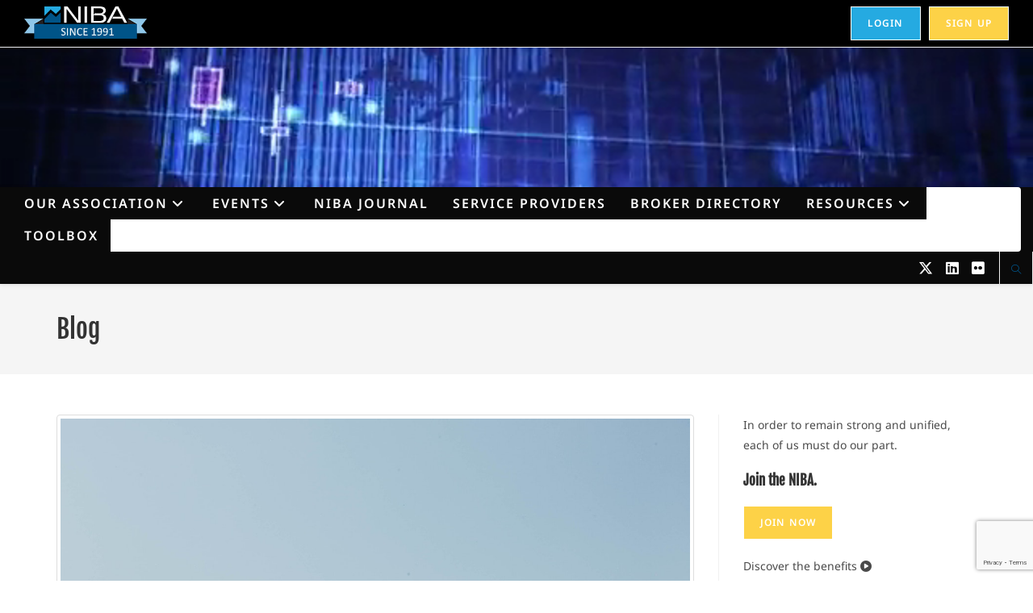

--- FILE ---
content_type: text/html; charset=UTF-8
request_url: https://www.theniba.com/16wells-congratulates-nibas-30th-anniversary/
body_size: 27695
content:
<!DOCTYPE html>
<html class="html" lang="en-US">
<head>
	<meta charset="UTF-8">
	<link rel="profile" href="https://gmpg.org/xfn/11">

	<title>16Wells Congratulates NIBA&#8217;s 30th Anniversary &#x2d; National Introducing Brokers Association</title>
<link data-wpr-hosted-gf-parameters="family=Noto%20Sans%3A100%2C200%2C300%2C400%2C500%2C600%2C700%2C800%2C900%2C100i%2C200i%2C300i%2C400i%2C500i%2C600i%2C700i%2C800i%2C900i%7CFjalla%20One%3A100%2C200%2C300%2C400%2C500%2C600%2C700%2C800%2C900%2C100i%2C200i%2C300i%2C400i%2C500i%2C600i%2C700i%2C800i%2C900i&subset=latin&display=swap" href="https://www.theniba.com/wp-content/cache/fonts/1/google-fonts/css/8/0/9/697da3844dac64386a012c6796d4a.css" rel="stylesheet">
	<style>img:is([sizes="auto" i], [sizes^="auto," i]) { contain-intrinsic-size: 3000px 1500px }</style>
	<meta name="robots" content="noai, noimageai" /><meta property="og:type" content="article" />
<meta property="og:title" content="16Wells Congratulates NIBA&#8217;s 30th Anniversary" />
<meta property="og:description" content="Congratulations to NIBA on its first 30 years! It&#039;s been my great pleasure to serve on the Advisory Board and to make and continue long-standing relationships with industry professionals. NIBA&#039;s conferences have been a great source of information about regulatory…" />
<meta property="og:image" content="https://www.theniba.com/wp-content/uploads/2021/08/Chicago-Skyline-1.jpg" />
<meta property="og:image:width" content="1280" />
<meta property="og:image:height" content="1920" />
<meta property="og:url" content="https://www.theniba.com/16wells-congratulates-nibas-30th-anniversary/" />
<meta property="og:site_name" content="National Introducing Brokers Association" />
<meta property="article:published_time" content="2021-09-09T15:30:24+00:00" />
<meta property="article:modified_time" content="2021-09-09T15:30:24+00:00" />
<meta property="og:updated_time" content="2021-09-09T15:30:24+00:00" />
<meta property="article:section" content="Member Announcements" />
<meta name="twitter:card" content="summary_large_image" />
<meta name="twitter:title" content="16Wells Congratulates NIBA&#8217;s 30th Anniversary" />
<meta name="twitter:description" content="Congratulations to NIBA on its first 30 years! It&#039;s been my great pleasure to serve on the Advisory Board and to make and continue long-standing relationships with industry professionals. NIBA&#039;s conferences have been a great source of information about regulatory…" />
<meta name="twitter:image" content="https://www.theniba.com/wp-content/uploads/2021/08/Chicago-Skyline-1.jpg" />
<meta name="twitter:site" content="@theniba" />
<meta name="twitter:creator" content="@theniba" />
<meta name="viewport" content="width=device-width, initial-scale=1">
<!-- The SEO Framework by Sybre Waaijer -->
<meta name="robots" content="max-snippet:-1,max-image-preview:large,max-video-preview:-1" />
<link rel="canonical" href="https://www.theniba.com/16wells-congratulates-nibas-30th-anniversary/" />
<meta name="description" content="Congratulations to NIBA on its first 30 years! It&rsquo;s been my great pleasure to serve on the Advisory Board and to make and continue long&#x2d;standing relationships&#8230;" />
<meta property="og:type" content="article" />
<meta property="og:locale" content="en_US" />
<meta property="og:site_name" content="National Introducing Brokers Association" />
<meta property="og:title" content="16Wells Congratulates NIBA&#8217;s 30th Anniversary" />
<meta property="og:description" content="Congratulations to NIBA on its first 30 years! It&rsquo;s been my great pleasure to serve on the Advisory Board and to make and continue long&#x2d;standing relationships with industry professionals." />
<meta property="og:url" content="https://www.theniba.com/16wells-congratulates-nibas-30th-anniversary/" />
<meta property="og:image" content="https://www.theniba.com/wp-content/uploads/2021/08/Chicago-Skyline-1.jpg" />
<meta property="og:image:width" content="1280" />
<meta property="og:image:height" content="1920" />
<meta property="article:published_time" content="2021-09-09T15:30:24+00:00" />
<meta property="article:modified_time" content="2021-09-09T15:30:24+00:00" />
<meta name="twitter:card" content="summary_large_image" />
<meta name="twitter:title" content="16Wells Congratulates NIBA&#8217;s 30th Anniversary" />
<meta name="twitter:description" content="Congratulations to NIBA on its first 30 years! It&rsquo;s been my great pleasure to serve on the Advisory Board and to make and continue long&#x2d;standing relationships with industry professionals." />
<meta name="twitter:image" content="https://www.theniba.com/wp-content/uploads/2021/08/Chicago-Skyline-1.jpg" />
<script type="application/ld+json">{"@context":"https://schema.org","@graph":[{"@type":"WebSite","@id":"https://www.theniba.com/#/schema/WebSite","url":"https://www.theniba.com/","name":"National Introducing Brokers Association","inLanguage":"en-US","potentialAction":{"@type":"SearchAction","target":{"@type":"EntryPoint","urlTemplate":"https://www.theniba.com/search/{search_term_string}/"},"query-input":"required name=search_term_string"},"publisher":{"@type":"Organization","@id":"https://www.theniba.com/#/schema/Organization","name":"National Introducing Brokers Association","url":"https://www.theniba.com/","logo":{"@type":"ImageObject","url":"https://www.theniba.com/wp-content/uploads/2019/04/logo-e1728955969477.png","contentUrl":"https://www.theniba.com/wp-content/uploads/2019/04/logo-e1728955969477.png","width":600,"height":118}}},{"@type":"WebPage","@id":"https://www.theniba.com/16wells-congratulates-nibas-30th-anniversary/","url":"https://www.theniba.com/16wells-congratulates-nibas-30th-anniversary/","name":"16Wells Congratulates NIBA&#8217;s 30th Anniversary &#x2d; National Introducing Brokers Association","description":"Congratulations to NIBA on its first 30 years! It&rsquo;s been my great pleasure to serve on the Advisory Board and to make and continue long&#x2d;standing relationships&#8230;","inLanguage":"en-US","isPartOf":{"@id":"https://www.theniba.com/#/schema/WebSite"},"breadcrumb":{"@type":"BreadcrumbList","@id":"https://www.theniba.com/#/schema/BreadcrumbList","itemListElement":[{"@type":"ListItem","position":1,"item":"https://www.theniba.com/","name":"National Introducing Brokers Association"},{"@type":"ListItem","position":2,"item":"https://www.theniba.com/category/memberannouncements/","name":"Category: Member Announcements"},{"@type":"ListItem","position":3,"name":"16Wells Congratulates NIBA&#8217;s 30th Anniversary"}]},"potentialAction":{"@type":"ReadAction","target":"https://www.theniba.com/16wells-congratulates-nibas-30th-anniversary/"},"datePublished":"2021-09-09T15:30:24+00:00","dateModified":"2021-09-09T15:30:24+00:00","author":{"@type":"Person","@id":"https://www.theniba.com/#/schema/Person/b1b16a5520ff7287b01cbc04997052c6","name":"RyanG"}}]}</script>
<!-- / The SEO Framework by Sybre Waaijer | 22.69ms meta | 0.98ms boot -->

<link rel='dns-prefetch' href='//fonts.googleapis.com' />
<link rel='dns-prefetch' href='//use.fontawesome.com' />
<link href='https://fonts.gstatic.com' crossorigin rel='preconnect' />
<link rel="alternate" type="application/rss+xml" title="National Introducing Brokers Association &raquo; Feed" href="https://www.theniba.com/feed/" />
		<style type="text/css">
			.simple_flicker_widget { overflow: hidden; }
			.simple_flicker_widget-row { margin-left: -5px; margin-right: -5px; }
			.simple_flicker_widget-row:before, .widget_shapla_flickr .shapla-flickr-row:after { display: table; content: ""; }
			.simple_flicker_widget-row:after { clear: both; }
			.simple_flicker_widget-col { padding: 0 5px 10px; float: left; width: 100%; }
			.simple_flicker_widget-col.col2 { width: 50%; }
			.simple_flicker_widget-col.col3 { width: 33.333333%; }
			.simple_flicker_widget-col.col4 { width: 25%; }
			.simple_flicker_widget-col.col5 { width: 20%; }
			.simple_flicker_widget-col.col6 { width: 16.666667%; }
			.simple_flicker_widget-col a { display: block; }
			.simple_flicker_widget-col img { height: auto; max-width: 100%; width: 100%; }
		</style>
				<!-- This site uses the Google Analytics by ExactMetrics plugin v8.10.2 - Using Analytics tracking - https://www.exactmetrics.com/ -->
							<script src="//www.googletagmanager.com/gtag/js?id=G-0X65RJC3J9"  data-cfasync="false" data-wpfc-render="false" async></script>
			<script data-cfasync="false" data-wpfc-render="false">
				var em_version = '8.10.2';
				var em_track_user = true;
				var em_no_track_reason = '';
								var ExactMetricsDefaultLocations = {"page_location":"https:\/\/www.theniba.com\/16wells-congratulates-nibas-30th-anniversary\/"};
								if ( typeof ExactMetricsPrivacyGuardFilter === 'function' ) {
					var ExactMetricsLocations = (typeof ExactMetricsExcludeQuery === 'object') ? ExactMetricsPrivacyGuardFilter( ExactMetricsExcludeQuery ) : ExactMetricsPrivacyGuardFilter( ExactMetricsDefaultLocations );
				} else {
					var ExactMetricsLocations = (typeof ExactMetricsExcludeQuery === 'object') ? ExactMetricsExcludeQuery : ExactMetricsDefaultLocations;
				}

								var disableStrs = [
										'ga-disable-G-0X65RJC3J9',
									];

				/* Function to detect opted out users */
				function __gtagTrackerIsOptedOut() {
					for (var index = 0; index < disableStrs.length; index++) {
						if (document.cookie.indexOf(disableStrs[index] + '=true') > -1) {
							return true;
						}
					}

					return false;
				}

				/* Disable tracking if the opt-out cookie exists. */
				if (__gtagTrackerIsOptedOut()) {
					for (var index = 0; index < disableStrs.length; index++) {
						window[disableStrs[index]] = true;
					}
				}

				/* Opt-out function */
				function __gtagTrackerOptout() {
					for (var index = 0; index < disableStrs.length; index++) {
						document.cookie = disableStrs[index] + '=true; expires=Thu, 31 Dec 2099 23:59:59 UTC; path=/';
						window[disableStrs[index]] = true;
					}
				}

				if ('undefined' === typeof gaOptout) {
					function gaOptout() {
						__gtagTrackerOptout();
					}
				}
								window.dataLayer = window.dataLayer || [];

				window.ExactMetricsDualTracker = {
					helpers: {},
					trackers: {},
				};
				if (em_track_user) {
					function __gtagDataLayer() {
						dataLayer.push(arguments);
					}

					function __gtagTracker(type, name, parameters) {
						if (!parameters) {
							parameters = {};
						}

						if (parameters.send_to) {
							__gtagDataLayer.apply(null, arguments);
							return;
						}

						if (type === 'event') {
														parameters.send_to = exactmetrics_frontend.v4_id;
							var hookName = name;
							if (typeof parameters['event_category'] !== 'undefined') {
								hookName = parameters['event_category'] + ':' + name;
							}

							if (typeof ExactMetricsDualTracker.trackers[hookName] !== 'undefined') {
								ExactMetricsDualTracker.trackers[hookName](parameters);
							} else {
								__gtagDataLayer('event', name, parameters);
							}
							
						} else {
							__gtagDataLayer.apply(null, arguments);
						}
					}

					__gtagTracker('js', new Date());
					__gtagTracker('set', {
						'developer_id.dNDMyYj': true,
											});
					if ( ExactMetricsLocations.page_location ) {
						__gtagTracker('set', ExactMetricsLocations);
					}
										__gtagTracker('config', 'G-0X65RJC3J9', {"forceSSL":"true"} );
										window.gtag = __gtagTracker;										(function () {
						/* https://developers.google.com/analytics/devguides/collection/analyticsjs/ */
						/* ga and __gaTracker compatibility shim. */
						var noopfn = function () {
							return null;
						};
						var newtracker = function () {
							return new Tracker();
						};
						var Tracker = function () {
							return null;
						};
						var p = Tracker.prototype;
						p.get = noopfn;
						p.set = noopfn;
						p.send = function () {
							var args = Array.prototype.slice.call(arguments);
							args.unshift('send');
							__gaTracker.apply(null, args);
						};
						var __gaTracker = function () {
							var len = arguments.length;
							if (len === 0) {
								return;
							}
							var f = arguments[len - 1];
							if (typeof f !== 'object' || f === null || typeof f.hitCallback !== 'function') {
								if ('send' === arguments[0]) {
									var hitConverted, hitObject = false, action;
									if ('event' === arguments[1]) {
										if ('undefined' !== typeof arguments[3]) {
											hitObject = {
												'eventAction': arguments[3],
												'eventCategory': arguments[2],
												'eventLabel': arguments[4],
												'value': arguments[5] ? arguments[5] : 1,
											}
										}
									}
									if ('pageview' === arguments[1]) {
										if ('undefined' !== typeof arguments[2]) {
											hitObject = {
												'eventAction': 'page_view',
												'page_path': arguments[2],
											}
										}
									}
									if (typeof arguments[2] === 'object') {
										hitObject = arguments[2];
									}
									if (typeof arguments[5] === 'object') {
										Object.assign(hitObject, arguments[5]);
									}
									if ('undefined' !== typeof arguments[1].hitType) {
										hitObject = arguments[1];
										if ('pageview' === hitObject.hitType) {
											hitObject.eventAction = 'page_view';
										}
									}
									if (hitObject) {
										action = 'timing' === arguments[1].hitType ? 'timing_complete' : hitObject.eventAction;
										hitConverted = mapArgs(hitObject);
										__gtagTracker('event', action, hitConverted);
									}
								}
								return;
							}

							function mapArgs(args) {
								var arg, hit = {};
								var gaMap = {
									'eventCategory': 'event_category',
									'eventAction': 'event_action',
									'eventLabel': 'event_label',
									'eventValue': 'event_value',
									'nonInteraction': 'non_interaction',
									'timingCategory': 'event_category',
									'timingVar': 'name',
									'timingValue': 'value',
									'timingLabel': 'event_label',
									'page': 'page_path',
									'location': 'page_location',
									'title': 'page_title',
									'referrer' : 'page_referrer',
								};
								for (arg in args) {
																		if (!(!args.hasOwnProperty(arg) || !gaMap.hasOwnProperty(arg))) {
										hit[gaMap[arg]] = args[arg];
									} else {
										hit[arg] = args[arg];
									}
								}
								return hit;
							}

							try {
								f.hitCallback();
							} catch (ex) {
							}
						};
						__gaTracker.create = newtracker;
						__gaTracker.getByName = newtracker;
						__gaTracker.getAll = function () {
							return [];
						};
						__gaTracker.remove = noopfn;
						__gaTracker.loaded = true;
						window['__gaTracker'] = __gaTracker;
					})();
									} else {
										console.log("");
					(function () {
						function __gtagTracker() {
							return null;
						}

						window['__gtagTracker'] = __gtagTracker;
						window['gtag'] = __gtagTracker;
					})();
									}
			</script>
							<!-- / Google Analytics by ExactMetrics -->
		<style id='wp-emoji-styles-inline-css'>

	img.wp-smiley, img.emoji {
		display: inline !important;
		border: none !important;
		box-shadow: none !important;
		height: 1em !important;
		width: 1em !important;
		margin: 0 0.07em !important;
		vertical-align: -0.1em !important;
		background: none !important;
		padding: 0 !important;
	}
</style>
<link rel='stylesheet' id='wp-block-library-css' href='https://www.theniba.com/wp-includes/css/dist/block-library/style.min.css?ver=99ee2830a6af8335ffc130769c099314' media='all' />
<style id='wp-block-library-theme-inline-css'>
.wp-block-audio :where(figcaption){color:#555;font-size:13px;text-align:center}.is-dark-theme .wp-block-audio :where(figcaption){color:#ffffffa6}.wp-block-audio{margin:0 0 1em}.wp-block-code{border:1px solid #ccc;border-radius:4px;font-family:Menlo,Consolas,monaco,monospace;padding:.8em 1em}.wp-block-embed :where(figcaption){color:#555;font-size:13px;text-align:center}.is-dark-theme .wp-block-embed :where(figcaption){color:#ffffffa6}.wp-block-embed{margin:0 0 1em}.blocks-gallery-caption{color:#555;font-size:13px;text-align:center}.is-dark-theme .blocks-gallery-caption{color:#ffffffa6}:root :where(.wp-block-image figcaption){color:#555;font-size:13px;text-align:center}.is-dark-theme :root :where(.wp-block-image figcaption){color:#ffffffa6}.wp-block-image{margin:0 0 1em}.wp-block-pullquote{border-bottom:4px solid;border-top:4px solid;color:currentColor;margin-bottom:1.75em}.wp-block-pullquote cite,.wp-block-pullquote footer,.wp-block-pullquote__citation{color:currentColor;font-size:.8125em;font-style:normal;text-transform:uppercase}.wp-block-quote{border-left:.25em solid;margin:0 0 1.75em;padding-left:1em}.wp-block-quote cite,.wp-block-quote footer{color:currentColor;font-size:.8125em;font-style:normal;position:relative}.wp-block-quote:where(.has-text-align-right){border-left:none;border-right:.25em solid;padding-left:0;padding-right:1em}.wp-block-quote:where(.has-text-align-center){border:none;padding-left:0}.wp-block-quote.is-large,.wp-block-quote.is-style-large,.wp-block-quote:where(.is-style-plain){border:none}.wp-block-search .wp-block-search__label{font-weight:700}.wp-block-search__button{border:1px solid #ccc;padding:.375em .625em}:where(.wp-block-group.has-background){padding:1.25em 2.375em}.wp-block-separator.has-css-opacity{opacity:.4}.wp-block-separator{border:none;border-bottom:2px solid;margin-left:auto;margin-right:auto}.wp-block-separator.has-alpha-channel-opacity{opacity:1}.wp-block-separator:not(.is-style-wide):not(.is-style-dots){width:100px}.wp-block-separator.has-background:not(.is-style-dots){border-bottom:none;height:1px}.wp-block-separator.has-background:not(.is-style-wide):not(.is-style-dots){height:2px}.wp-block-table{margin:0 0 1em}.wp-block-table td,.wp-block-table th{word-break:normal}.wp-block-table :where(figcaption){color:#555;font-size:13px;text-align:center}.is-dark-theme .wp-block-table :where(figcaption){color:#ffffffa6}.wp-block-video :where(figcaption){color:#555;font-size:13px;text-align:center}.is-dark-theme .wp-block-video :where(figcaption){color:#ffffffa6}.wp-block-video{margin:0 0 1em}:root :where(.wp-block-template-part.has-background){margin-bottom:0;margin-top:0;padding:1.25em 2.375em}
</style>
<link rel='stylesheet' id='awsm-ead-public-css' href='https://www.theniba.com/wp-content/plugins/embed-any-document/css/embed-public.min.css?ver=2.7.8' media='all' />
<link rel='stylesheet' id='mediaelement-css' href='https://www.theniba.com/wp-content/cache/background-css/1/www.theniba.com/wp-includes/js/mediaelement/mediaelementplayer-legacy.min.css?ver=4.2.17&wpr_t=1768327470' media='all' />
<link rel='stylesheet' id='wp-mediaelement-css' href='https://www.theniba.com/wp-includes/js/mediaelement/wp-mediaelement.min.css?ver=99ee2830a6af8335ffc130769c099314' media='all' />
<link data-minify="1" rel='stylesheet' id='view_editor_gutenberg_frontend_assets-css' href='https://www.theniba.com/wp-content/cache/background-css/1/www.theniba.com/wp-content/cache/min/1/wp-content/plugins/wp-views/public/css/views-frontend.css?ver=1768321592&wpr_t=1768327470' media='all' />
<style id='view_editor_gutenberg_frontend_assets-inline-css'>
.wpv-sort-list-dropdown.wpv-sort-list-dropdown-style-default > span.wpv-sort-list,.wpv-sort-list-dropdown.wpv-sort-list-dropdown-style-default .wpv-sort-list-item {border-color: #cdcdcd;}.wpv-sort-list-dropdown.wpv-sort-list-dropdown-style-default .wpv-sort-list-item a {color: #444;background-color: #fff;}.wpv-sort-list-dropdown.wpv-sort-list-dropdown-style-default a:hover,.wpv-sort-list-dropdown.wpv-sort-list-dropdown-style-default a:focus {color: #000;background-color: #eee;}.wpv-sort-list-dropdown.wpv-sort-list-dropdown-style-default .wpv-sort-list-item.wpv-sort-list-current a {color: #000;background-color: #eee;}
.wpv-sort-list-dropdown.wpv-sort-list-dropdown-style-default > span.wpv-sort-list,.wpv-sort-list-dropdown.wpv-sort-list-dropdown-style-default .wpv-sort-list-item {border-color: #cdcdcd;}.wpv-sort-list-dropdown.wpv-sort-list-dropdown-style-default .wpv-sort-list-item a {color: #444;background-color: #fff;}.wpv-sort-list-dropdown.wpv-sort-list-dropdown-style-default a:hover,.wpv-sort-list-dropdown.wpv-sort-list-dropdown-style-default a:focus {color: #000;background-color: #eee;}.wpv-sort-list-dropdown.wpv-sort-list-dropdown-style-default .wpv-sort-list-item.wpv-sort-list-current a {color: #000;background-color: #eee;}.wpv-sort-list-dropdown.wpv-sort-list-dropdown-style-grey > span.wpv-sort-list,.wpv-sort-list-dropdown.wpv-sort-list-dropdown-style-grey .wpv-sort-list-item {border-color: #cdcdcd;}.wpv-sort-list-dropdown.wpv-sort-list-dropdown-style-grey .wpv-sort-list-item a {color: #444;background-color: #eeeeee;}.wpv-sort-list-dropdown.wpv-sort-list-dropdown-style-grey a:hover,.wpv-sort-list-dropdown.wpv-sort-list-dropdown-style-grey a:focus {color: #000;background-color: #e5e5e5;}.wpv-sort-list-dropdown.wpv-sort-list-dropdown-style-grey .wpv-sort-list-item.wpv-sort-list-current a {color: #000;background-color: #e5e5e5;}
.wpv-sort-list-dropdown.wpv-sort-list-dropdown-style-default > span.wpv-sort-list,.wpv-sort-list-dropdown.wpv-sort-list-dropdown-style-default .wpv-sort-list-item {border-color: #cdcdcd;}.wpv-sort-list-dropdown.wpv-sort-list-dropdown-style-default .wpv-sort-list-item a {color: #444;background-color: #fff;}.wpv-sort-list-dropdown.wpv-sort-list-dropdown-style-default a:hover,.wpv-sort-list-dropdown.wpv-sort-list-dropdown-style-default a:focus {color: #000;background-color: #eee;}.wpv-sort-list-dropdown.wpv-sort-list-dropdown-style-default .wpv-sort-list-item.wpv-sort-list-current a {color: #000;background-color: #eee;}.wpv-sort-list-dropdown.wpv-sort-list-dropdown-style-grey > span.wpv-sort-list,.wpv-sort-list-dropdown.wpv-sort-list-dropdown-style-grey .wpv-sort-list-item {border-color: #cdcdcd;}.wpv-sort-list-dropdown.wpv-sort-list-dropdown-style-grey .wpv-sort-list-item a {color: #444;background-color: #eeeeee;}.wpv-sort-list-dropdown.wpv-sort-list-dropdown-style-grey a:hover,.wpv-sort-list-dropdown.wpv-sort-list-dropdown-style-grey a:focus {color: #000;background-color: #e5e5e5;}.wpv-sort-list-dropdown.wpv-sort-list-dropdown-style-grey .wpv-sort-list-item.wpv-sort-list-current a {color: #000;background-color: #e5e5e5;}.wpv-sort-list-dropdown.wpv-sort-list-dropdown-style-blue > span.wpv-sort-list,.wpv-sort-list-dropdown.wpv-sort-list-dropdown-style-blue .wpv-sort-list-item {border-color: #0099cc;}.wpv-sort-list-dropdown.wpv-sort-list-dropdown-style-blue .wpv-sort-list-item a {color: #444;background-color: #cbddeb;}.wpv-sort-list-dropdown.wpv-sort-list-dropdown-style-blue a:hover,.wpv-sort-list-dropdown.wpv-sort-list-dropdown-style-blue a:focus {color: #000;background-color: #95bedd;}.wpv-sort-list-dropdown.wpv-sort-list-dropdown-style-blue .wpv-sort-list-item.wpv-sort-list-current a {color: #000;background-color: #95bedd;}
</style>
<style id='font-awesome-svg-styles-default-inline-css'>
.svg-inline--fa {
  display: inline-block;
  height: 1em;
  overflow: visible;
  vertical-align: -.125em;
}
</style>
<link data-minify="1" rel='stylesheet' id='font-awesome-svg-styles-css' href='https://www.theniba.com/wp-content/cache/min/1/wp-content/uploads/font-awesome/v6.1.2/css/svg-with-js.css?ver=1768321592' media='all' />
<style id='font-awesome-svg-styles-inline-css'>
   .wp-block-font-awesome-icon svg::before,
   .wp-rich-text-font-awesome-icon svg::before {content: unset;}
</style>
<style id='classic-theme-styles-inline-css'>
/*! This file is auto-generated */
.wp-block-button__link{color:#fff;background-color:#32373c;border-radius:9999px;box-shadow:none;text-decoration:none;padding:calc(.667em + 2px) calc(1.333em + 2px);font-size:1.125em}.wp-block-file__button{background:#32373c;color:#fff;text-decoration:none}
</style>
<style id='global-styles-inline-css'>
:root{--wp--preset--aspect-ratio--square: 1;--wp--preset--aspect-ratio--4-3: 4/3;--wp--preset--aspect-ratio--3-4: 3/4;--wp--preset--aspect-ratio--3-2: 3/2;--wp--preset--aspect-ratio--2-3: 2/3;--wp--preset--aspect-ratio--16-9: 16/9;--wp--preset--aspect-ratio--9-16: 9/16;--wp--preset--color--black: #000000;--wp--preset--color--cyan-bluish-gray: #abb8c3;--wp--preset--color--white: #ffffff;--wp--preset--color--pale-pink: #f78da7;--wp--preset--color--vivid-red: #cf2e2e;--wp--preset--color--luminous-vivid-orange: #ff6900;--wp--preset--color--luminous-vivid-amber: #fcb900;--wp--preset--color--light-green-cyan: #7bdcb5;--wp--preset--color--vivid-green-cyan: #00d084;--wp--preset--color--pale-cyan-blue: #8ed1fc;--wp--preset--color--vivid-cyan-blue: #0693e3;--wp--preset--color--vivid-purple: #9b51e0;--wp--preset--gradient--vivid-cyan-blue-to-vivid-purple: linear-gradient(135deg,rgba(6,147,227,1) 0%,rgb(155,81,224) 100%);--wp--preset--gradient--light-green-cyan-to-vivid-green-cyan: linear-gradient(135deg,rgb(122,220,180) 0%,rgb(0,208,130) 100%);--wp--preset--gradient--luminous-vivid-amber-to-luminous-vivid-orange: linear-gradient(135deg,rgba(252,185,0,1) 0%,rgba(255,105,0,1) 100%);--wp--preset--gradient--luminous-vivid-orange-to-vivid-red: linear-gradient(135deg,rgba(255,105,0,1) 0%,rgb(207,46,46) 100%);--wp--preset--gradient--very-light-gray-to-cyan-bluish-gray: linear-gradient(135deg,rgb(238,238,238) 0%,rgb(169,184,195) 100%);--wp--preset--gradient--cool-to-warm-spectrum: linear-gradient(135deg,rgb(74,234,220) 0%,rgb(151,120,209) 20%,rgb(207,42,186) 40%,rgb(238,44,130) 60%,rgb(251,105,98) 80%,rgb(254,248,76) 100%);--wp--preset--gradient--blush-light-purple: linear-gradient(135deg,rgb(255,206,236) 0%,rgb(152,150,240) 100%);--wp--preset--gradient--blush-bordeaux: linear-gradient(135deg,rgb(254,205,165) 0%,rgb(254,45,45) 50%,rgb(107,0,62) 100%);--wp--preset--gradient--luminous-dusk: linear-gradient(135deg,rgb(255,203,112) 0%,rgb(199,81,192) 50%,rgb(65,88,208) 100%);--wp--preset--gradient--pale-ocean: linear-gradient(135deg,rgb(255,245,203) 0%,rgb(182,227,212) 50%,rgb(51,167,181) 100%);--wp--preset--gradient--electric-grass: linear-gradient(135deg,rgb(202,248,128) 0%,rgb(113,206,126) 100%);--wp--preset--gradient--midnight: linear-gradient(135deg,rgb(2,3,129) 0%,rgb(40,116,252) 100%);--wp--preset--font-size--small: 13px;--wp--preset--font-size--medium: 20px;--wp--preset--font-size--large: 36px;--wp--preset--font-size--x-large: 42px;--wp--preset--spacing--20: 0.44rem;--wp--preset--spacing--30: 0.67rem;--wp--preset--spacing--40: 1rem;--wp--preset--spacing--50: 1.5rem;--wp--preset--spacing--60: 2.25rem;--wp--preset--spacing--70: 3.38rem;--wp--preset--spacing--80: 5.06rem;--wp--preset--shadow--natural: 6px 6px 9px rgba(0, 0, 0, 0.2);--wp--preset--shadow--deep: 12px 12px 50px rgba(0, 0, 0, 0.4);--wp--preset--shadow--sharp: 6px 6px 0px rgba(0, 0, 0, 0.2);--wp--preset--shadow--outlined: 6px 6px 0px -3px rgba(255, 255, 255, 1), 6px 6px rgba(0, 0, 0, 1);--wp--preset--shadow--crisp: 6px 6px 0px rgba(0, 0, 0, 1);}:where(.is-layout-flex){gap: 0.5em;}:where(.is-layout-grid){gap: 0.5em;}body .is-layout-flex{display: flex;}.is-layout-flex{flex-wrap: wrap;align-items: center;}.is-layout-flex > :is(*, div){margin: 0;}body .is-layout-grid{display: grid;}.is-layout-grid > :is(*, div){margin: 0;}:where(.wp-block-columns.is-layout-flex){gap: 2em;}:where(.wp-block-columns.is-layout-grid){gap: 2em;}:where(.wp-block-post-template.is-layout-flex){gap: 1.25em;}:where(.wp-block-post-template.is-layout-grid){gap: 1.25em;}.has-black-color{color: var(--wp--preset--color--black) !important;}.has-cyan-bluish-gray-color{color: var(--wp--preset--color--cyan-bluish-gray) !important;}.has-white-color{color: var(--wp--preset--color--white) !important;}.has-pale-pink-color{color: var(--wp--preset--color--pale-pink) !important;}.has-vivid-red-color{color: var(--wp--preset--color--vivid-red) !important;}.has-luminous-vivid-orange-color{color: var(--wp--preset--color--luminous-vivid-orange) !important;}.has-luminous-vivid-amber-color{color: var(--wp--preset--color--luminous-vivid-amber) !important;}.has-light-green-cyan-color{color: var(--wp--preset--color--light-green-cyan) !important;}.has-vivid-green-cyan-color{color: var(--wp--preset--color--vivid-green-cyan) !important;}.has-pale-cyan-blue-color{color: var(--wp--preset--color--pale-cyan-blue) !important;}.has-vivid-cyan-blue-color{color: var(--wp--preset--color--vivid-cyan-blue) !important;}.has-vivid-purple-color{color: var(--wp--preset--color--vivid-purple) !important;}.has-black-background-color{background-color: var(--wp--preset--color--black) !important;}.has-cyan-bluish-gray-background-color{background-color: var(--wp--preset--color--cyan-bluish-gray) !important;}.has-white-background-color{background-color: var(--wp--preset--color--white) !important;}.has-pale-pink-background-color{background-color: var(--wp--preset--color--pale-pink) !important;}.has-vivid-red-background-color{background-color: var(--wp--preset--color--vivid-red) !important;}.has-luminous-vivid-orange-background-color{background-color: var(--wp--preset--color--luminous-vivid-orange) !important;}.has-luminous-vivid-amber-background-color{background-color: var(--wp--preset--color--luminous-vivid-amber) !important;}.has-light-green-cyan-background-color{background-color: var(--wp--preset--color--light-green-cyan) !important;}.has-vivid-green-cyan-background-color{background-color: var(--wp--preset--color--vivid-green-cyan) !important;}.has-pale-cyan-blue-background-color{background-color: var(--wp--preset--color--pale-cyan-blue) !important;}.has-vivid-cyan-blue-background-color{background-color: var(--wp--preset--color--vivid-cyan-blue) !important;}.has-vivid-purple-background-color{background-color: var(--wp--preset--color--vivid-purple) !important;}.has-black-border-color{border-color: var(--wp--preset--color--black) !important;}.has-cyan-bluish-gray-border-color{border-color: var(--wp--preset--color--cyan-bluish-gray) !important;}.has-white-border-color{border-color: var(--wp--preset--color--white) !important;}.has-pale-pink-border-color{border-color: var(--wp--preset--color--pale-pink) !important;}.has-vivid-red-border-color{border-color: var(--wp--preset--color--vivid-red) !important;}.has-luminous-vivid-orange-border-color{border-color: var(--wp--preset--color--luminous-vivid-orange) !important;}.has-luminous-vivid-amber-border-color{border-color: var(--wp--preset--color--luminous-vivid-amber) !important;}.has-light-green-cyan-border-color{border-color: var(--wp--preset--color--light-green-cyan) !important;}.has-vivid-green-cyan-border-color{border-color: var(--wp--preset--color--vivid-green-cyan) !important;}.has-pale-cyan-blue-border-color{border-color: var(--wp--preset--color--pale-cyan-blue) !important;}.has-vivid-cyan-blue-border-color{border-color: var(--wp--preset--color--vivid-cyan-blue) !important;}.has-vivid-purple-border-color{border-color: var(--wp--preset--color--vivid-purple) !important;}.has-vivid-cyan-blue-to-vivid-purple-gradient-background{background: var(--wp--preset--gradient--vivid-cyan-blue-to-vivid-purple) !important;}.has-light-green-cyan-to-vivid-green-cyan-gradient-background{background: var(--wp--preset--gradient--light-green-cyan-to-vivid-green-cyan) !important;}.has-luminous-vivid-amber-to-luminous-vivid-orange-gradient-background{background: var(--wp--preset--gradient--luminous-vivid-amber-to-luminous-vivid-orange) !important;}.has-luminous-vivid-orange-to-vivid-red-gradient-background{background: var(--wp--preset--gradient--luminous-vivid-orange-to-vivid-red) !important;}.has-very-light-gray-to-cyan-bluish-gray-gradient-background{background: var(--wp--preset--gradient--very-light-gray-to-cyan-bluish-gray) !important;}.has-cool-to-warm-spectrum-gradient-background{background: var(--wp--preset--gradient--cool-to-warm-spectrum) !important;}.has-blush-light-purple-gradient-background{background: var(--wp--preset--gradient--blush-light-purple) !important;}.has-blush-bordeaux-gradient-background{background: var(--wp--preset--gradient--blush-bordeaux) !important;}.has-luminous-dusk-gradient-background{background: var(--wp--preset--gradient--luminous-dusk) !important;}.has-pale-ocean-gradient-background{background: var(--wp--preset--gradient--pale-ocean) !important;}.has-electric-grass-gradient-background{background: var(--wp--preset--gradient--electric-grass) !important;}.has-midnight-gradient-background{background: var(--wp--preset--gradient--midnight) !important;}.has-small-font-size{font-size: var(--wp--preset--font-size--small) !important;}.has-medium-font-size{font-size: var(--wp--preset--font-size--medium) !important;}.has-large-font-size{font-size: var(--wp--preset--font-size--large) !important;}.has-x-large-font-size{font-size: var(--wp--preset--font-size--x-large) !important;}
:where(.wp-block-post-template.is-layout-flex){gap: 1.25em;}:where(.wp-block-post-template.is-layout-grid){gap: 1.25em;}
:where(.wp-block-columns.is-layout-flex){gap: 2em;}:where(.wp-block-columns.is-layout-grid){gap: 2em;}
:root :where(.wp-block-pullquote){font-size: 1.5em;line-height: 1.6;}
</style>
<link data-minify="1" rel='stylesheet' id='pmpro_frontend_base-css' href='https://www.theniba.com/wp-content/cache/background-css/1/www.theniba.com/wp-content/cache/min/1/wp-content/plugins/paid-memberships-pro/css/frontend/base.css?ver=1768321592&wpr_t=1768327470' media='all' />
<link data-minify="1" rel='stylesheet' id='pmpro_frontend_variation_1-css' href='https://www.theniba.com/wp-content/cache/min/1/wp-content/plugins/paid-memberships-pro/css/frontend/variation_1.css?ver=1768321592' media='all' />
<link rel='stylesheet' id='select2-css' href='https://www.theniba.com/wp-content/plugins/paid-memberships-pro/css/select2.min.css?ver=4.1.0-beta.0' media='screen' />
<link data-minify="1" rel='stylesheet' id='pmprorh_frontend-css' href='https://www.theniba.com/wp-content/cache/min/1/wp-content/plugins/pmpro-mailchimp/css/pmpromc.css?ver=1768321592' media='all' />
<link data-minify="1" rel='stylesheet' id='pmpro-member-directory-styles-css' href='https://www.theniba.com/wp-content/cache/min/1/wp-content/plugins/pmpro-member-directory-master/css/pmpro-member-directory.css?ver=1768321592' media='all' />
<link data-minify="1" rel='stylesheet' id='searchandfilter-css' href='https://www.theniba.com/wp-content/cache/min/1/wp-content/plugins/search-filter/style.css?ver=1768321592' media='all' />
<link data-minify="1" rel='stylesheet' id='wp-job-manager-job-listings-css' href='https://www.theniba.com/wp-content/cache/background-css/1/www.theniba.com/wp-content/cache/min/1/wp-content/plugins/wp-job-manager/assets/dist/css/job-listings.css?ver=1768321592&wpr_t=1768327470' media='all' />
<link rel='stylesheet' id='ye_dynamic-css' href='https://www.theniba.com/wp-content/plugins/youtube-embed/css/main.min.css?ver=5.4' media='all' />
<link data-minify="1" rel='stylesheet' id='font-awesome-css' href='https://www.theniba.com/wp-content/cache/min/1/wp-content/themes/oceanwp/assets/fonts/fontawesome/css/all.min.css?ver=1768321592' media='all' />
<link data-minify="1" rel='stylesheet' id='simple-line-icons-css' href='https://www.theniba.com/wp-content/cache/min/1/wp-content/themes/oceanwp/assets/css/third/simple-line-icons.min.css?ver=1768321592' media='all' />
<link rel='stylesheet' id='oceanwp-style-css' href='https://www.theniba.com/wp-content/themes/oceanwp/assets/css/style.min.css?ver=4.1.0' media='all' />
<style id='oceanwp-style-inline-css'>
body div.wpforms-container-full .wpforms-form input[type=submit]:hover,
			body div.wpforms-container-full .wpforms-form input[type=submit]:active,
			body div.wpforms-container-full .wpforms-form button[type=submit]:hover,
			body div.wpforms-container-full .wpforms-form button[type=submit]:active,
			body div.wpforms-container-full .wpforms-form .wpforms-page-button:hover,
			body div.wpforms-container-full .wpforms-form .wpforms-page-button:active,
			body .wp-core-ui div.wpforms-container-full .wpforms-form input[type=submit]:hover,
			body .wp-core-ui div.wpforms-container-full .wpforms-form input[type=submit]:active,
			body .wp-core-ui div.wpforms-container-full .wpforms-form button[type=submit]:hover,
			body .wp-core-ui div.wpforms-container-full .wpforms-form button[type=submit]:active,
			body .wp-core-ui div.wpforms-container-full .wpforms-form .wpforms-page-button:hover,
			body .wp-core-ui div.wpforms-container-full .wpforms-form .wpforms-page-button:active {
					background: linear-gradient(0deg, rgba(0, 0, 0, 0.2), rgba(0, 0, 0, 0.2)), var(--wpforms-button-background-color-alt, var(--wpforms-button-background-color)) !important;
			}
</style>


<link data-minify="1" rel='stylesheet' id='toolset_bootstrap_styles-css' href='https://www.theniba.com/wp-content/cache/min/1/wp-content/plugins/wp-views/vendor/toolset/toolset-common/res/lib/bootstrap3/css/bootstrap.css?ver=1768321592' media='screen' />
<link data-minify="1" rel='stylesheet' id='toolset-common-css' href='https://www.theniba.com/wp-content/cache/background-css/1/www.theniba.com/wp-content/cache/min/1/wp-content/plugins/wp-views/vendor/toolset/toolset-common/res/css/toolset-common.css?ver=1768321592&wpr_t=1768327470' media='screen' />
<link data-minify="1" rel='stylesheet' id='font-awesome-official-css' href='https://www.theniba.com/wp-content/cache/min/1/releases/v6.1.2/css/all.css?ver=1768321592' media='all' crossorigin="anonymous" />
<link data-minify="1" rel='stylesheet' id='dashicons-css' href='https://www.theniba.com/wp-content/cache/min/1/wp-includes/css/dashicons.min.css?ver=1768321592' media='all' />
<link data-minify="1" rel='stylesheet' id='toolset-select2-css-css' href='https://www.theniba.com/wp-content/cache/min/1/wp-content/plugins/wp-views/vendor/toolset/toolset-common/res/lib/select2/select2.css?ver=1768321592' media='screen' />
<link data-minify="1" rel='stylesheet' id='tablepress-default-css' href='https://www.theniba.com/wp-content/cache/min/1/wp-content/plugins/tablepress/css/build/default.css?ver=1768321592' media='all' />
<link data-minify="1" rel='stylesheet' id='oceanwp-overrides-css-css' href='https://www.theniba.com/wp-content/cache/min/1/wp-content/plugins/wp-views/vendor/toolset/toolset-theme-settings/res/css/themes/oceanwp-overrides.css?ver=1768321592' media='screen' />
<link data-minify="1" rel='stylesheet' id='oe-widgets-style-css' href='https://www.theniba.com/wp-content/cache/background-css/1/www.theniba.com/wp-content/cache/min/1/wp-content/plugins/ocean-extra/assets/css/widgets.css?ver=1768321592&wpr_t=1768327470' media='all' />
<link data-minify="1" rel='stylesheet' id='font-awesome-official-v4shim-css' href='https://www.theniba.com/wp-content/cache/min/1/releases/v6.1.2/css/v4-shims.css?ver=1768321592' media='all' crossorigin="anonymous" />
<script data-minify="1" src="https://www.theniba.com/wp-content/cache/min/1/wp-content/plugins/cred-frontend-editor/vendor/toolset/common-es/public/toolset-common-es-frontend.js?ver=1756417566" id="toolset-common-es-frontend-js"></script>
<script src="https://www.theniba.com/wp-content/plugins/exactmetrics-premium/assets/js/frontend-gtag.min.js?ver=8.10.2" id="exactmetrics-frontend-script-js" async data-wp-strategy="async"></script>
<script data-cfasync="false" data-wpfc-render="false" id='exactmetrics-frontend-script-js-extra'>var exactmetrics_frontend = {"js_events_tracking":"true","download_extensions":"zip,mp3,mpeg,pdf,docx,pptx,xlsx,rar","inbound_paths":"[{\"path\":\"\\\/go\\\/\",\"label\":\"affiliate\"},{\"path\":\"\\\/recommend\\\/\",\"label\":\"affiliate\"}]","home_url":"https:\/\/www.theniba.com","hash_tracking":"false","v4_id":"G-0X65RJC3J9"};</script>
<script src="https://www.theniba.com/wp-includes/js/jquery/jquery.min.js?ver=3.7.1" id="jquery-core-js"></script>
<script src="https://www.theniba.com/wp-includes/js/jquery/jquery-migrate.min.js?ver=3.4.1" id="jquery-migrate-js"></script>
<script src="https://www.theniba.com/wp-content/plugins/paid-memberships-pro/js/select2.min.js?ver=4.1.0-beta.0" id="select2-js"></script>
<link rel="https://api.w.org/" href="https://www.theniba.com/wp-json/" /><link rel="alternate" title="JSON" type="application/json" href="https://www.theniba.com/wp-json/wp/v2/posts/29527" /><link rel="alternate" title="oEmbed (JSON)" type="application/json+oembed" href="https://www.theniba.com/wp-json/oembed/1.0/embed?url=https%3A%2F%2Fwww.theniba.com%2F16wells-congratulates-nibas-30th-anniversary%2F" />
<link rel="alternate" title="oEmbed (XML)" type="text/xml+oembed" href="https://www.theniba.com/wp-json/oembed/1.0/embed?url=https%3A%2F%2Fwww.theniba.com%2F16wells-congratulates-nibas-30th-anniversary%2F&#038;format=xml" />
<style id="pmpro_colors">:root {
	--pmpro--color--base: #ffffff;
	--pmpro--color--contrast: #222222;
	--pmpro--color--accent: #0c3d54;
	--pmpro--color--accent--variation: hsl( 199,75%,28.5% );
	--pmpro--color--border--variation: hsl( 0,0%,91% );
}</style><meta name="generator" content="Elementor 3.32.5; features: additional_custom_breakpoints; settings: css_print_method-external, google_font-enabled, font_display-auto">
 <script> window.addEventListener("load",function(){ var c={script:false,link:false}; function ls(s) { if(!['script','link'].includes(s)||c[s]){return;}c[s]=true; var d=document,f=d.getElementsByTagName(s)[0],j=d.createElement(s); if(s==='script'){j.async=true;j.src='https://www.theniba.com/wp-content/plugins/wp-views/vendor/toolset/blocks/public/js/frontend.js?v=1.6.17';}else{ j.rel='stylesheet';j.href='https://www.theniba.com/wp-content/plugins/wp-views/vendor/toolset/blocks/public/css/style.css?v=1.6.17';} f.parentNode.insertBefore(j, f); }; function ex(){ls('script');ls('link')} window.addEventListener("scroll", ex, {once: true}); if (('IntersectionObserver' in window) && ('IntersectionObserverEntry' in window) && ('intersectionRatio' in window.IntersectionObserverEntry.prototype)) { var i = 0, fb = document.querySelectorAll("[class^='tb-']"), o = new IntersectionObserver(es => { es.forEach(e => { o.unobserve(e.target); if (e.intersectionRatio > 0) { ex();o.disconnect();}else{ i++;if(fb.length>i){o.observe(fb[i])}} }) }); if (fb.length) { o.observe(fb[i]) } } }) </script>
	<noscript>
		<link data-minify="1" rel="stylesheet" href="https://www.theniba.com/wp-content/cache/background-css/1/www.theniba.com/wp-content/cache/min/1/wp-content/plugins/wp-views/vendor/toolset/blocks/public/css/style.css?ver=1768321592&wpr_t=1768327470">
	</noscript>			<style>
				.e-con.e-parent:nth-of-type(n+4):not(.e-lazyloaded):not(.e-no-lazyload),
				.e-con.e-parent:nth-of-type(n+4):not(.e-lazyloaded):not(.e-no-lazyload) * {
					background-image: none !important;
				}
				@media screen and (max-height: 1024px) {
					.e-con.e-parent:nth-of-type(n+3):not(.e-lazyloaded):not(.e-no-lazyload),
					.e-con.e-parent:nth-of-type(n+3):not(.e-lazyloaded):not(.e-no-lazyload) * {
						background-image: none !important;
					}
				}
				@media screen and (max-height: 640px) {
					.e-con.e-parent:nth-of-type(n+2):not(.e-lazyloaded):not(.e-no-lazyload),
					.e-con.e-parent:nth-of-type(n+2):not(.e-lazyloaded):not(.e-no-lazyload) * {
						background-image: none !important;
					}
				}
			</style>
			<link rel="icon" href="https://www.theniba.com/wp-content/uploads/2016/09/cropped-niba-favicon-32x32.png" sizes="32x32" />
<link rel="icon" href="https://www.theniba.com/wp-content/uploads/2016/09/cropped-niba-favicon-192x192.png" sizes="192x192" />
<link rel="apple-touch-icon" href="https://www.theniba.com/wp-content/uploads/2016/09/cropped-niba-favicon-180x180.png" />
<meta name="msapplication-TileImage" content="https://www.theniba.com/wp-content/uploads/2016/09/cropped-niba-favicon-270x270.png" />
		<style id="wp-custom-css">
			#tablepress-42 td.column-1{font-weight:bold}.fcm{background-color:#E6E6E8 !important;width:100% !important}#wpcf7-f32370-p32371-o1 label{color:#333;text-transform:uppercase;width:100%}#wpcf7-f42407-p42409-o1 label{color:#333;text-transform:uppercase;width:100%}.yearly-sponsor{vertical-align:middle}a.button.orange.gd-bottom{margin-top:20px}a.button.blue.gd-btm{position:absolute;top:100%}.gd-fix-height{min-height:175px}.custom-header-media{pointer-events:none}.custom-header-media:before{background:transparent !important}.page-id-5257 .custom-header-media:before{background:linear-gradient(to bottom,transparent 0,rgba(0,0,0,0.3) 75%,rgba(0,0,0,0.3) 100%)!important}.page-id-5257 .header-bottom{position:relative;background:rgba(63,108,255,.6) !important}.page-id-5257 #site-header.top-header #site-logo{float:none;display:inline-block;padding:150px 0}#site-header.top-header #site-logo #site-description h2{color:#ffffff}.page-id-5257 .header-bottom.clr{background-image:none}.header-bottom.clr{background-image:var(--wpr-bg-b8f960a2-5db5-4c65-ae29-f37d8d31551e);background-size:cover;background-position:center center}.is-sticky #site-header-inner{padding:0 0 0 30px}button.button.orange,.oceanwp-logout{background-color:#fdd247;margin-left:10px}img.top-bar-img{height:40px;float:left;position:absolute;left:0;top:0;height:40px !important;width:152px !important}#top-bar{padding-left:30px;padding-right:30px}.opl-bottom{display:none !important}.oceanwp-logout{display:inline-block;font-family:inherit;color:#fff;font-size:12px;font-weight:600;text-transform:uppercase;margin:0;padding:14px 20px;border:0;cursor:pointer;text-align:center;letter-spacing:.1em;line-height:1;-webkit-transition:all 0.3s ease;-moz-transition:all 0.3s ease;-ms-transition:all 0.3s ease;-o-transition:all 0.3s ease;transition:all 0.3s ease}a.button.orange{background-color:#fdd247}@media only screen and (min-device-width :375px) and (max-device-width :812px){img.top-bar-img{left:-20px;height:30px;top:3px}span.topbar-content{float:right}.page-id-5257 .header-bottom{background-image:var(--wpr-bg-c609cc56-66f7-42c3-9459-2eb2656b10aa) !important;position:relative;background-size:cover !important;background-position:center center !important}}		</style>
		<!-- OceanWP CSS -->
<style type="text/css">
/* Colors */a:hover,a.light:hover,.theme-heading .text::before,.theme-heading .text::after,#top-bar-content >a:hover,#top-bar-social li.oceanwp-email a:hover,#site-navigation-wrap .dropdown-menu >li >a:hover,#site-header.medium-header #medium-searchform button:hover,.oceanwp-mobile-menu-icon a:hover,.blog-entry.post .blog-entry-header .entry-title a:hover,.blog-entry.post .blog-entry-readmore a:hover,.blog-entry.thumbnail-entry .blog-entry-category a,ul.meta li a:hover,.dropcap,.single nav.post-navigation .nav-links .title,body .related-post-title a:hover,body #wp-calendar caption,body .contact-info-widget.default i,body .contact-info-widget.big-icons i,body .custom-links-widget .oceanwp-custom-links li a:hover,body .custom-links-widget .oceanwp-custom-links li a:hover:before,body .posts-thumbnails-widget li a:hover,body .social-widget li.oceanwp-email a:hover,.comment-author .comment-meta .comment-reply-link,#respond #cancel-comment-reply-link:hover,#footer-widgets .footer-box a:hover,#footer-bottom a:hover,#footer-bottom #footer-bottom-menu a:hover,.sidr a:hover,.sidr-class-dropdown-toggle:hover,.sidr-class-menu-item-has-children.active >a,.sidr-class-menu-item-has-children.active >a >.sidr-class-dropdown-toggle,input[type=checkbox]:checked:before{color:#25aae1}.single nav.post-navigation .nav-links .title .owp-icon use,.blog-entry.post .blog-entry-readmore a:hover .owp-icon use,body .contact-info-widget.default .owp-icon use,body .contact-info-widget.big-icons .owp-icon use{stroke:#25aae1}input[type="button"],input[type="reset"],input[type="submit"],button[type="submit"],.button,#site-navigation-wrap .dropdown-menu >li.btn >a >span,.thumbnail:hover i,.thumbnail:hover .link-post-svg-icon,.post-quote-content,.omw-modal .omw-close-modal,body .contact-info-widget.big-icons li:hover i,body .contact-info-widget.big-icons li:hover .owp-icon,body div.wpforms-container-full .wpforms-form input[type=submit],body div.wpforms-container-full .wpforms-form button[type=submit],body div.wpforms-container-full .wpforms-form .wpforms-page-button,.woocommerce-cart .wp-element-button,.woocommerce-checkout .wp-element-button,.wp-block-button__link{background-color:#25aae1}.widget-title{border-color:#25aae1}blockquote{border-color:#25aae1}.wp-block-quote{border-color:#25aae1}#searchform-dropdown{border-color:#25aae1}.dropdown-menu .sub-menu{border-color:#25aae1}.blog-entry.large-entry .blog-entry-readmore a:hover{border-color:#25aae1}.oceanwp-newsletter-form-wrap input[type="email"]:focus{border-color:#25aae1}.social-widget li.oceanwp-email a:hover{border-color:#25aae1}#respond #cancel-comment-reply-link:hover{border-color:#25aae1}body .contact-info-widget.big-icons li:hover i{border-color:#25aae1}body .contact-info-widget.big-icons li:hover .owp-icon{border-color:#25aae1}#footer-widgets .oceanwp-newsletter-form-wrap input[type="email"]:focus{border-color:#25aae1}input[type="button"]:hover,input[type="reset"]:hover,input[type="submit"]:hover,button[type="submit"]:hover,input[type="button"]:focus,input[type="reset"]:focus,input[type="submit"]:focus,button[type="submit"]:focus,.button:hover,.button:focus,#site-navigation-wrap .dropdown-menu >li.btn >a:hover >span,.post-quote-author,.omw-modal .omw-close-modal:hover,body div.wpforms-container-full .wpforms-form input[type=submit]:hover,body div.wpforms-container-full .wpforms-form button[type=submit]:hover,body div.wpforms-container-full .wpforms-form .wpforms-page-button:hover,.woocommerce-cart .wp-element-button:hover,.woocommerce-checkout .wp-element-button:hover,.wp-block-button__link:hover{background-color:}table th,table td,hr,.content-area,body.content-left-sidebar #content-wrap .content-area,.content-left-sidebar .content-area,#top-bar-wrap,#site-header,#site-header.top-header #search-toggle,.dropdown-menu ul li,.centered-minimal-page-header,.blog-entry.post,.blog-entry.grid-entry .blog-entry-inner,.blog-entry.thumbnail-entry .blog-entry-bottom,.single-post .entry-title,.single .entry-share-wrap .entry-share,.single .entry-share,.single .entry-share ul li a,.single nav.post-navigation,.single nav.post-navigation .nav-links .nav-previous,#author-bio,#author-bio .author-bio-avatar,#author-bio .author-bio-social li a,#related-posts,#comments,.comment-body,#respond #cancel-comment-reply-link,#blog-entries .type-page,.page-numbers a,.page-numbers span:not(.elementor-screen-only),.page-links span,body #wp-calendar caption,body #wp-calendar th,body #wp-calendar tbody,body .contact-info-widget.default i,body .contact-info-widget.big-icons i,body .contact-info-widget.big-icons .owp-icon,body .contact-info-widget.default .owp-icon,body .posts-thumbnails-widget li,body .tagcloud a{border-color:}a{color:#005488}a .owp-icon use{stroke:#005488}body .theme-button,body input[type="submit"],body button[type="submit"],body button,body .button,body div.wpforms-container-full .wpforms-form input[type=submit],body div.wpforms-container-full .wpforms-form button[type=submit],body div.wpforms-container-full .wpforms-form .wpforms-page-button,.woocommerce-cart .wp-element-button,.woocommerce-checkout .wp-element-button,.wp-block-button__link{border-color:#ffffff}body .theme-button:hover,body input[type="submit"]:hover,body button[type="submit"]:hover,body button:hover,body .button:hover,body div.wpforms-container-full .wpforms-form input[type=submit]:hover,body div.wpforms-container-full .wpforms-form input[type=submit]:active,body div.wpforms-container-full .wpforms-form button[type=submit]:hover,body div.wpforms-container-full .wpforms-form button[type=submit]:active,body div.wpforms-container-full .wpforms-form .wpforms-page-button:hover,body div.wpforms-container-full .wpforms-form .wpforms-page-button:active,.woocommerce-cart .wp-element-button:hover,.woocommerce-checkout .wp-element-button:hover,.wp-block-button__link:hover{border-color:#ffffff}/* OceanWP Style Settings CSS */.theme-button,input[type="submit"],button[type="submit"],button,.button,body div.wpforms-container-full .wpforms-form input[type=submit],body div.wpforms-container-full .wpforms-form button[type=submit],body div.wpforms-container-full .wpforms-form .wpforms-page-button{border-style:solid}.theme-button,input[type="submit"],button[type="submit"],button,.button,body div.wpforms-container-full .wpforms-form input[type=submit],body div.wpforms-container-full .wpforms-form button[type=submit],body div.wpforms-container-full .wpforms-form .wpforms-page-button{border-width:1px}form input[type="text"],form input[type="password"],form input[type="email"],form input[type="url"],form input[type="date"],form input[type="month"],form input[type="time"],form input[type="datetime"],form input[type="datetime-local"],form input[type="week"],form input[type="number"],form input[type="search"],form input[type="tel"],form input[type="color"],form select,form textarea,.woocommerce .woocommerce-checkout .select2-container--default .select2-selection--single{border-style:solid}body div.wpforms-container-full .wpforms-form input[type=date],body div.wpforms-container-full .wpforms-form input[type=datetime],body div.wpforms-container-full .wpforms-form input[type=datetime-local],body div.wpforms-container-full .wpforms-form input[type=email],body div.wpforms-container-full .wpforms-form input[type=month],body div.wpforms-container-full .wpforms-form input[type=number],body div.wpforms-container-full .wpforms-form input[type=password],body div.wpforms-container-full .wpforms-form input[type=range],body div.wpforms-container-full .wpforms-form input[type=search],body div.wpforms-container-full .wpforms-form input[type=tel],body div.wpforms-container-full .wpforms-form input[type=text],body div.wpforms-container-full .wpforms-form input[type=time],body div.wpforms-container-full .wpforms-form input[type=url],body div.wpforms-container-full .wpforms-form input[type=week],body div.wpforms-container-full .wpforms-form select,body div.wpforms-container-full .wpforms-form textarea{border-style:solid}form input[type="text"],form input[type="password"],form input[type="email"],form input[type="url"],form input[type="date"],form input[type="month"],form input[type="time"],form input[type="datetime"],form input[type="datetime-local"],form input[type="week"],form input[type="number"],form input[type="search"],form input[type="tel"],form input[type="color"],form select,form textarea{border-radius:3px}body div.wpforms-container-full .wpforms-form input[type=date],body div.wpforms-container-full .wpforms-form input[type=datetime],body div.wpforms-container-full .wpforms-form input[type=datetime-local],body div.wpforms-container-full .wpforms-form input[type=email],body div.wpforms-container-full .wpforms-form input[type=month],body div.wpforms-container-full .wpforms-form input[type=number],body div.wpforms-container-full .wpforms-form input[type=password],body div.wpforms-container-full .wpforms-form input[type=range],body div.wpforms-container-full .wpforms-form input[type=search],body div.wpforms-container-full .wpforms-form input[type=tel],body div.wpforms-container-full .wpforms-form input[type=text],body div.wpforms-container-full .wpforms-form input[type=time],body div.wpforms-container-full .wpforms-form input[type=url],body div.wpforms-container-full .wpforms-form input[type=week],body div.wpforms-container-full .wpforms-form select,body div.wpforms-container-full .wpforms-form textarea{border-radius:3px}/* Header */#site-header-inner{padding:0 0 0 30px}#site-header.top-header .header-top,#site-header.top-header #searchform-header-replace{background-color:#0a0a0a}#site-header,.has-transparent-header .is-sticky #site-header,.has-vh-transparent .is-sticky #site-header.vertical-header,#searchform-header-replace{background-color:#f7f7f7}#site-header.has-header-media .overlay-header-media{background-color:rgba(30,115,190,0.76)}#site-header #site-logo #site-logo-inner a img,#site-header.center-header #site-navigation-wrap .middle-site-logo a img{max-height:73px}#site-navigation-wrap .dropdown-menu >li >a,.oceanwp-mobile-menu-icon a,#searchform-header-replace-close{color:#ffffff}#site-navigation-wrap .dropdown-menu >li >a .owp-icon use,.oceanwp-mobile-menu-icon a .owp-icon use,#searchform-header-replace-close .owp-icon use{stroke:#ffffff}#site-navigation-wrap .dropdown-menu >.current-menu-item >a,#site-navigation-wrap .dropdown-menu >.current-menu-ancestor >a,#site-navigation-wrap .dropdown-menu >.current-menu-item >a:hover,#site-navigation-wrap .dropdown-menu >.current-menu-ancestor >a:hover{color:#ffffff}#site-navigation-wrap .dropdown-menu >li >a{background-color:#0a0a0a}#site-navigation-wrap .dropdown-menu >li >a:hover,#site-navigation-wrap .dropdown-menu >li.sfHover >a{background-color:#494949}#site-navigation-wrap .dropdown-menu >.current-menu-item >a,#site-navigation-wrap .dropdown-menu >.current-menu-ancestor >a,#site-navigation-wrap .dropdown-menu >.current-menu-item >a:hover,#site-navigation-wrap .dropdown-menu >.current-menu-ancestor >a:hover{background-color:#1569ae}.navigation li.mega-cat .mega-cat-title{background-color:#0a0a0a}.oceanwp-social-menu.simple-social ul li a{color:#ffffff}.oceanwp-social-menu.simple-social ul li a .owp-icon use{stroke:#ffffff}/* Topbar */#top-bar-wrap,.oceanwp-top-bar-sticky{background-color:#000000}/* Blog CSS */.ocean-single-post-header ul.meta-item li a:hover{color:#333333}/* Footer Widgets */#footer-widgets,#footer-widgets p,#footer-widgets li a:before,#footer-widgets .contact-info-widget span.oceanwp-contact-title,#footer-widgets .recent-posts-date,#footer-widgets .recent-posts-comments,#footer-widgets .widget-recent-posts-icons li .fa{color:#ffffff}/* Typography */body{font-family:'Noto Sans';font-size:18px;line-height:1.8}h1,h2,h3,h4,h5,h6,.theme-heading,.widget-title,.oceanwp-widget-recent-posts-title,.comment-reply-title,.entry-title,.sidebar-box .widget-title{font-family:'Fjalla One';line-height:1.4}h1{font-size:23px;line-height:1.4}h2{font-size:20px;line-height:1.4}h3{font-size:18px;line-height:1.4}h4{font-size:17px;line-height:1.4}h5{font-size:14px;line-height:1.4}h6{font-size:15px;line-height:1.4}.page-header .page-header-title,.page-header.background-image-page-header .page-header-title{font-size:32px;line-height:1.4}.page-header .page-subheading{font-size:15px;line-height:1.8}.site-breadcrumbs,.site-breadcrumbs a{font-size:13px;line-height:1.4}#top-bar-content,#top-bar-social-alt{font-size:12px;line-height:1.8}#site-logo a.site-logo-text{font-size:24px;line-height:1.8}#site-navigation-wrap .dropdown-menu >li >a,#site-header.full_screen-header .fs-dropdown-menu >li >a,#site-header.top-header #site-navigation-wrap .dropdown-menu >li >a,#site-header.center-header #site-navigation-wrap .dropdown-menu >li >a,#site-header.medium-header #site-navigation-wrap .dropdown-menu >li >a,.oceanwp-mobile-menu-icon a{font-size:16px}.dropdown-menu ul li a.menu-link,#site-header.full_screen-header .fs-dropdown-menu ul.sub-menu li a{font-size:12px;line-height:1.2;letter-spacing:.6px}.sidr-class-dropdown-menu li a,a.sidr-class-toggle-sidr-close,#mobile-dropdown ul li a,body #mobile-fullscreen ul li a{font-size:15px;line-height:1.8}.blog-entry.post .blog-entry-header .entry-title a{font-size:24px;line-height:1.4}.ocean-single-post-header .single-post-title{font-size:34px;line-height:1.4;letter-spacing:.6px}.ocean-single-post-header ul.meta-item li,.ocean-single-post-header ul.meta-item li a{font-size:13px;line-height:1.4;letter-spacing:.6px}.ocean-single-post-header .post-author-name,.ocean-single-post-header .post-author-name a{font-size:14px;line-height:1.4;letter-spacing:.6px}.ocean-single-post-header .post-author-description{font-size:12px;line-height:1.4;letter-spacing:.6px}.single-post .entry-title{line-height:1.4;letter-spacing:.6px}.single-post ul.meta li,.single-post ul.meta li a{font-size:14px;line-height:1.4;letter-spacing:.6px}.sidebar-box .widget-title,.sidebar-box.widget_block .wp-block-heading{font-size:13px;line-height:1;letter-spacing:1px}.sidebar-box,.footer-box{font-size:14px}#footer-widgets .footer-box .widget-title{font-size:13px;line-height:1;letter-spacing:1px}#footer-bottom #copyright{font-size:12px;line-height:1}#footer-bottom #footer-bottom-menu{font-size:12px;line-height:1}.woocommerce-store-notice.demo_store{line-height:2;letter-spacing:1.5px}.demo_store .woocommerce-store-notice__dismiss-link{line-height:2;letter-spacing:1.5px}.woocommerce ul.products li.product li.title h2,.woocommerce ul.products li.product li.title a{font-size:14px;line-height:1.5}.woocommerce ul.products li.product li.category,.woocommerce ul.products li.product li.category a{font-size:12px;line-height:1}.woocommerce ul.products li.product .price{font-size:18px;line-height:1}.woocommerce ul.products li.product .button,.woocommerce ul.products li.product .product-inner .added_to_cart{font-size:12px;line-height:1.5;letter-spacing:1px}.woocommerce ul.products li.owp-woo-cond-notice span,.woocommerce ul.products li.owp-woo-cond-notice a{font-size:16px;line-height:1;letter-spacing:1px;font-weight:600;text-transform:capitalize}.woocommerce div.product .product_title{font-size:24px;line-height:1.4;letter-spacing:.6px}.woocommerce div.product p.price{font-size:36px;line-height:1}.woocommerce .owp-btn-normal .summary form button.button,.woocommerce .owp-btn-big .summary form button.button,.woocommerce .owp-btn-very-big .summary form button.button{font-size:12px;line-height:1.5;letter-spacing:1px;text-transform:uppercase}.woocommerce div.owp-woo-single-cond-notice span,.woocommerce div.owp-woo-single-cond-notice a{font-size:18px;line-height:2;letter-spacing:1.5px;font-weight:600;text-transform:capitalize}.ocean-preloader--active .preloader-after-content{font-size:20px;line-height:1.8;letter-spacing:.6px}
</style><noscript><style id="rocket-lazyload-nojs-css">.rll-youtube-player, [data-lazy-src]{display:none !important;}</style></noscript><style id="wpr-lazyload-bg-container"></style><style id="wpr-lazyload-bg-exclusion"></style>
<noscript>
<style id="wpr-lazyload-bg-nostyle">.mejs-overlay-button{--wpr-bg-af2e403b-9437-4073-abd8-eb1d7273cf62: url('https://www.theniba.com/wp-includes/js/mediaelement/mejs-controls.svg');}.mejs-overlay-loading-bg-img{--wpr-bg-555a8810-ba2b-49b0-878d-04fcd11b1cac: url('https://www.theniba.com/wp-includes/js/mediaelement/mejs-controls.svg');}.mejs-button>button{--wpr-bg-642175ac-b608-42c8-8ed9-6487db1f600f: url('https://www.theniba.com/wp-includes/js/mediaelement/mejs-controls.svg');}.wpv_pagination_dots li a{--wpr-bg-0d13aef4-b475-4671-96ac-8ea1317671dd: url('https://www.theniba.com/wp-content/plugins/wp-views/res/img/pagination_dots.png');}.wpv-sorting-indicator{--wpr-bg-fd32cd4f-8eb1-4afb-a568-b784ad72e8c7: url('https://www.theniba.com/wp-content/plugins/wp-views/res/img/sort.gif');}[id^="pmpro_paypal"] .pmpro_btn-submit-checkout-paypal-image{--wpr-bg-aa2a76b2-9bf4-4ffb-a34e-13d6d92a5182: url('https://www.theniba.com/wp-content/plugins/paid-memberships-pro/images/paypal-color.svg');}.rp4wp-related-job_listing>ul.loading,ul.job_listings.loading{--wpr-bg-a01b2114-4bc2-4964-8e10-84a28986c861: url('https://www.theniba.com/wp-content/plugins/wp-job-manager/assets/dist/images/ajax-loader.ea183bf2.gif');}.toolset-setting .toolset-update-button-wrap .toolset-spinner,.toolset-spinner{--wpr-bg-a74f1248-da29-4dff-850f-1a56daf34ea9: url('https://www.theniba.com/wp-content/plugins/wp-views/vendor/toolset/toolset-common/res/images/toolset-spinner.gif');}.oceanwp-instagram-bar .instagram-logo{--wpr-bg-bf122beb-7105-4e6f-864e-2c6468291062: url('https://www.theniba.com/wp-content/plugins/ocean-extra/assets/img/instagram-logo.png');}p.flickr_stream_wrap a{--wpr-bg-9e62631c-b5d1-4fb3-9c4c-8660150385e1: url('https://www.theniba.com/wp-content/plugins/ocean-extra/assets/img/flickr.png');}.tb-social-share--092 .tb-social-share__facebook__share-button{--wpr-bg-f9811fd3-2576-408f-8b8e-64fcb1702dd7: url('https://www.theniba.com/wp-content/plugins/wp-views/vendor/toolset/blocks/public/css/icons/facebook.svg');}.tb-social-share--092 .tb-social-share__linkedin__share-button{--wpr-bg-a9e64c47-0a26-4e8e-8139-9861f818d145: url('https://www.theniba.com/wp-content/plugins/wp-views/vendor/toolset/blocks/public/css/icons/linkedin.svg');}.tb-social-share--092 .tb-social-share__twitter__share-button{--wpr-bg-330ec1ff-09a3-472e-9d20-339147c03728: url('https://www.theniba.com/wp-content/plugins/wp-views/vendor/toolset/blocks/public/css/icons/twitter.svg');}.tb-social-share--092 .tb-social-share__pinterest__share-button{--wpr-bg-2f51e0c7-ba54-489f-83f3-b50d78afd112: url('https://www.theniba.com/wp-content/plugins/wp-views/vendor/toolset/blocks/public/css/icons/pinterest.svg');}.tb-social-share--092 .tb-social-share__telegram__share-button{--wpr-bg-a5658272-406d-4085-b8da-ba99929adde9: url('https://www.theniba.com/wp-content/plugins/wp-views/vendor/toolset/blocks/public/css/icons/telegram.svg');}.tb-social-share--092 .tb-social-share__reddit__share-button{--wpr-bg-9a30d983-0c9b-41d1-a33b-8f72382e1348: url('https://www.theniba.com/wp-content/plugins/wp-views/vendor/toolset/blocks/public/css/icons/reddit.svg');}.tb-social-share--092 .tb-social-share__viber__share-button{--wpr-bg-63dd7e0b-39f4-4dac-9668-2572cc00aa4b: url('https://www.theniba.com/wp-content/plugins/wp-views/vendor/toolset/blocks/public/css/icons/viber.svg');}.tb-social-share--092 .tb-social-share__email__share-button{--wpr-bg-30b2b5df-1219-4054-99c8-c901bed148dc: url('https://www.theniba.com/wp-content/plugins/wp-views/vendor/toolset/blocks/public/css/icons/email.svg');}.header-bottom.clr{--wpr-bg-b8f960a2-5db5-4c65-ae29-f37d8d31551e: url('https://www.theniba.com/wp-content/uploads/2019/04/header-bg.jpg');}.page-id-5257 .header-bottom{--wpr-bg-c609cc56-66f7-42c3-9459-2eb2656b10aa: url('https://www.theniba.com/wp-content/uploads/2019/04/header-bg.jpg');}</style>
</noscript>
<script type="application/javascript">const rocket_pairs = [{"selector":".mejs-overlay-button","style":".mejs-overlay-button{--wpr-bg-af2e403b-9437-4073-abd8-eb1d7273cf62: url('https:\/\/www.theniba.com\/wp-includes\/js\/mediaelement\/mejs-controls.svg');}","hash":"af2e403b-9437-4073-abd8-eb1d7273cf62","url":"https:\/\/www.theniba.com\/wp-includes\/js\/mediaelement\/mejs-controls.svg"},{"selector":".mejs-overlay-loading-bg-img","style":".mejs-overlay-loading-bg-img{--wpr-bg-555a8810-ba2b-49b0-878d-04fcd11b1cac: url('https:\/\/www.theniba.com\/wp-includes\/js\/mediaelement\/mejs-controls.svg');}","hash":"555a8810-ba2b-49b0-878d-04fcd11b1cac","url":"https:\/\/www.theniba.com\/wp-includes\/js\/mediaelement\/mejs-controls.svg"},{"selector":".mejs-button>button","style":".mejs-button>button{--wpr-bg-642175ac-b608-42c8-8ed9-6487db1f600f: url('https:\/\/www.theniba.com\/wp-includes\/js\/mediaelement\/mejs-controls.svg');}","hash":"642175ac-b608-42c8-8ed9-6487db1f600f","url":"https:\/\/www.theniba.com\/wp-includes\/js\/mediaelement\/mejs-controls.svg"},{"selector":".wpv_pagination_dots li a","style":".wpv_pagination_dots li a{--wpr-bg-0d13aef4-b475-4671-96ac-8ea1317671dd: url('https:\/\/www.theniba.com\/wp-content\/plugins\/wp-views\/res\/img\/pagination_dots.png');}","hash":"0d13aef4-b475-4671-96ac-8ea1317671dd","url":"https:\/\/www.theniba.com\/wp-content\/plugins\/wp-views\/res\/img\/pagination_dots.png"},{"selector":".wpv-sorting-indicator","style":".wpv-sorting-indicator{--wpr-bg-fd32cd4f-8eb1-4afb-a568-b784ad72e8c7: url('https:\/\/www.theniba.com\/wp-content\/plugins\/wp-views\/res\/img\/sort.gif');}","hash":"fd32cd4f-8eb1-4afb-a568-b784ad72e8c7","url":"https:\/\/www.theniba.com\/wp-content\/plugins\/wp-views\/res\/img\/sort.gif"},{"selector":"[id^=\"pmpro_paypal\"] .pmpro_btn-submit-checkout-paypal-image","style":"[id^=\"pmpro_paypal\"] .pmpro_btn-submit-checkout-paypal-image{--wpr-bg-aa2a76b2-9bf4-4ffb-a34e-13d6d92a5182: url('https:\/\/www.theniba.com\/wp-content\/plugins\/paid-memberships-pro\/images\/paypal-color.svg');}","hash":"aa2a76b2-9bf4-4ffb-a34e-13d6d92a5182","url":"https:\/\/www.theniba.com\/wp-content\/plugins\/paid-memberships-pro\/images\/paypal-color.svg"},{"selector":".rp4wp-related-job_listing>ul.loading,ul.job_listings.loading","style":".rp4wp-related-job_listing>ul.loading,ul.job_listings.loading{--wpr-bg-a01b2114-4bc2-4964-8e10-84a28986c861: url('https:\/\/www.theniba.com\/wp-content\/plugins\/wp-job-manager\/assets\/dist\/images\/ajax-loader.ea183bf2.gif');}","hash":"a01b2114-4bc2-4964-8e10-84a28986c861","url":"https:\/\/www.theniba.com\/wp-content\/plugins\/wp-job-manager\/assets\/dist\/images\/ajax-loader.ea183bf2.gif"},{"selector":".toolset-setting .toolset-update-button-wrap .toolset-spinner,.toolset-spinner","style":".toolset-setting .toolset-update-button-wrap .toolset-spinner,.toolset-spinner{--wpr-bg-a74f1248-da29-4dff-850f-1a56daf34ea9: url('https:\/\/www.theniba.com\/wp-content\/plugins\/wp-views\/vendor\/toolset\/toolset-common\/res\/images\/toolset-spinner.gif');}","hash":"a74f1248-da29-4dff-850f-1a56daf34ea9","url":"https:\/\/www.theniba.com\/wp-content\/plugins\/wp-views\/vendor\/toolset\/toolset-common\/res\/images\/toolset-spinner.gif"},{"selector":".oceanwp-instagram-bar .instagram-logo","style":".oceanwp-instagram-bar .instagram-logo{--wpr-bg-bf122beb-7105-4e6f-864e-2c6468291062: url('https:\/\/www.theniba.com\/wp-content\/plugins\/ocean-extra\/assets\/img\/instagram-logo.png');}","hash":"bf122beb-7105-4e6f-864e-2c6468291062","url":"https:\/\/www.theniba.com\/wp-content\/plugins\/ocean-extra\/assets\/img\/instagram-logo.png"},{"selector":"p.flickr_stream_wrap a","style":"p.flickr_stream_wrap a{--wpr-bg-9e62631c-b5d1-4fb3-9c4c-8660150385e1: url('https:\/\/www.theniba.com\/wp-content\/plugins\/ocean-extra\/assets\/img\/flickr.png');}","hash":"9e62631c-b5d1-4fb3-9c4c-8660150385e1","url":"https:\/\/www.theniba.com\/wp-content\/plugins\/ocean-extra\/assets\/img\/flickr.png"},{"selector":".tb-social-share--092 .tb-social-share__facebook__share-button","style":".tb-social-share--092 .tb-social-share__facebook__share-button{--wpr-bg-f9811fd3-2576-408f-8b8e-64fcb1702dd7: url('https:\/\/www.theniba.com\/wp-content\/plugins\/wp-views\/vendor\/toolset\/blocks\/public\/css\/icons\/facebook.svg');}","hash":"f9811fd3-2576-408f-8b8e-64fcb1702dd7","url":"https:\/\/www.theniba.com\/wp-content\/plugins\/wp-views\/vendor\/toolset\/blocks\/public\/css\/icons\/facebook.svg"},{"selector":".tb-social-share--092 .tb-social-share__linkedin__share-button","style":".tb-social-share--092 .tb-social-share__linkedin__share-button{--wpr-bg-a9e64c47-0a26-4e8e-8139-9861f818d145: url('https:\/\/www.theniba.com\/wp-content\/plugins\/wp-views\/vendor\/toolset\/blocks\/public\/css\/icons\/linkedin.svg');}","hash":"a9e64c47-0a26-4e8e-8139-9861f818d145","url":"https:\/\/www.theniba.com\/wp-content\/plugins\/wp-views\/vendor\/toolset\/blocks\/public\/css\/icons\/linkedin.svg"},{"selector":".tb-social-share--092 .tb-social-share__twitter__share-button","style":".tb-social-share--092 .tb-social-share__twitter__share-button{--wpr-bg-330ec1ff-09a3-472e-9d20-339147c03728: url('https:\/\/www.theniba.com\/wp-content\/plugins\/wp-views\/vendor\/toolset\/blocks\/public\/css\/icons\/twitter.svg');}","hash":"330ec1ff-09a3-472e-9d20-339147c03728","url":"https:\/\/www.theniba.com\/wp-content\/plugins\/wp-views\/vendor\/toolset\/blocks\/public\/css\/icons\/twitter.svg"},{"selector":".tb-social-share--092 .tb-social-share__pinterest__share-button","style":".tb-social-share--092 .tb-social-share__pinterest__share-button{--wpr-bg-2f51e0c7-ba54-489f-83f3-b50d78afd112: url('https:\/\/www.theniba.com\/wp-content\/plugins\/wp-views\/vendor\/toolset\/blocks\/public\/css\/icons\/pinterest.svg');}","hash":"2f51e0c7-ba54-489f-83f3-b50d78afd112","url":"https:\/\/www.theniba.com\/wp-content\/plugins\/wp-views\/vendor\/toolset\/blocks\/public\/css\/icons\/pinterest.svg"},{"selector":".tb-social-share--092 .tb-social-share__telegram__share-button","style":".tb-social-share--092 .tb-social-share__telegram__share-button{--wpr-bg-a5658272-406d-4085-b8da-ba99929adde9: url('https:\/\/www.theniba.com\/wp-content\/plugins\/wp-views\/vendor\/toolset\/blocks\/public\/css\/icons\/telegram.svg');}","hash":"a5658272-406d-4085-b8da-ba99929adde9","url":"https:\/\/www.theniba.com\/wp-content\/plugins\/wp-views\/vendor\/toolset\/blocks\/public\/css\/icons\/telegram.svg"},{"selector":".tb-social-share--092 .tb-social-share__reddit__share-button","style":".tb-social-share--092 .tb-social-share__reddit__share-button{--wpr-bg-9a30d983-0c9b-41d1-a33b-8f72382e1348: url('https:\/\/www.theniba.com\/wp-content\/plugins\/wp-views\/vendor\/toolset\/blocks\/public\/css\/icons\/reddit.svg');}","hash":"9a30d983-0c9b-41d1-a33b-8f72382e1348","url":"https:\/\/www.theniba.com\/wp-content\/plugins\/wp-views\/vendor\/toolset\/blocks\/public\/css\/icons\/reddit.svg"},{"selector":".tb-social-share--092 .tb-social-share__viber__share-button","style":".tb-social-share--092 .tb-social-share__viber__share-button{--wpr-bg-63dd7e0b-39f4-4dac-9668-2572cc00aa4b: url('https:\/\/www.theniba.com\/wp-content\/plugins\/wp-views\/vendor\/toolset\/blocks\/public\/css\/icons\/viber.svg');}","hash":"63dd7e0b-39f4-4dac-9668-2572cc00aa4b","url":"https:\/\/www.theniba.com\/wp-content\/plugins\/wp-views\/vendor\/toolset\/blocks\/public\/css\/icons\/viber.svg"},{"selector":".tb-social-share--092 .tb-social-share__email__share-button","style":".tb-social-share--092 .tb-social-share__email__share-button{--wpr-bg-30b2b5df-1219-4054-99c8-c901bed148dc: url('https:\/\/www.theniba.com\/wp-content\/plugins\/wp-views\/vendor\/toolset\/blocks\/public\/css\/icons\/email.svg');}","hash":"30b2b5df-1219-4054-99c8-c901bed148dc","url":"https:\/\/www.theniba.com\/wp-content\/plugins\/wp-views\/vendor\/toolset\/blocks\/public\/css\/icons\/email.svg"},{"selector":".header-bottom.clr","style":".header-bottom.clr{--wpr-bg-b8f960a2-5db5-4c65-ae29-f37d8d31551e: url('https:\/\/www.theniba.com\/wp-content\/uploads\/2019\/04\/header-bg.jpg');}","hash":"b8f960a2-5db5-4c65-ae29-f37d8d31551e","url":"https:\/\/www.theniba.com\/wp-content\/uploads\/2019\/04\/header-bg.jpg"},{"selector":".page-id-5257 .header-bottom","style":".page-id-5257 .header-bottom{--wpr-bg-c609cc56-66f7-42c3-9459-2eb2656b10aa: url('https:\/\/www.theniba.com\/wp-content\/uploads\/2019\/04\/header-bg.jpg');}","hash":"c609cc56-66f7-42c3-9459-2eb2656b10aa","url":"https:\/\/www.theniba.com\/wp-content\/uploads\/2019\/04\/header-bg.jpg"}]; const rocket_excluded_pairs = [];</script><meta name="generator" content="WP Rocket 3.20.0.2" data-wpr-features="wpr_lazyload_css_bg_img wpr_minify_js wpr_lazyload_images wpr_image_dimensions wpr_minify_css wpr_preload_links wpr_host_fonts_locally wpr_desktop" /></head>

<body data-rsssl=1 class="pmpro-variation_1 post-template-default single single-post postid-29527 single-format-standard wp-custom-logo wp-embed-responsive pmpro-body-has-access oceanwp-theme dropdown-mobile has-header-video top-header-style default-breakpoint has-sidebar content-right-sidebar post-in-category-memberannouncements has-topbar oceanwp wpbdp-with-button-styles elementor-default elementor-kit-20785" itemscope="itemscope" itemtype="https://schema.org/Article">

	
	
	<div data-rocket-location-hash="8d4cf696f26de01be85ad0a187dccab0" id="outer-wrap" class="site clr">

		<a class="skip-link screen-reader-text" href="#main">Skip to content</a>

		
		<div data-rocket-location-hash="d32c78bb6c23ac2fe4709dc3c38ea82f" id="wrap" class="clr">

			

<div data-rocket-location-hash="e431264c670ab5170b2151ec2a6c42b2" id="top-bar-wrap" class="clr">

	<div id="top-bar" class="clr">

		
		<div id="top-bar-inner" class="clr">

			
	<div id="top-bar-content" class="clr has-content top-bar-right">

		
		
			
				<span class="topbar-content">

					<a href="/member-login/" class="opl-link"><button class="button blue">Login</button></a><a href="/membership/"><button class="button orange">Sign Up</button></a><a href="/"><img width="255" height="67" class="top-bar-img" src="data:image/svg+xml,%3Csvg%20xmlns='http://www.w3.org/2000/svg'%20viewBox='0%200%20255%2067'%3E%3C/svg%3E" data-lazy-src="/wp-content/uploads/2020/09/30th-logo-1.png"><noscript><img width="255" height="67" class="top-bar-img" src="/wp-content/uploads/2020/09/30th-logo-1.png"></noscript></a>
				</span>

				
	</div><!-- #top-bar-content -->



		</div><!-- #top-bar-inner -->

		
	</div><!-- #top-bar -->

</div><!-- #top-bar-wrap -->


			
<header data-rocket-location-hash="a9d159e2bce36126c263dd27d3d20006" id="site-header" class="top-header has-social effect-one clr" data-height="74" itemscope="itemscope" itemtype="https://schema.org/WPHeader" role="banner">

	
					<div class="custom-header-media">
				<div id="wp-custom-header" class="wp-custom-header"></div>			</div>
			
	<div class="header-bottom clr">
		<div class="container">
			

<div id="site-logo" class="clr" itemscope itemtype="https://schema.org/Brand" >

	
	<div id="site-logo-inner" class="clr">

		<a href="https://www.theniba.com/" class="custom-logo-link" rel="home"><img fetchpriority="high" width="600" height="118" src="data:image/svg+xml,%3Csvg%20xmlns='http://www.w3.org/2000/svg'%20viewBox='0%200%20600%20118'%3E%3C/svg%3E" class="custom-logo" alt="National Introducing Brokers Association" decoding="async" data-lazy-srcset="https://www.theniba.com/wp-content/uploads/2019/04/logo-e1728955969477.png 1x, https://www.theniba.com/wp-content/uploads/2019/04/logo.png 2x" data-lazy-src="https://www.theniba.com/wp-content/uploads/2019/04/logo-e1728955969477.png" /><noscript><img fetchpriority="high" width="600" height="118" src="https://www.theniba.com/wp-content/uploads/2019/04/logo-e1728955969477.png" class="custom-logo" alt="National Introducing Brokers Association" decoding="async" srcset="https://www.theniba.com/wp-content/uploads/2019/04/logo-e1728955969477.png 1x, https://www.theniba.com/wp-content/uploads/2019/04/logo.png 2x" /></noscript></a>
	</div><!-- #site-logo-inner -->

	
	
</div><!-- #site-logo -->

		</div>
	</div>
	
<div class="header-top clr">

	
	<div id="site-header-inner" class="clr">

		
		<div class="left clr">

			<div class="inner">

							<div id="site-navigation-wrap" class="clr">
			
			
			
			<nav id="site-navigation" class="navigation main-navigation clr" itemscope="itemscope" itemtype="https://schema.org/SiteNavigationElement" role="navigation" >

				<ul id="menu-main-menu" class="main-menu dropdown-menu sf-menu"><li id="menu-item-6690" class="menu-item menu-item-type-post_type menu-item-object-page menu-item-has-children dropdown menu-item-6690"><a href="https://www.theniba.com/our-association/about/" class="menu-link"><span class="text-wrap">Our Association<i class="nav-arrow fa fa-angle-down" aria-hidden="true" role="img"></i></span></a>
<ul class="sub-menu">
	<li id="menu-item-7054" class="menu-item menu-item-type-post_type menu-item-object-page menu-item-7054"><a href="https://www.theniba.com/our-association/about/" class="menu-link"><span class="text-wrap">About NIBA</span></a></li>	<li id="menu-item-7157" class="menu-item menu-item-type-post_type menu-item-object-page menu-item-7157"><a href="https://www.theniba.com/membership/" class="menu-link"><span class="text-wrap">NIBA Membership</span></a></li>	<li id="menu-item-7170" class="menu-item menu-item-type-post_type menu-item-object-page menu-item-7170"><a href="https://www.theniba.com/niba25/" class="menu-link"><span class="text-wrap">NIBA 30th Anniversary</span></a></li>	<li id="menu-item-7004" class="menu-item menu-item-type-post_type menu-item-object-page menu-item-7004"><a href="https://www.theniba.com/board-members-and-advisory-group/" class="menu-link"><span class="text-wrap">Board Members &#038; Advisory Group</span></a></li>	<li id="menu-item-11181" class="menu-item menu-item-type-custom menu-item-object-custom menu-item-11181"><a href="/service-providers/service-category/fcm/" class="menu-link"><span class="text-wrap">FCMs</span></a></li></ul>
</li><li id="menu-item-5670" class="menu-item menu-item-type-custom menu-item-object-custom menu-item-has-children dropdown menu-item-5670"><a href="/upcoming-events/" class="menu-link"><span class="text-wrap">Events<i class="nav-arrow fa fa-angle-down" aria-hidden="true" role="img"></i></span></a>
<ul class="sub-menu">
	<li id="menu-item-7650" class="menu-item menu-item-type-post_type menu-item-object-page menu-item-7650"><a href="https://www.theniba.com/upcoming-events/" class="menu-link"><span class="text-wrap">Upcoming Events</span></a></li></ul>
</li><li id="menu-item-5259" class="menu-item menu-item-type-post_type menu-item-object-page current_page_parent menu-item-5259"><a href="https://www.theniba.com/nibajournal/" class="menu-link"><span class="text-wrap">NIBA Journal</span></a></li><li id="menu-item-6687" class="menu-item menu-item-type-post_type menu-item-object-page menu-item-6687"><a href="https://www.theniba.com/service-providers/" class="menu-link"><span class="text-wrap">Service Providers</span></a></li><li id="menu-item-7146" class="menu-item menu-item-type-custom menu-item-object-custom menu-item-7146"><a href="/broker-directory/" class="menu-link"><span class="text-wrap">Broker Directory</span></a></li><li id="menu-item-7545" class="menu-item menu-item-type-custom menu-item-object-custom menu-item-has-children dropdown menu-item-7545"><a href="#" class="menu-link"><span class="text-wrap">Resources<i class="nav-arrow fa fa-angle-down" aria-hidden="true" role="img"></i></span></a>
<ul class="sub-menu">
	<li id="menu-item-8581" class="menu-item menu-item-type-post_type menu-item-object-page menu-item-8581"><a href="https://www.theniba.com/niba-resources/" class="menu-link"><span class="text-wrap">Resource Guides</span></a></li>	<li id="menu-item-7541" class="menu-item menu-item-type-taxonomy menu-item-object-category menu-item-7541"><a href="https://www.theniba.com/category/resource-articles/" class="menu-link"><span class="text-wrap">Resource Articles</span></a></li>	<li id="menu-item-8580" class="menu-item menu-item-type-post_type menu-item-object-page menu-item-8580"><a href="https://www.theniba.com/conference-videos/" class="menu-link"><span class="text-wrap">Conference Videos</span></a></li></ul>
</li><li id="menu-item-41541" class="menu-item menu-item-type-post_type menu-item-object-page menu-item-41541"><a href="https://www.theniba.com/toolbox/" class="menu-link"><span class="text-wrap">Toolbox</span></a></li></ul>
			</nav><!-- #site-navigation -->

			
			
					</div><!-- #site-navigation-wrap -->
			
		
	
				
	
	<div class="oceanwp-mobile-menu-icon clr mobile-right">

		
		
		
		<a href="https://www.theniba.com/#mobile-menu-toggle" class="mobile-menu"  aria-label="Mobile Menu">
							<i class="fa fa-bars" aria-hidden="true"></i>
								<span class="oceanwp-text">Menu</span>
				<span class="oceanwp-close-text">Close</span>
						</a>

		
		
		
	</div><!-- #oceanwp-mobile-menu-navbar -->

	

			</div>

		</div>

		<div class="right clr">

			<div class="inner">

				
<div class="oceanwp-social-menu clr simple-social">

	<div class="social-menu-inner clr">

		
			<ul aria-label="Social links">

				<li class="oceanwp-twitter"><a href="https://twitter.com/theniba" aria-label="X (opens in a new tab)" target="_blank" rel="noopener noreferrer"><i class=" fa-brands fa-x-twitter" aria-hidden="true" role="img"></i></a></li><li class="oceanwp-linkedin"><a href="https://www.linkedin.com/groups?gid=79718&#038;trk=myg_ugrp_ovr" aria-label="LinkedIn (opens in a new tab)" target="_blank" rel="noopener noreferrer"><i class=" fab fa-linkedin" aria-hidden="true" role="img"></i></a></li><li class="oceanwp-flickr"><a href="https://www.flickr.com/photos/145395764@N06/" aria-label="Flickr (opens in a new tab)" target="_blank" rel="noopener noreferrer"><i class=" fab fa-flickr" aria-hidden="true" role="img"></i></a></li>
			</ul>

		
	</div>

</div>
<div id="search-toggle"><a href="https://www.theniba.com/#" class="site-search-toggle search-dropdown-toggle" aria-label="Search website"><i class=" icon-magnifier" aria-hidden="true" role="img"></i></a></div>
<div id="searchform-dropdown" class="header-searchform-wrap clr" >
	
<form aria-label="Search this website" role="search" method="get" class="searchform" action="https://www.theniba.com/">	
	<input aria-label="Insert search query" type="search" id="ocean-search-form-1" class="field" autocomplete="off" placeholder="Search" name="s">
		</form>
</div><!-- #searchform-dropdown -->

			</div>

		</div>

	</div><!-- #site-header-inner -->

	
<div id="mobile-dropdown" class="clr" >

	<nav class="clr has-social" itemscope="itemscope" itemtype="https://schema.org/SiteNavigationElement">

		<ul id="menu-main-menu-1" class="menu"><li class="menu-item menu-item-type-post_type menu-item-object-page menu-item-has-children menu-item-6690"><a href="https://www.theniba.com/our-association/about/">Our Association</a>
<ul class="sub-menu">
	<li class="menu-item menu-item-type-post_type menu-item-object-page menu-item-7054"><a href="https://www.theniba.com/our-association/about/">About NIBA</a></li>
	<li class="menu-item menu-item-type-post_type menu-item-object-page menu-item-7157"><a href="https://www.theniba.com/membership/">NIBA Membership</a></li>
	<li class="menu-item menu-item-type-post_type menu-item-object-page menu-item-7170"><a href="https://www.theniba.com/niba25/">NIBA 30th Anniversary</a></li>
	<li class="menu-item menu-item-type-post_type menu-item-object-page menu-item-7004"><a href="https://www.theniba.com/board-members-and-advisory-group/">Board Members &#038; Advisory Group</a></li>
	<li class="menu-item menu-item-type-custom menu-item-object-custom menu-item-11181"><a href="/service-providers/service-category/fcm/">FCMs</a></li>
</ul>
</li>
<li class="menu-item menu-item-type-custom menu-item-object-custom menu-item-has-children menu-item-5670"><a href="/upcoming-events/">Events</a>
<ul class="sub-menu">
	<li class="menu-item menu-item-type-post_type menu-item-object-page menu-item-7650"><a href="https://www.theniba.com/upcoming-events/">Upcoming Events</a></li>
</ul>
</li>
<li class="menu-item menu-item-type-post_type menu-item-object-page current_page_parent menu-item-5259"><a href="https://www.theniba.com/nibajournal/">NIBA Journal</a></li>
<li class="menu-item menu-item-type-post_type menu-item-object-page menu-item-6687"><a href="https://www.theniba.com/service-providers/">Service Providers</a></li>
<li class="menu-item menu-item-type-custom menu-item-object-custom menu-item-7146"><a href="/broker-directory/">Broker Directory</a></li>
<li class="menu-item menu-item-type-custom menu-item-object-custom menu-item-has-children menu-item-7545"><a href="#">Resources</a>
<ul class="sub-menu">
	<li class="menu-item menu-item-type-post_type menu-item-object-page menu-item-8581"><a href="https://www.theniba.com/niba-resources/">Resource Guides</a></li>
	<li class="menu-item menu-item-type-taxonomy menu-item-object-category menu-item-7541"><a href="https://www.theniba.com/category/resource-articles/">Resource Articles</a></li>
	<li class="menu-item menu-item-type-post_type menu-item-object-page menu-item-8580"><a href="https://www.theniba.com/conference-videos/">Conference Videos</a></li>
</ul>
</li>
<li class="menu-item menu-item-type-post_type menu-item-object-page menu-item-41541"><a href="https://www.theniba.com/toolbox/">Toolbox</a></li>
</ul>
<div class="oceanwp-social-menu clr simple-social">

	<div class="social-menu-inner clr">

		
			<ul aria-label="Social links">

				<li class="oceanwp-twitter"><a href="https://twitter.com/theniba" aria-label="X (opens in a new tab)" target="_blank" rel="noopener noreferrer"><i class=" fa-brands fa-x-twitter" aria-hidden="true" role="img"></i></a></li><li class="oceanwp-linkedin"><a href="https://www.linkedin.com/groups?gid=79718&#038;trk=myg_ugrp_ovr" aria-label="LinkedIn (opens in a new tab)" target="_blank" rel="noopener noreferrer"><i class=" fab fa-linkedin" aria-hidden="true" role="img"></i></a></li><li class="oceanwp-flickr"><a href="https://www.flickr.com/photos/145395764@N06/" aria-label="Flickr (opens in a new tab)" target="_blank" rel="noopener noreferrer"><i class=" fab fa-flickr" aria-hidden="true" role="img"></i></a></li>
			</ul>

		
	</div>

</div>

<div id="mobile-menu-search" class="clr">
	<form aria-label="Search this website" method="get" action="https://www.theniba.com/" class="mobile-searchform">
		<input aria-label="Insert search query" value="" class="field" id="ocean-mobile-search-2" type="search" name="s" autocomplete="off" placeholder="Search" />
		<button aria-label="Submit search" type="submit" class="searchform-submit">
			<i class=" icon-magnifier" aria-hidden="true" role="img"></i>		</button>
					</form>
</div><!-- .mobile-menu-search -->

	</nav>

</div>

	
</div><!-- .header-top -->


		
		
</header><!-- #site-header -->


			
			<main id="main" class="site-main clr"  role="main">

				

<header class="page-header">

	
	<div class="container clr page-header-inner">

		
			<h1 class="page-header-title clr" itemprop="headline">Blog</h1>

			
		
		
	</div><!-- .page-header-inner -->

	
	
</header><!-- .page-header -->


	
	<div id="content-wrap" class="container clr">

		
		<div id="primary" class="content-area clr">

			
			<div id="content" class="site-content clr">

				
				
<article id="post-29527">

	
<div class="thumbnail">

	<img width="1280" height="1920" src="data:image/svg+xml,%3Csvg%20xmlns='http://www.w3.org/2000/svg'%20viewBox='0%200%201280%201920'%3E%3C/svg%3E" class="attachment-full size-full wp-post-image" alt="You are currently viewing 16Wells Congratulates NIBA&#8217;s 30th Anniversary" itemprop="image" decoding="async" data-lazy-srcset="https://www.theniba.com/wp-content/uploads/2021/08/Chicago-Skyline-1.jpg 1280w, https://www.theniba.com/wp-content/uploads/2021/08/Chicago-Skyline-1-200x300.jpg 200w, https://www.theniba.com/wp-content/uploads/2021/08/Chicago-Skyline-1-683x1024.jpg 683w, https://www.theniba.com/wp-content/uploads/2021/08/Chicago-Skyline-1-768x1152.jpg 768w, https://www.theniba.com/wp-content/uploads/2021/08/Chicago-Skyline-1-1024x1536.jpg 1024w, https://www.theniba.com/wp-content/uploads/2021/08/Chicago-Skyline-1-150x225.jpg 150w, https://www.theniba.com/wp-content/uploads/2021/08/Chicago-Skyline-1-333x500.jpg 333w" data-lazy-sizes="(max-width: 1280px) 100vw, 1280px" data-lazy-src="https://www.theniba.com/wp-content/uploads/2021/08/Chicago-Skyline-1.jpg" /><noscript><img width="1280" height="1920" src="https://www.theniba.com/wp-content/uploads/2021/08/Chicago-Skyline-1.jpg" class="attachment-full size-full wp-post-image" alt="You are currently viewing 16Wells Congratulates NIBA&#8217;s 30th Anniversary" itemprop="image" decoding="async" srcset="https://www.theniba.com/wp-content/uploads/2021/08/Chicago-Skyline-1.jpg 1280w, https://www.theniba.com/wp-content/uploads/2021/08/Chicago-Skyline-1-200x300.jpg 200w, https://www.theniba.com/wp-content/uploads/2021/08/Chicago-Skyline-1-683x1024.jpg 683w, https://www.theniba.com/wp-content/uploads/2021/08/Chicago-Skyline-1-768x1152.jpg 768w, https://www.theniba.com/wp-content/uploads/2021/08/Chicago-Skyline-1-1024x1536.jpg 1024w, https://www.theniba.com/wp-content/uploads/2021/08/Chicago-Skyline-1-150x225.jpg 150w, https://www.theniba.com/wp-content/uploads/2021/08/Chicago-Skyline-1-333x500.jpg 333w" sizes="(max-width: 1280px) 100vw, 1280px" /></noscript>
</div><!-- .thumbnail -->


<header class="entry-header clr">
	<h2 class="single-post-title entry-title" itemprop="headline">16Wells Congratulates NIBA&#8217;s 30th Anniversary</h2><!-- .single-post-title -->
</header><!-- .entry-header -->


<ul class="meta ospm-default clr">

	
		
					<li class="meta-date" itemprop="datePublished"><span class="screen-reader-text">Post published:</span><i class=" icon-clock" aria-hidden="true" role="img"></i>September 9, 2021</li>
		
		
		
		
		
	
		
		
		
					<li class="meta-cat"><span class="screen-reader-text">Post category:</span><i class=" icon-folder" aria-hidden="true" role="img"></i><a href="https://www.theniba.com/category/memberannouncements/" rel="category tag">Member Announcements</a></li>
		
		
		
	
</ul>



<div class="entry-content clr" itemprop="text">
	<p>Congratulations to NIBA on its first 30 years! It&#8217;s been my great pleasure to serve on the Advisory Board and to make and continue long-standing relationships with industry professionals.</p>
<p>NIBA&#8217;s conferences have been a great source of information about regulatory issues and industry trends, and I&#8217;ve always been grateful for the business opportunities that have developed from being a part of the organization.</p>
<p>Congrats again!</p>
<p>Skip Shean<br />
CEO, 16Wells</p>
<p><a href="https://16wells.com/">www.16wells.com</a></p>

</div><!-- .entry -->





	<section id="related-posts" class="clr">

		<h3 class="theme-heading related-posts-title">
			<span class="text">You Might Also Like</span>
		</h3>

		<div class="oceanwp-row clr">

			
			
				
				<article class="related-post clr col span_1_of_3 col-1 post-7469 post type-post status-publish format-standard has-post-thumbnail hentry category-memberannouncements pmpro-level-required pmpro-level-6 pmpro-level-1 pmpro-level-2 pmpro-level-3 pmpro-level-4 pmpro-no-access entry has-media">

					
						<figure class="related-post-media clr">

							<a href="https://www.theniba.com/nfa-rep-panel-recap/" class="related-thumb">

								<img width="300" height="138" src="data:image/svg+xml,%3Csvg%20xmlns='http://www.w3.org/2000/svg'%20viewBox='0%200%20300%20138'%3E%3C/svg%3E" class="attachment-medium size-medium wp-post-image" alt="Read more about the article NFA Rep Panel Recap" itemprop="image" decoding="async" data-lazy-srcset="https://www.theniba.com/wp-content/uploads/2016/08/NIBA_blog_image6-300x138.jpg 300w, https://www.theniba.com/wp-content/uploads/2016/08/NIBA_blog_image6-768x353.jpg 768w, https://www.theniba.com/wp-content/uploads/2016/08/NIBA_blog_image6-1024x471.jpg 1024w, https://www.theniba.com/wp-content/uploads/2016/08/NIBA_blog_image6-341x157.jpg 341w, https://www.theniba.com/wp-content/uploads/2016/08/NIBA_blog_image6.jpg 2032w" data-lazy-sizes="(max-width: 300px) 100vw, 300px" data-lazy-src="https://www.theniba.com/wp-content/uploads/2016/08/NIBA_blog_image6-300x138.jpg" /><noscript><img width="300" height="138" src="https://www.theniba.com/wp-content/uploads/2016/08/NIBA_blog_image6-300x138.jpg" class="attachment-medium size-medium wp-post-image" alt="Read more about the article NFA Rep Panel Recap" itemprop="image" decoding="async" srcset="https://www.theniba.com/wp-content/uploads/2016/08/NIBA_blog_image6-300x138.jpg 300w, https://www.theniba.com/wp-content/uploads/2016/08/NIBA_blog_image6-768x353.jpg 768w, https://www.theniba.com/wp-content/uploads/2016/08/NIBA_blog_image6-1024x471.jpg 1024w, https://www.theniba.com/wp-content/uploads/2016/08/NIBA_blog_image6-341x157.jpg 341w, https://www.theniba.com/wp-content/uploads/2016/08/NIBA_blog_image6.jpg 2032w" sizes="(max-width: 300px) 100vw, 300px" /></noscript>							</a>

						</figure>

					
					<h3 class="related-post-title">
						<a href="https://www.theniba.com/nfa-rep-panel-recap/" rel="bookmark">NFA Rep Panel Recap</a>
					</h3><!-- .related-post-title -->

											<time class="published" datetime="2016-10-13T17:50:16+00:00"><i class=" icon-clock" aria-hidden="true" role="img"></i>October 13, 2016</time>
					
				</article><!-- .related-post -->

				
			
				
				<article class="related-post clr col span_1_of_3 col-2 post-6349 post type-post status-publish format-standard hentry category-memberannouncements pmpro-level-required pmpro-level-6 pmpro-level-1 pmpro-level-2 pmpro-level-3 pmpro-level-4 pmpro-no-access entry">

					
					<h3 class="related-post-title">
						<a href="https://www.theniba.com/chairmans-message-february-2012/" rel="bookmark">Chairman&#8217;s Message | February 2012</a>
					</h3><!-- .related-post-title -->

											<time class="published" datetime="2012-02-14T10:01:34+00:00"><i class=" icon-clock" aria-hidden="true" role="img"></i>February 14, 2012</time>
					
				</article><!-- .related-post -->

				
			
				
				<article class="related-post clr col span_1_of_3 col-3 post-6323 post type-post status-publish format-standard hentry category-memberannouncements pmpro-level-required pmpro-level-6 pmpro-level-1 pmpro-level-2 pmpro-level-3 pmpro-level-4 pmpro-no-access entry">

					
					<h3 class="related-post-title">
						<a href="https://www.theniba.com/frequently-asked-questions-trading-program-performance-calculations-and-presentation-by-ctas-with-client-assets-held-at-peregrine-financial-group-inc/" rel="bookmark">Frequently Asked Questions &#8211; Trading Program Performance Calculations and Presentation by CTAs with Client Assets held at Peregrine Financial Group, Inc.</a>
					</h3><!-- .related-post-title -->

											<time class="published" datetime="2012-07-18T13:58:08+00:00"><i class=" icon-clock" aria-hidden="true" role="img"></i>July 18, 2012</time>
					
				</article><!-- .related-post -->

				
			
		</div><!-- .oceanwp-row -->

	</section><!-- .related-posts -->




</article>

				
			</div><!-- #content -->

			
		</div><!-- #primary -->

		

<aside id="right-sidebar" class="sidebar-container widget-area sidebar-primary" itemscope="itemscope" itemtype="https://schema.org/WPSideBar" role="complementary" aria-label="Primary Sidebar">

	
	<div id="right-sidebar-inner" class="clr">

		<div id="text-2" class="sidebar-box widget_text clr">			<div class="textwidget"><p>In order to remain strong and unified, each of us must do our part.</p>
<h4>Join the NIBA.</h4>
<p><a class="button orange" href="/membership">Join Now</a></p>
<p>Discover the benefits <i class="fa fa-play-circle"></i></p>

</div>
		</div>
	</div><!-- #sidebar-inner -->

	
</aside><!-- #right-sidebar -->


	</div><!-- #content-wrap -->

	

	</main><!-- #main -->

	
	
	
		
<footer id="footer" class="site-footer" itemscope="itemscope" itemtype="https://schema.org/WPFooter" role="contentinfo">

	
	<div id="footer-inner" class="clr">

		

<div id="footer-widgets" class="oceanwp-row clr">

	
	<div class="footer-widgets-inner container">

					<div class="footer-box span_1_of_4 col col-1">
				<div id="media_image-2" class="footer-widget widget_media_image clr"><a href="/"><img width="255" height="67" src="data:image/svg+xml,%3Csvg%20xmlns='http://www.w3.org/2000/svg'%20viewBox='0%200%20255%2067'%3E%3C/svg%3E" class="image wp-image-40949  attachment-full size-full" alt="" style="max-width: 100%; height: auto;" decoding="async" data-lazy-src="https://www.theniba.com/wp-content/uploads/2024/02/niba-1991.png" /><noscript><img width="255" height="67" src="https://www.theniba.com/wp-content/uploads/2024/02/niba-1991.png" class="image wp-image-40949  attachment-full size-full" alt="" style="max-width: 100%; height: auto;" decoding="async" /></noscript></a></div>			</div><!-- .footer-one-box -->

							<div class="footer-box span_1_of_4 col col-2">
					<div id="block-2" class="footer-widget widget_block widget_media_image clr">
<figure class="wp-block-image size-full"><a href="https://www.theniba.com/wp-content/uploads/2023/05/old_niba_logo.png"><img decoding="async" width="350" height="120" src="data:image/svg+xml,%3Csvg%20xmlns='http://www.w3.org/2000/svg'%20viewBox='0%200%20350%20120'%3E%3C/svg%3E" alt="" class="wp-image-38766" data-lazy-srcset="https://www.theniba.com/wp-content/uploads/2023/05/old_niba_logo.png 350w, https://www.theniba.com/wp-content/uploads/2023/05/old_niba_logo-300x103.png 300w" data-lazy-sizes="(max-width: 350px) 100vw, 350px" data-lazy-src="https://www.theniba.com/wp-content/uploads/2023/05/old_niba_logo.png" /><noscript><img decoding="async" width="350" height="120" src="https://www.theniba.com/wp-content/uploads/2023/05/old_niba_logo.png" alt="" class="wp-image-38766" srcset="https://www.theniba.com/wp-content/uploads/2023/05/old_niba_logo.png 350w, https://www.theniba.com/wp-content/uploads/2023/05/old_niba_logo-300x103.png 300w" sizes="(max-width: 350px) 100vw, 350px" /></noscript></a></figure>
</div>				</div><!-- .footer-one-box -->
				
							<div class="footer-box span_1_of_4 col col-3 ">
					<div id="nav_menu-2" class="footer-widget widget_nav_menu clr"><div class="menu-footer-menu-container"><ul id="menu-footer-menu" class="menu"><li id="menu-item-5616" class="menu-item menu-item-type-custom menu-item-object-custom menu-item-5616"><a href="/">Home</a></li>
<li id="menu-item-5672" class="menu-item menu-item-type-custom menu-item-object-custom menu-item-5672"><a href="/membership/">Become a Member</a></li>
<li id="menu-item-5619" class="menu-item menu-item-type-custom menu-item-object-custom menu-item-5619"><a href="/service-provider-application/">Become a Service Provider</a></li>
</ul></div></div>				</div><!-- .footer-one-box -->
				
							<div class="footer-box span_1_of_4 col col-4">
					<div id="custom_html-2" class="widget_text footer-widget widget_custom_html clr"><div class="textwidget custom-html-widget"><ul id="menu-footer-menu-alternative" class="nav navbar-nav nav-alternative"><li id="menu-item-5627" class="menu-item menu-item-type-custom menu-item-object-custom menu-item-5627"><a href="/membership/">Become a Member</a></li>
<li id="menu-item-5628" class="item-blue menu-item menu-item-type-custom menu-item-object-custom menu-item-5628"><a href="/service-provider-application/">Become a Service Provider</a></li>
</ul></div></div>				</div><!-- .footer-box -->
				
			
	</div><!-- .container -->

	
</div><!-- #footer-widgets -->



<div id="footer-bottom" class="clr">

	
	<div id="footer-bottom-inner" class="container clr">

		
			<div id="footer-bottom-menu" class="navigation clr">

				<div class="menu-footer-menu-secondary-container"><ul id="menu-footer-menu-secondary" class="menu"><li id="menu-item-5620" class="menu-item menu-item-type-custom menu-item-object-custom menu-item-5620"><a href="#">Home</a></li>
<li id="menu-item-7391" class="menu-item menu-item-type-post_type menu-item-object-page menu-item-7391"><a href="https://www.theniba.com/our-association/about/">Our Association</a></li>
<li id="menu-item-5673" class="menu-item menu-item-type-custom menu-item-object-custom menu-item-5673"><a href="/membership/">Become a Member</a></li>
<li id="menu-item-5624" class="menu-item menu-item-type-custom menu-item-object-custom menu-item-5624"><a href="/upcoming-events/">Upcoming Events</a></li>
<li id="menu-item-5625" class="menu-item menu-item-type-post_type menu-item-object-page current_page_parent menu-item-5625"><a href="https://www.theniba.com/nibajournal/">NIBA Journal</a></li>
<li id="menu-item-5626" class="menu-item menu-item-type-post_type menu-item-object-page menu-item-5626"><a href="https://www.theniba.com/contact-us/">Contact Us</a></li>
</ul></div>
			</div><!-- #footer-bottom-menu -->

			
		
			<div id="copyright" class="clr" role="contentinfo">
				Copyright 2025 - NIBA			</div><!-- #copyright -->

			
	</div><!-- #footer-bottom-inner -->

	
</div><!-- #footer-bottom -->


	</div><!-- #footer-inner -->

	
</footer><!-- #footer -->

	
	
</div><!-- #wrap -->


</div><!-- #outer-wrap -->



<a aria-label="Scroll to the top of the page" href="#" id="scroll-top" class="scroll-top-right"><i class=" fa fa-angle-up" aria-hidden="true" role="img"></i></a>




<!--
The IP2Location Country Blocker is using IP2Location LITE geolocation database. Please visit https://lite.ip2location.com for more information.
-->
		<!-- Memberships powered by Paid Memberships Pro v3.6. -->
				<script>
				const lazyloadRunObserver = () => {
					const lazyloadBackgrounds = document.querySelectorAll( `.e-con.e-parent:not(.e-lazyloaded)` );
					const lazyloadBackgroundObserver = new IntersectionObserver( ( entries ) => {
						entries.forEach( ( entry ) => {
							if ( entry.isIntersecting ) {
								let lazyloadBackground = entry.target;
								if( lazyloadBackground ) {
									lazyloadBackground.classList.add( 'e-lazyloaded' );
								}
								lazyloadBackgroundObserver.unobserve( entry.target );
							}
						});
					}, { rootMargin: '200px 0px 200px 0px' } );
					lazyloadBackgrounds.forEach( ( lazyloadBackground ) => {
						lazyloadBackgroundObserver.observe( lazyloadBackground );
					} );
				};
				const events = [
					'DOMContentLoaded',
					'elementor/lazyload/observe',
				];
				events.forEach( ( event ) => {
					document.addEventListener( event, lazyloadRunObserver );
				} );
			</script>
			<script type="text/javascript">
		/* ExactMetrics Scroll Tracking */
		if ( typeof(jQuery) !== 'undefined' ) {
		jQuery( document ).ready(function(){
		function exactmetrics_scroll_tracking_load() {
		if ( ( typeof(__gaTracker) !== 'undefined' && __gaTracker && __gaTracker.hasOwnProperty( "loaded" ) && __gaTracker.loaded == true ) || ( typeof(__gtagTracker) !== 'undefined' && __gtagTracker ) ) {
		(function(factory) {
		factory(jQuery);
		}(function($) {

		/* Scroll Depth */
		"use strict";
		var defaults = {
		percentage: true
		};

		var $window = $(window),
		cache = [],
		scrollEventBound = false,
		lastPixelDepth = 0;

		/*
		* Plugin
		*/

		$.scrollDepth = function(options) {

		var startTime = +new Date();

		options = $.extend({}, defaults, options);

		/*
		* Functions
		*/

		function sendEvent(action, label, scrollDistance, timing) {
		if ( 'undefined' === typeof ExactMetricsObject || 'undefined' === typeof ExactMetricsObject.sendEvent ) {
		return;
		}
			var paramName = action.toLowerCase();
	var fieldsArray = {
	send_to: 'G-0X65RJC3J9',
	non_interaction: true
	};
	fieldsArray[paramName] = label;

	if (arguments.length > 3) {
	fieldsArray.scroll_timing = timing
	ExactMetricsObject.sendEvent('event', 'scroll_depth', fieldsArray);
	} else {
	ExactMetricsObject.sendEvent('event', 'scroll_depth', fieldsArray);
	}
			}

		function calculateMarks(docHeight) {
		return {
		'25%' : parseInt(docHeight * 0.25, 10),
		'50%' : parseInt(docHeight * 0.50, 10),
		'75%' : parseInt(docHeight * 0.75, 10),
		/* Cushion to trigger 100% event in iOS */
		'100%': docHeight - 5
		};
		}

		function checkMarks(marks, scrollDistance, timing) {
		/* Check each active mark */
		$.each(marks, function(key, val) {
		if ( $.inArray(key, cache) === -1 && scrollDistance >= val ) {
		sendEvent('Percentage', key, scrollDistance, timing);
		cache.push(key);
		}
		});
		}

		function rounded(scrollDistance) {
		/* Returns String */
		return (Math.floor(scrollDistance/250) * 250).toString();
		}

		function init() {
		bindScrollDepth();
		}

		/*
		* Public Methods
		*/

		/* Reset Scroll Depth with the originally initialized options */
		$.scrollDepth.reset = function() {
		cache = [];
		lastPixelDepth = 0;
		$window.off('scroll.scrollDepth');
		bindScrollDepth();
		};

		/* Add DOM elements to be tracked */
		$.scrollDepth.addElements = function(elems) {

		if (typeof elems == "undefined" || !$.isArray(elems)) {
		return;
		}

		$.merge(options.elements, elems);

		/* If scroll event has been unbound from window, rebind */
		if (!scrollEventBound) {
		bindScrollDepth();
		}

		};

		/* Remove DOM elements currently tracked */
		$.scrollDepth.removeElements = function(elems) {

		if (typeof elems == "undefined" || !$.isArray(elems)) {
		return;
		}

		$.each(elems, function(index, elem) {

		var inElementsArray = $.inArray(elem, options.elements);
		var inCacheArray = $.inArray(elem, cache);

		if (inElementsArray != -1) {
		options.elements.splice(inElementsArray, 1);
		}

		if (inCacheArray != -1) {
		cache.splice(inCacheArray, 1);
		}

		});

		};

		/*
		* Throttle function borrowed from:
		* Underscore.js 1.5.2
		* http://underscorejs.org
		* (c) 2009-2013 Jeremy Ashkenas, DocumentCloud and Investigative Reporters & Editors
		* Underscore may be freely distributed under the MIT license.
		*/

		function throttle(func, wait) {
		var context, args, result;
		var timeout = null;
		var previous = 0;
		var later = function() {
		previous = new Date;
		timeout = null;
		result = func.apply(context, args);
		};
		return function() {
		var now = new Date;
		if (!previous) previous = now;
		var remaining = wait - (now - previous);
		context = this;
		args = arguments;
		if (remaining <= 0) {
		clearTimeout(timeout);
		timeout = null;
		previous = now;
		result = func.apply(context, args);
		} else if (!timeout) {
		timeout = setTimeout(later, remaining);
		}
		return result;
		};
		}

		/*
		* Scroll Event
		*/

		function bindScrollDepth() {

		scrollEventBound = true;

		$window.on('scroll.scrollDepth', throttle(function() {
		/*
		* We calculate document and window height on each scroll event to
		* account for dynamic DOM changes.
		*/

		var docHeight = $(document).height(),
		winHeight = window.innerHeight ? window.innerHeight : $window.height(),
		scrollDistance = $window.scrollTop() + winHeight,

		/* Recalculate percentage marks */
		marks = calculateMarks(docHeight),

		/* Timing */
		timing = +new Date - startTime;

		checkMarks(marks, scrollDistance, timing);
		}, 500));

		}

		init();
		};

		/* UMD export */
		return $.scrollDepth;

		}));

		jQuery.scrollDepth();
		} else {
		setTimeout(exactmetrics_scroll_tracking_load, 200);
		}
		}
		exactmetrics_scroll_tracking_load();
		});
		}
		/* End ExactMetrics Scroll Tracking */
			/* ExactMetrics Conversion Event */
	jQuery(document).ready(function() {
		jQuery('a[data-mi-conversion-event]')
			.off('click.exactmetricsConversion')
			.on('click.exactmetricsConversion', function() {
				if ( typeof(__gtagTracker) !== 'undefined' && __gtagTracker ) {
					var $link = jQuery(this);
					var eventName = $link.attr('data-mi-event-name');
					if ( typeof eventName === 'undefined' || ! eventName ) {
						// Fallback to first word of the <a> tag, lowercase, strip html
						var text = $link.text().trim();
						text = text.replace(/(<([^>]+)>)/gi, '').toLowerCase();
						var firstWord = text.split(/\s+/)[0] || '';

						if ( firstWord ) {
							eventName = 'click-' + firstWord;
						} else {
							eventName = $link.parent().hasClass('wp-block-image') ? 'image-click' : 'button-click';
						}
					}
					__gtagTracker('event', 'mi-' + eventName);
				}
			});
	});
	/* End ExactMetrics Conversion Event */
	
</script><script src="https://www.theniba.com/wp-content/plugins/embed-any-document/js/pdfobject.min.js?ver=2.7.8" id="awsm-ead-pdf-object-js"></script>
<script id="awsm-ead-public-js-extra">
var eadPublic = [];
</script>
<script src="https://www.theniba.com/wp-content/plugins/embed-any-document/js/embed-public.min.js?ver=2.7.8" id="awsm-ead-public-js"></script>
<script id="rocket-browser-checker-js-after">
"use strict";var _createClass=function(){function defineProperties(target,props){for(var i=0;i<props.length;i++){var descriptor=props[i];descriptor.enumerable=descriptor.enumerable||!1,descriptor.configurable=!0,"value"in descriptor&&(descriptor.writable=!0),Object.defineProperty(target,descriptor.key,descriptor)}}return function(Constructor,protoProps,staticProps){return protoProps&&defineProperties(Constructor.prototype,protoProps),staticProps&&defineProperties(Constructor,staticProps),Constructor}}();function _classCallCheck(instance,Constructor){if(!(instance instanceof Constructor))throw new TypeError("Cannot call a class as a function")}var RocketBrowserCompatibilityChecker=function(){function RocketBrowserCompatibilityChecker(options){_classCallCheck(this,RocketBrowserCompatibilityChecker),this.passiveSupported=!1,this._checkPassiveOption(this),this.options=!!this.passiveSupported&&options}return _createClass(RocketBrowserCompatibilityChecker,[{key:"_checkPassiveOption",value:function(self){try{var options={get passive(){return!(self.passiveSupported=!0)}};window.addEventListener("test",null,options),window.removeEventListener("test",null,options)}catch(err){self.passiveSupported=!1}}},{key:"initRequestIdleCallback",value:function(){!1 in window&&(window.requestIdleCallback=function(cb){var start=Date.now();return setTimeout(function(){cb({didTimeout:!1,timeRemaining:function(){return Math.max(0,50-(Date.now()-start))}})},1)}),!1 in window&&(window.cancelIdleCallback=function(id){return clearTimeout(id)})}},{key:"isDataSaverModeOn",value:function(){return"connection"in navigator&&!0===navigator.connection.saveData}},{key:"supportsLinkPrefetch",value:function(){var elem=document.createElement("link");return elem.relList&&elem.relList.supports&&elem.relList.supports("prefetch")&&window.IntersectionObserver&&"isIntersecting"in IntersectionObserverEntry.prototype}},{key:"isSlowConnection",value:function(){return"connection"in navigator&&"effectiveType"in navigator.connection&&("2g"===navigator.connection.effectiveType||"slow-2g"===navigator.connection.effectiveType)}}]),RocketBrowserCompatibilityChecker}();
</script>
<script id="rocket-preload-links-js-extra">
var RocketPreloadLinksConfig = {"excludeUris":"\/(?:.+\/)?feed(?:\/(?:.+\/?)?)?$|\/(?:.+\/)?embed\/|\/(index.php\/)?(.*)wp-json(\/.*|$)|\/refer\/|\/go\/|\/recommend\/|\/recommends\/","usesTrailingSlash":"1","imageExt":"jpg|jpeg|gif|png|tiff|bmp|webp|avif|pdf|doc|docx|xls|xlsx|php","fileExt":"jpg|jpeg|gif|png|tiff|bmp|webp|avif|pdf|doc|docx|xls|xlsx|php|html|htm","siteUrl":"https:\/\/www.theniba.com","onHoverDelay":"100","rateThrottle":"3"};
</script>
<script id="rocket-preload-links-js-after">
(function() {
"use strict";var r="function"==typeof Symbol&&"symbol"==typeof Symbol.iterator?function(e){return typeof e}:function(e){return e&&"function"==typeof Symbol&&e.constructor===Symbol&&e!==Symbol.prototype?"symbol":typeof e},e=function(){function i(e,t){for(var n=0;n<t.length;n++){var i=t[n];i.enumerable=i.enumerable||!1,i.configurable=!0,"value"in i&&(i.writable=!0),Object.defineProperty(e,i.key,i)}}return function(e,t,n){return t&&i(e.prototype,t),n&&i(e,n),e}}();function i(e,t){if(!(e instanceof t))throw new TypeError("Cannot call a class as a function")}var t=function(){function n(e,t){i(this,n),this.browser=e,this.config=t,this.options=this.browser.options,this.prefetched=new Set,this.eventTime=null,this.threshold=1111,this.numOnHover=0}return e(n,[{key:"init",value:function(){!this.browser.supportsLinkPrefetch()||this.browser.isDataSaverModeOn()||this.browser.isSlowConnection()||(this.regex={excludeUris:RegExp(this.config.excludeUris,"i"),images:RegExp(".("+this.config.imageExt+")$","i"),fileExt:RegExp(".("+this.config.fileExt+")$","i")},this._initListeners(this))}},{key:"_initListeners",value:function(e){-1<this.config.onHoverDelay&&document.addEventListener("mouseover",e.listener.bind(e),e.listenerOptions),document.addEventListener("mousedown",e.listener.bind(e),e.listenerOptions),document.addEventListener("touchstart",e.listener.bind(e),e.listenerOptions)}},{key:"listener",value:function(e){var t=e.target.closest("a"),n=this._prepareUrl(t);if(null!==n)switch(e.type){case"mousedown":case"touchstart":this._addPrefetchLink(n);break;case"mouseover":this._earlyPrefetch(t,n,"mouseout")}}},{key:"_earlyPrefetch",value:function(t,e,n){var i=this,r=setTimeout(function(){if(r=null,0===i.numOnHover)setTimeout(function(){return i.numOnHover=0},1e3);else if(i.numOnHover>i.config.rateThrottle)return;i.numOnHover++,i._addPrefetchLink(e)},this.config.onHoverDelay);t.addEventListener(n,function e(){t.removeEventListener(n,e,{passive:!0}),null!==r&&(clearTimeout(r),r=null)},{passive:!0})}},{key:"_addPrefetchLink",value:function(i){return this.prefetched.add(i.href),new Promise(function(e,t){var n=document.createElement("link");n.rel="prefetch",n.href=i.href,n.onload=e,n.onerror=t,document.head.appendChild(n)}).catch(function(){})}},{key:"_prepareUrl",value:function(e){if(null===e||"object"!==(void 0===e?"undefined":r(e))||!1 in e||-1===["http:","https:"].indexOf(e.protocol))return null;var t=e.href.substring(0,this.config.siteUrl.length),n=this._getPathname(e.href,t),i={original:e.href,protocol:e.protocol,origin:t,pathname:n,href:t+n};return this._isLinkOk(i)?i:null}},{key:"_getPathname",value:function(e,t){var n=t?e.substring(this.config.siteUrl.length):e;return n.startsWith("/")||(n="/"+n),this._shouldAddTrailingSlash(n)?n+"/":n}},{key:"_shouldAddTrailingSlash",value:function(e){return this.config.usesTrailingSlash&&!e.endsWith("/")&&!this.regex.fileExt.test(e)}},{key:"_isLinkOk",value:function(e){return null!==e&&"object"===(void 0===e?"undefined":r(e))&&(!this.prefetched.has(e.href)&&e.origin===this.config.siteUrl&&-1===e.href.indexOf("?")&&-1===e.href.indexOf("#")&&!this.regex.excludeUris.test(e.href)&&!this.regex.images.test(e.href))}}],[{key:"run",value:function(){"undefined"!=typeof RocketPreloadLinksConfig&&new n(new RocketBrowserCompatibilityChecker({capture:!0,passive:!0}),RocketPreloadLinksConfig).init()}}]),n}();t.run();
}());
</script>
<script id="rocket_lazyload_css-js-extra">
var rocket_lazyload_css_data = {"threshold":"300"};
</script>
<script id="rocket_lazyload_css-js-after">
!function o(n,c,a){function u(t,e){if(!c[t]){if(!n[t]){var r="function"==typeof require&&require;if(!e&&r)return r(t,!0);if(s)return s(t,!0);throw(e=new Error("Cannot find module '"+t+"'")).code="MODULE_NOT_FOUND",e}r=c[t]={exports:{}},n[t][0].call(r.exports,function(e){return u(n[t][1][e]||e)},r,r.exports,o,n,c,a)}return c[t].exports}for(var s="function"==typeof require&&require,e=0;e<a.length;e++)u(a[e]);return u}({1:[function(e,t,r){"use strict";{const c="undefined"==typeof rocket_pairs?[]:rocket_pairs,a=(("undefined"==typeof rocket_excluded_pairs?[]:rocket_excluded_pairs).map(t=>{var e=t.selector;document.querySelectorAll(e).forEach(e=>{e.setAttribute("data-rocket-lazy-bg-"+t.hash,"excluded")})}),document.querySelector("#wpr-lazyload-bg-container"));var o=rocket_lazyload_css_data.threshold||300;const u=new IntersectionObserver(e=>{e.forEach(t=>{t.isIntersecting&&c.filter(e=>t.target.matches(e.selector)).map(t=>{var e;t&&((e=document.createElement("style")).textContent=t.style,a.insertAdjacentElement("afterend",e),t.elements.forEach(e=>{u.unobserve(e),e.setAttribute("data-rocket-lazy-bg-"+t.hash,"loaded")}))})})},{rootMargin:o+"px"});function n(){0<(0<arguments.length&&void 0!==arguments[0]?arguments[0]:[]).length&&c.forEach(t=>{try{document.querySelectorAll(t.selector).forEach(e=>{"loaded"!==e.getAttribute("data-rocket-lazy-bg-"+t.hash)&&"excluded"!==e.getAttribute("data-rocket-lazy-bg-"+t.hash)&&(u.observe(e),(t.elements||=[]).push(e))})}catch(e){console.error(e)}})}n(),function(){const r=window.MutationObserver;return function(e,t){if(e&&1===e.nodeType)return(t=new r(t)).observe(e,{attributes:!0,childList:!0,subtree:!0}),t}}()(document.querySelector("body"),n)}},{}]},{},[1]);
</script>
<script src="https://www.theniba.com/wp-includes/js/imagesloaded.min.js?ver=5.0.0" id="imagesloaded-js"></script>
<script id="oceanwp-main-js-extra">
var oceanwpLocalize = {"nonce":"692fc9f1ea","isRTL":"","menuSearchStyle":"drop_down","mobileMenuSearchStyle":"disabled","sidrSource":null,"sidrDisplace":"1","sidrSide":"left","sidrDropdownTarget":"link","verticalHeaderTarget":"link","customScrollOffset":"0","customSelects":".woocommerce-ordering .orderby, #dropdown_product_cat, .widget_categories select, .widget_archive select, .single-product .variations_form .variations select","loadMoreLoadingText":"Loading...","ajax_url":"https:\/\/www.theniba.com\/wp-admin\/admin-ajax.php","oe_mc_wpnonce":"347f43a9de"};
</script>
<script src="https://www.theniba.com/wp-content/themes/oceanwp/assets/js/theme.min.js?ver=4.1.0" id="oceanwp-main-js"></script>
<script id="oceanwp-main-js-after">
if(document.querySelector('a[class="forgot-pass-link"]'))
{
	var a = document.querySelector('a[class="forgot-pass-link"]');
a.classList.remove("forgot-pass-link");
if (a) {
  a.setAttribute('href', 'https://theniba.com/member-password-lost/')
}
}
</script>
<script src="https://www.theniba.com/wp-content/themes/oceanwp/assets/js/drop-down-mobile-menu.min.js?ver=4.1.0" id="oceanwp-drop-down-mobile-menu-js"></script>
<script src="https://www.theniba.com/wp-content/themes/oceanwp/assets/js/drop-down-search.min.js?ver=4.1.0" id="oceanwp-drop-down-search-js"></script>
<script src="https://www.theniba.com/wp-content/themes/oceanwp/assets/js/vendors/magnific-popup.min.js?ver=4.1.0" id="ow-magnific-popup-js"></script>
<script src="https://www.theniba.com/wp-content/themes/oceanwp/assets/js/ow-lightbox.min.js?ver=4.1.0" id="oceanwp-lightbox-js"></script>
<script src="https://www.theniba.com/wp-content/themes/oceanwp/assets/js/vendors/flickity.pkgd.min.js?ver=4.1.0" id="ow-flickity-js"></script>
<script src="https://www.theniba.com/wp-content/themes/oceanwp/assets/js/ow-slider.min.js?ver=4.1.0" id="oceanwp-slider-js"></script>
<script src="https://www.theniba.com/wp-content/themes/oceanwp/assets/js/scroll-effect.min.js?ver=4.1.0" id="oceanwp-scroll-effect-js"></script>
<script src="https://www.theniba.com/wp-content/themes/oceanwp/assets/js/scroll-top.min.js?ver=4.1.0" id="oceanwp-scroll-top-js"></script>
<script src="https://www.theniba.com/wp-content/themes/oceanwp/assets/js/select.min.js?ver=4.1.0" id="oceanwp-select-js"></script>
<script src="https://www.theniba.com/wp-content/plugins/wp-views/vendor/toolset/toolset-common/res/lib/bootstrap3/js/bootstrap.min.js?ver=3.3.7" id="toolset_bootstrap-js"></script>
<script data-minify="1" src="https://www.theniba.com/wp-content/cache/min/1/wp-content/plugins/layouts/resources/js/ddl-tabs-cell-frontend.js?ver=1756417566" id="ddl-tabs-scripts-js"></script>
<script id="flickr-widget-script-js-extra">
var flickrWidgetParams = {"widgets":[]};
</script>
<script src="https://www.theniba.com/wp-content/plugins/ocean-extra/includes/widgets/js/flickr.min.js?ver=99ee2830a6af8335ffc130769c099314" id="flickr-widget-script-js"></script>
<script src="https://www.theniba.com/wp-includes/js/jquery/ui/core.min.js?ver=1.13.3" id="jquery-ui-core-js"></script>
<script src="https://www.theniba.com/wp-includes/js/jquery/ui/datepicker.min.js?ver=1.13.3" id="jquery-ui-datepicker-js"></script>
<script id="jquery-ui-datepicker-js-after">
jQuery(function(jQuery){jQuery.datepicker.setDefaults({"closeText":"Close","currentText":"Today","monthNames":["January","February","March","April","May","June","July","August","September","October","November","December"],"monthNamesShort":["Jan","Feb","Mar","Apr","May","Jun","Jul","Aug","Sep","Oct","Nov","Dec"],"nextText":"Next","prevText":"Previous","dayNames":["Sunday","Monday","Tuesday","Wednesday","Thursday","Friday","Saturday"],"dayNamesShort":["Sun","Mon","Tue","Wed","Thu","Fri","Sat"],"dayNamesMin":["S","M","T","W","T","F","S"],"dateFormat":"MM d, yy","firstDay":1,"isRTL":false});});
</script>
<script src="https://www.theniba.com/wp-includes/js/underscore.min.js?ver=1.13.7" id="underscore-js"></script>
<script src="https://www.theniba.com/wp-includes/js/jquery/suggest.min.js?ver=1.1-20110113" id="suggest-js"></script>
<script data-minify="1" src="https://www.theniba.com/wp-content/cache/min/1/wp-content/plugins/wp-views/vendor/toolset/toolset-common/toolset-forms/js/main.js?ver=1761422298" id="wptoolset-forms-js"></script>
<script id="wptoolset-field-date-js-extra">
var wptDateData = {"buttonImage":"https:\/\/www.theniba.com\/wp-content\/plugins\/wp-views\/vendor\/toolset\/toolset-common\/toolset-forms\/images\/calendar.gif","buttonText":"Select date","dateFormat":"MM d, yy","dateFormatPhp":"F j, Y","dateFormatNote":"Input format: F j, Y","yearMin":"1583","yearMax":"3000","ajaxurl":"https:\/\/www.theniba.com\/wp-admin\/admin-ajax.php","readonly":"This is a read-only date input","readonly_image":"https:\/\/www.theniba.com\/wp-content\/plugins\/wp-views\/vendor\/toolset\/toolset-common\/toolset-forms\/images\/calendar-readonly.gif","datepicker_style_url":"https:\/\/www.theniba.com\/wp-content\/plugins\/wp-views\/vendor\/toolset\/toolset-common\/toolset-forms\/css\/wpt-jquery-ui\/jquery-ui-1.11.4.custom.css"};
</script>
<script data-minify="1" src="https://www.theniba.com/wp-content/cache/min/1/wp-content/plugins/wp-views/vendor/toolset/toolset-common/toolset-forms/js/date.js?ver=1761422298" id="wptoolset-field-date-js"></script>
<script src="https://www.google.com/recaptcha/api.js?render=6Lc9mI4UAAAAAMb2bACkqLN49_DWyrdj4DWAiDVu&amp;ver=3.0" id="google-recaptcha-js"></script>
<script src="https://www.theniba.com/wp-includes/js/dist/vendor/wp-polyfill.min.js?ver=3.15.0" id="wp-polyfill-js"></script>
<script id="wpcf7-recaptcha-js-before">
var wpcf7_recaptcha = {
    "sitekey": "6Lc9mI4UAAAAAMb2bACkqLN49_DWyrdj4DWAiDVu",
    "actions": {
        "homepage": "homepage",
        "contactform": "contactform"
    }
};
</script>
<script data-minify="1" src="https://www.theniba.com/wp-content/cache/min/1/wp-content/plugins/contact-form-7/modules/recaptcha/index.js?ver=1756417566" id="wpcf7-recaptcha-js"></script>
<script src="https://www.theniba.com/wp-includes/js/dist/dom-ready.min.js?ver=f77871ff7694fffea381" id="wp-dom-ready-js"></script>
<script src="https://www.theniba.com/wp-includes/js/dist/hooks.min.js?ver=4d63a3d491d11ffd8ac6" id="wp-hooks-js"></script>
<script src="https://www.theniba.com/wp-includes/js/dist/i18n.min.js?ver=5e580eb46a90c2b997e6" id="wp-i18n-js"></script>
<script id="wp-i18n-js-after">
wp.i18n.setLocaleData( { 'text direction\u0004ltr': [ 'ltr' ] } );
</script>
<script src="https://www.theniba.com/wp-includes/js/dist/a11y.min.js?ver=3156534cc54473497e14" id="wp-a11y-js"></script>
<script id="wp-custom-header-js-extra">
var _wpCustomHeaderSettings = {"mimeType":"video\/mp4","posterUrl":"","videoUrl":"https:\/\/www.theniba.com\/wp-content\/uploads\/2019\/04\/theniba_video.mp4","width":"2000","height":"1200","minWidth":"900","minHeight":"500","l10n":{"pause":"Pause","play":"Play","pauseSpeak":"Video is paused.","playSpeak":"Video is playing."}};
</script>
<script src="https://www.theniba.com/wp-includes/js/wp-custom-header.min.js?ver=99ee2830a6af8335ffc130769c099314" id="wp-custom-header-js"></script>
<script>window.lazyLoadOptions=[{elements_selector:"img[data-lazy-src],.rocket-lazyload",data_src:"lazy-src",data_srcset:"lazy-srcset",data_sizes:"lazy-sizes",class_loading:"lazyloading",class_loaded:"lazyloaded",threshold:300,callback_loaded:function(element){if(element.tagName==="IFRAME"&&element.dataset.rocketLazyload=="fitvidscompatible"){if(element.classList.contains("lazyloaded")){if(typeof window.jQuery!="undefined"){if(jQuery.fn.fitVids){jQuery(element).parent().fitVids()}}}}}},{elements_selector:".rocket-lazyload",data_src:"lazy-src",data_srcset:"lazy-srcset",data_sizes:"lazy-sizes",class_loading:"lazyloading",class_loaded:"lazyloaded",threshold:300,}];window.addEventListener('LazyLoad::Initialized',function(e){var lazyLoadInstance=e.detail.instance;if(window.MutationObserver){var observer=new MutationObserver(function(mutations){var image_count=0;var iframe_count=0;var rocketlazy_count=0;mutations.forEach(function(mutation){for(var i=0;i<mutation.addedNodes.length;i++){if(typeof mutation.addedNodes[i].getElementsByTagName!=='function'){continue}
if(typeof mutation.addedNodes[i].getElementsByClassName!=='function'){continue}
images=mutation.addedNodes[i].getElementsByTagName('img');is_image=mutation.addedNodes[i].tagName=="IMG";iframes=mutation.addedNodes[i].getElementsByTagName('iframe');is_iframe=mutation.addedNodes[i].tagName=="IFRAME";rocket_lazy=mutation.addedNodes[i].getElementsByClassName('rocket-lazyload');image_count+=images.length;iframe_count+=iframes.length;rocketlazy_count+=rocket_lazy.length;if(is_image){image_count+=1}
if(is_iframe){iframe_count+=1}}});if(image_count>0||iframe_count>0||rocketlazy_count>0){lazyLoadInstance.update()}});var b=document.getElementsByTagName("body")[0];var config={childList:!0,subtree:!0};observer.observe(b,config)}},!1)</script><script data-no-minify="1" async src="https://www.theniba.com/wp-content/plugins/wp-rocket/assets/js/lazyload/17.8.3/lazyload.min.js"></script>
		<script>var rocket_beacon_data = {"ajax_url":"https:\/\/www.theniba.com\/wp-admin\/admin-ajax.php","nonce":"75d0fb6b36","url":"https:\/\/www.theniba.com\/16wells-congratulates-nibas-30th-anniversary","is_mobile":false,"width_threshold":1600,"height_threshold":700,"delay":500,"debug":null,"status":{"atf":true,"lrc":true,"preconnect_external_domain":true},"elements":"img, video, picture, p, main, div, li, svg, section, header, span","lrc_threshold":1800,"preconnect_external_domain_elements":["link","script","iframe"],"preconnect_external_domain_exclusions":["static.cloudflareinsights.com","rel=\"profile\"","rel=\"preconnect\"","rel=\"dns-prefetch\"","rel=\"icon\""]}</script><script data-name="wpr-wpr-beacon" src='https://www.theniba.com/wp-content/plugins/wp-rocket/assets/js/wpr-beacon.min.js' async></script><script defer src="https://static.cloudflareinsights.com/beacon.min.js/vcd15cbe7772f49c399c6a5babf22c1241717689176015" integrity="sha512-ZpsOmlRQV6y907TI0dKBHq9Md29nnaEIPlkf84rnaERnq6zvWvPUqr2ft8M1aS28oN72PdrCzSjY4U6VaAw1EQ==" data-cf-beacon='{"version":"2024.11.0","token":"d5846c5229b34d978dfbb4d84461cc87","r":1,"server_timing":{"name":{"cfCacheStatus":true,"cfEdge":true,"cfExtPri":true,"cfL4":true,"cfOrigin":true,"cfSpeedBrain":true},"location_startswith":null}}' crossorigin="anonymous"></script>
</body>
</html>

<!-- This website is like a Rocket, isn't it? Performance optimized by WP Rocket. Learn more: https://wp-rocket.me - Debug: cached@1768327470 -->

--- FILE ---
content_type: text/html; charset=utf-8
request_url: https://www.google.com/recaptcha/api2/anchor?ar=1&k=6Lc9mI4UAAAAAMb2bACkqLN49_DWyrdj4DWAiDVu&co=aHR0cHM6Ly93d3cudGhlbmliYS5jb206NDQz&hl=en&v=PoyoqOPhxBO7pBk68S4YbpHZ&size=invisible&anchor-ms=20000&execute-ms=30000&cb=n0ncd20bi4z
body_size: 48643
content:
<!DOCTYPE HTML><html dir="ltr" lang="en"><head><meta http-equiv="Content-Type" content="text/html; charset=UTF-8">
<meta http-equiv="X-UA-Compatible" content="IE=edge">
<title>reCAPTCHA</title>
<style type="text/css">
/* cyrillic-ext */
@font-face {
  font-family: 'Roboto';
  font-style: normal;
  font-weight: 400;
  font-stretch: 100%;
  src: url(//fonts.gstatic.com/s/roboto/v48/KFO7CnqEu92Fr1ME7kSn66aGLdTylUAMa3GUBHMdazTgWw.woff2) format('woff2');
  unicode-range: U+0460-052F, U+1C80-1C8A, U+20B4, U+2DE0-2DFF, U+A640-A69F, U+FE2E-FE2F;
}
/* cyrillic */
@font-face {
  font-family: 'Roboto';
  font-style: normal;
  font-weight: 400;
  font-stretch: 100%;
  src: url(//fonts.gstatic.com/s/roboto/v48/KFO7CnqEu92Fr1ME7kSn66aGLdTylUAMa3iUBHMdazTgWw.woff2) format('woff2');
  unicode-range: U+0301, U+0400-045F, U+0490-0491, U+04B0-04B1, U+2116;
}
/* greek-ext */
@font-face {
  font-family: 'Roboto';
  font-style: normal;
  font-weight: 400;
  font-stretch: 100%;
  src: url(//fonts.gstatic.com/s/roboto/v48/KFO7CnqEu92Fr1ME7kSn66aGLdTylUAMa3CUBHMdazTgWw.woff2) format('woff2');
  unicode-range: U+1F00-1FFF;
}
/* greek */
@font-face {
  font-family: 'Roboto';
  font-style: normal;
  font-weight: 400;
  font-stretch: 100%;
  src: url(//fonts.gstatic.com/s/roboto/v48/KFO7CnqEu92Fr1ME7kSn66aGLdTylUAMa3-UBHMdazTgWw.woff2) format('woff2');
  unicode-range: U+0370-0377, U+037A-037F, U+0384-038A, U+038C, U+038E-03A1, U+03A3-03FF;
}
/* math */
@font-face {
  font-family: 'Roboto';
  font-style: normal;
  font-weight: 400;
  font-stretch: 100%;
  src: url(//fonts.gstatic.com/s/roboto/v48/KFO7CnqEu92Fr1ME7kSn66aGLdTylUAMawCUBHMdazTgWw.woff2) format('woff2');
  unicode-range: U+0302-0303, U+0305, U+0307-0308, U+0310, U+0312, U+0315, U+031A, U+0326-0327, U+032C, U+032F-0330, U+0332-0333, U+0338, U+033A, U+0346, U+034D, U+0391-03A1, U+03A3-03A9, U+03B1-03C9, U+03D1, U+03D5-03D6, U+03F0-03F1, U+03F4-03F5, U+2016-2017, U+2034-2038, U+203C, U+2040, U+2043, U+2047, U+2050, U+2057, U+205F, U+2070-2071, U+2074-208E, U+2090-209C, U+20D0-20DC, U+20E1, U+20E5-20EF, U+2100-2112, U+2114-2115, U+2117-2121, U+2123-214F, U+2190, U+2192, U+2194-21AE, U+21B0-21E5, U+21F1-21F2, U+21F4-2211, U+2213-2214, U+2216-22FF, U+2308-230B, U+2310, U+2319, U+231C-2321, U+2336-237A, U+237C, U+2395, U+239B-23B7, U+23D0, U+23DC-23E1, U+2474-2475, U+25AF, U+25B3, U+25B7, U+25BD, U+25C1, U+25CA, U+25CC, U+25FB, U+266D-266F, U+27C0-27FF, U+2900-2AFF, U+2B0E-2B11, U+2B30-2B4C, U+2BFE, U+3030, U+FF5B, U+FF5D, U+1D400-1D7FF, U+1EE00-1EEFF;
}
/* symbols */
@font-face {
  font-family: 'Roboto';
  font-style: normal;
  font-weight: 400;
  font-stretch: 100%;
  src: url(//fonts.gstatic.com/s/roboto/v48/KFO7CnqEu92Fr1ME7kSn66aGLdTylUAMaxKUBHMdazTgWw.woff2) format('woff2');
  unicode-range: U+0001-000C, U+000E-001F, U+007F-009F, U+20DD-20E0, U+20E2-20E4, U+2150-218F, U+2190, U+2192, U+2194-2199, U+21AF, U+21E6-21F0, U+21F3, U+2218-2219, U+2299, U+22C4-22C6, U+2300-243F, U+2440-244A, U+2460-24FF, U+25A0-27BF, U+2800-28FF, U+2921-2922, U+2981, U+29BF, U+29EB, U+2B00-2BFF, U+4DC0-4DFF, U+FFF9-FFFB, U+10140-1018E, U+10190-1019C, U+101A0, U+101D0-101FD, U+102E0-102FB, U+10E60-10E7E, U+1D2C0-1D2D3, U+1D2E0-1D37F, U+1F000-1F0FF, U+1F100-1F1AD, U+1F1E6-1F1FF, U+1F30D-1F30F, U+1F315, U+1F31C, U+1F31E, U+1F320-1F32C, U+1F336, U+1F378, U+1F37D, U+1F382, U+1F393-1F39F, U+1F3A7-1F3A8, U+1F3AC-1F3AF, U+1F3C2, U+1F3C4-1F3C6, U+1F3CA-1F3CE, U+1F3D4-1F3E0, U+1F3ED, U+1F3F1-1F3F3, U+1F3F5-1F3F7, U+1F408, U+1F415, U+1F41F, U+1F426, U+1F43F, U+1F441-1F442, U+1F444, U+1F446-1F449, U+1F44C-1F44E, U+1F453, U+1F46A, U+1F47D, U+1F4A3, U+1F4B0, U+1F4B3, U+1F4B9, U+1F4BB, U+1F4BF, U+1F4C8-1F4CB, U+1F4D6, U+1F4DA, U+1F4DF, U+1F4E3-1F4E6, U+1F4EA-1F4ED, U+1F4F7, U+1F4F9-1F4FB, U+1F4FD-1F4FE, U+1F503, U+1F507-1F50B, U+1F50D, U+1F512-1F513, U+1F53E-1F54A, U+1F54F-1F5FA, U+1F610, U+1F650-1F67F, U+1F687, U+1F68D, U+1F691, U+1F694, U+1F698, U+1F6AD, U+1F6B2, U+1F6B9-1F6BA, U+1F6BC, U+1F6C6-1F6CF, U+1F6D3-1F6D7, U+1F6E0-1F6EA, U+1F6F0-1F6F3, U+1F6F7-1F6FC, U+1F700-1F7FF, U+1F800-1F80B, U+1F810-1F847, U+1F850-1F859, U+1F860-1F887, U+1F890-1F8AD, U+1F8B0-1F8BB, U+1F8C0-1F8C1, U+1F900-1F90B, U+1F93B, U+1F946, U+1F984, U+1F996, U+1F9E9, U+1FA00-1FA6F, U+1FA70-1FA7C, U+1FA80-1FA89, U+1FA8F-1FAC6, U+1FACE-1FADC, U+1FADF-1FAE9, U+1FAF0-1FAF8, U+1FB00-1FBFF;
}
/* vietnamese */
@font-face {
  font-family: 'Roboto';
  font-style: normal;
  font-weight: 400;
  font-stretch: 100%;
  src: url(//fonts.gstatic.com/s/roboto/v48/KFO7CnqEu92Fr1ME7kSn66aGLdTylUAMa3OUBHMdazTgWw.woff2) format('woff2');
  unicode-range: U+0102-0103, U+0110-0111, U+0128-0129, U+0168-0169, U+01A0-01A1, U+01AF-01B0, U+0300-0301, U+0303-0304, U+0308-0309, U+0323, U+0329, U+1EA0-1EF9, U+20AB;
}
/* latin-ext */
@font-face {
  font-family: 'Roboto';
  font-style: normal;
  font-weight: 400;
  font-stretch: 100%;
  src: url(//fonts.gstatic.com/s/roboto/v48/KFO7CnqEu92Fr1ME7kSn66aGLdTylUAMa3KUBHMdazTgWw.woff2) format('woff2');
  unicode-range: U+0100-02BA, U+02BD-02C5, U+02C7-02CC, U+02CE-02D7, U+02DD-02FF, U+0304, U+0308, U+0329, U+1D00-1DBF, U+1E00-1E9F, U+1EF2-1EFF, U+2020, U+20A0-20AB, U+20AD-20C0, U+2113, U+2C60-2C7F, U+A720-A7FF;
}
/* latin */
@font-face {
  font-family: 'Roboto';
  font-style: normal;
  font-weight: 400;
  font-stretch: 100%;
  src: url(//fonts.gstatic.com/s/roboto/v48/KFO7CnqEu92Fr1ME7kSn66aGLdTylUAMa3yUBHMdazQ.woff2) format('woff2');
  unicode-range: U+0000-00FF, U+0131, U+0152-0153, U+02BB-02BC, U+02C6, U+02DA, U+02DC, U+0304, U+0308, U+0329, U+2000-206F, U+20AC, U+2122, U+2191, U+2193, U+2212, U+2215, U+FEFF, U+FFFD;
}
/* cyrillic-ext */
@font-face {
  font-family: 'Roboto';
  font-style: normal;
  font-weight: 500;
  font-stretch: 100%;
  src: url(//fonts.gstatic.com/s/roboto/v48/KFO7CnqEu92Fr1ME7kSn66aGLdTylUAMa3GUBHMdazTgWw.woff2) format('woff2');
  unicode-range: U+0460-052F, U+1C80-1C8A, U+20B4, U+2DE0-2DFF, U+A640-A69F, U+FE2E-FE2F;
}
/* cyrillic */
@font-face {
  font-family: 'Roboto';
  font-style: normal;
  font-weight: 500;
  font-stretch: 100%;
  src: url(//fonts.gstatic.com/s/roboto/v48/KFO7CnqEu92Fr1ME7kSn66aGLdTylUAMa3iUBHMdazTgWw.woff2) format('woff2');
  unicode-range: U+0301, U+0400-045F, U+0490-0491, U+04B0-04B1, U+2116;
}
/* greek-ext */
@font-face {
  font-family: 'Roboto';
  font-style: normal;
  font-weight: 500;
  font-stretch: 100%;
  src: url(//fonts.gstatic.com/s/roboto/v48/KFO7CnqEu92Fr1ME7kSn66aGLdTylUAMa3CUBHMdazTgWw.woff2) format('woff2');
  unicode-range: U+1F00-1FFF;
}
/* greek */
@font-face {
  font-family: 'Roboto';
  font-style: normal;
  font-weight: 500;
  font-stretch: 100%;
  src: url(//fonts.gstatic.com/s/roboto/v48/KFO7CnqEu92Fr1ME7kSn66aGLdTylUAMa3-UBHMdazTgWw.woff2) format('woff2');
  unicode-range: U+0370-0377, U+037A-037F, U+0384-038A, U+038C, U+038E-03A1, U+03A3-03FF;
}
/* math */
@font-face {
  font-family: 'Roboto';
  font-style: normal;
  font-weight: 500;
  font-stretch: 100%;
  src: url(//fonts.gstatic.com/s/roboto/v48/KFO7CnqEu92Fr1ME7kSn66aGLdTylUAMawCUBHMdazTgWw.woff2) format('woff2');
  unicode-range: U+0302-0303, U+0305, U+0307-0308, U+0310, U+0312, U+0315, U+031A, U+0326-0327, U+032C, U+032F-0330, U+0332-0333, U+0338, U+033A, U+0346, U+034D, U+0391-03A1, U+03A3-03A9, U+03B1-03C9, U+03D1, U+03D5-03D6, U+03F0-03F1, U+03F4-03F5, U+2016-2017, U+2034-2038, U+203C, U+2040, U+2043, U+2047, U+2050, U+2057, U+205F, U+2070-2071, U+2074-208E, U+2090-209C, U+20D0-20DC, U+20E1, U+20E5-20EF, U+2100-2112, U+2114-2115, U+2117-2121, U+2123-214F, U+2190, U+2192, U+2194-21AE, U+21B0-21E5, U+21F1-21F2, U+21F4-2211, U+2213-2214, U+2216-22FF, U+2308-230B, U+2310, U+2319, U+231C-2321, U+2336-237A, U+237C, U+2395, U+239B-23B7, U+23D0, U+23DC-23E1, U+2474-2475, U+25AF, U+25B3, U+25B7, U+25BD, U+25C1, U+25CA, U+25CC, U+25FB, U+266D-266F, U+27C0-27FF, U+2900-2AFF, U+2B0E-2B11, U+2B30-2B4C, U+2BFE, U+3030, U+FF5B, U+FF5D, U+1D400-1D7FF, U+1EE00-1EEFF;
}
/* symbols */
@font-face {
  font-family: 'Roboto';
  font-style: normal;
  font-weight: 500;
  font-stretch: 100%;
  src: url(//fonts.gstatic.com/s/roboto/v48/KFO7CnqEu92Fr1ME7kSn66aGLdTylUAMaxKUBHMdazTgWw.woff2) format('woff2');
  unicode-range: U+0001-000C, U+000E-001F, U+007F-009F, U+20DD-20E0, U+20E2-20E4, U+2150-218F, U+2190, U+2192, U+2194-2199, U+21AF, U+21E6-21F0, U+21F3, U+2218-2219, U+2299, U+22C4-22C6, U+2300-243F, U+2440-244A, U+2460-24FF, U+25A0-27BF, U+2800-28FF, U+2921-2922, U+2981, U+29BF, U+29EB, U+2B00-2BFF, U+4DC0-4DFF, U+FFF9-FFFB, U+10140-1018E, U+10190-1019C, U+101A0, U+101D0-101FD, U+102E0-102FB, U+10E60-10E7E, U+1D2C0-1D2D3, U+1D2E0-1D37F, U+1F000-1F0FF, U+1F100-1F1AD, U+1F1E6-1F1FF, U+1F30D-1F30F, U+1F315, U+1F31C, U+1F31E, U+1F320-1F32C, U+1F336, U+1F378, U+1F37D, U+1F382, U+1F393-1F39F, U+1F3A7-1F3A8, U+1F3AC-1F3AF, U+1F3C2, U+1F3C4-1F3C6, U+1F3CA-1F3CE, U+1F3D4-1F3E0, U+1F3ED, U+1F3F1-1F3F3, U+1F3F5-1F3F7, U+1F408, U+1F415, U+1F41F, U+1F426, U+1F43F, U+1F441-1F442, U+1F444, U+1F446-1F449, U+1F44C-1F44E, U+1F453, U+1F46A, U+1F47D, U+1F4A3, U+1F4B0, U+1F4B3, U+1F4B9, U+1F4BB, U+1F4BF, U+1F4C8-1F4CB, U+1F4D6, U+1F4DA, U+1F4DF, U+1F4E3-1F4E6, U+1F4EA-1F4ED, U+1F4F7, U+1F4F9-1F4FB, U+1F4FD-1F4FE, U+1F503, U+1F507-1F50B, U+1F50D, U+1F512-1F513, U+1F53E-1F54A, U+1F54F-1F5FA, U+1F610, U+1F650-1F67F, U+1F687, U+1F68D, U+1F691, U+1F694, U+1F698, U+1F6AD, U+1F6B2, U+1F6B9-1F6BA, U+1F6BC, U+1F6C6-1F6CF, U+1F6D3-1F6D7, U+1F6E0-1F6EA, U+1F6F0-1F6F3, U+1F6F7-1F6FC, U+1F700-1F7FF, U+1F800-1F80B, U+1F810-1F847, U+1F850-1F859, U+1F860-1F887, U+1F890-1F8AD, U+1F8B0-1F8BB, U+1F8C0-1F8C1, U+1F900-1F90B, U+1F93B, U+1F946, U+1F984, U+1F996, U+1F9E9, U+1FA00-1FA6F, U+1FA70-1FA7C, U+1FA80-1FA89, U+1FA8F-1FAC6, U+1FACE-1FADC, U+1FADF-1FAE9, U+1FAF0-1FAF8, U+1FB00-1FBFF;
}
/* vietnamese */
@font-face {
  font-family: 'Roboto';
  font-style: normal;
  font-weight: 500;
  font-stretch: 100%;
  src: url(//fonts.gstatic.com/s/roboto/v48/KFO7CnqEu92Fr1ME7kSn66aGLdTylUAMa3OUBHMdazTgWw.woff2) format('woff2');
  unicode-range: U+0102-0103, U+0110-0111, U+0128-0129, U+0168-0169, U+01A0-01A1, U+01AF-01B0, U+0300-0301, U+0303-0304, U+0308-0309, U+0323, U+0329, U+1EA0-1EF9, U+20AB;
}
/* latin-ext */
@font-face {
  font-family: 'Roboto';
  font-style: normal;
  font-weight: 500;
  font-stretch: 100%;
  src: url(//fonts.gstatic.com/s/roboto/v48/KFO7CnqEu92Fr1ME7kSn66aGLdTylUAMa3KUBHMdazTgWw.woff2) format('woff2');
  unicode-range: U+0100-02BA, U+02BD-02C5, U+02C7-02CC, U+02CE-02D7, U+02DD-02FF, U+0304, U+0308, U+0329, U+1D00-1DBF, U+1E00-1E9F, U+1EF2-1EFF, U+2020, U+20A0-20AB, U+20AD-20C0, U+2113, U+2C60-2C7F, U+A720-A7FF;
}
/* latin */
@font-face {
  font-family: 'Roboto';
  font-style: normal;
  font-weight: 500;
  font-stretch: 100%;
  src: url(//fonts.gstatic.com/s/roboto/v48/KFO7CnqEu92Fr1ME7kSn66aGLdTylUAMa3yUBHMdazQ.woff2) format('woff2');
  unicode-range: U+0000-00FF, U+0131, U+0152-0153, U+02BB-02BC, U+02C6, U+02DA, U+02DC, U+0304, U+0308, U+0329, U+2000-206F, U+20AC, U+2122, U+2191, U+2193, U+2212, U+2215, U+FEFF, U+FFFD;
}
/* cyrillic-ext */
@font-face {
  font-family: 'Roboto';
  font-style: normal;
  font-weight: 900;
  font-stretch: 100%;
  src: url(//fonts.gstatic.com/s/roboto/v48/KFO7CnqEu92Fr1ME7kSn66aGLdTylUAMa3GUBHMdazTgWw.woff2) format('woff2');
  unicode-range: U+0460-052F, U+1C80-1C8A, U+20B4, U+2DE0-2DFF, U+A640-A69F, U+FE2E-FE2F;
}
/* cyrillic */
@font-face {
  font-family: 'Roboto';
  font-style: normal;
  font-weight: 900;
  font-stretch: 100%;
  src: url(//fonts.gstatic.com/s/roboto/v48/KFO7CnqEu92Fr1ME7kSn66aGLdTylUAMa3iUBHMdazTgWw.woff2) format('woff2');
  unicode-range: U+0301, U+0400-045F, U+0490-0491, U+04B0-04B1, U+2116;
}
/* greek-ext */
@font-face {
  font-family: 'Roboto';
  font-style: normal;
  font-weight: 900;
  font-stretch: 100%;
  src: url(//fonts.gstatic.com/s/roboto/v48/KFO7CnqEu92Fr1ME7kSn66aGLdTylUAMa3CUBHMdazTgWw.woff2) format('woff2');
  unicode-range: U+1F00-1FFF;
}
/* greek */
@font-face {
  font-family: 'Roboto';
  font-style: normal;
  font-weight: 900;
  font-stretch: 100%;
  src: url(//fonts.gstatic.com/s/roboto/v48/KFO7CnqEu92Fr1ME7kSn66aGLdTylUAMa3-UBHMdazTgWw.woff2) format('woff2');
  unicode-range: U+0370-0377, U+037A-037F, U+0384-038A, U+038C, U+038E-03A1, U+03A3-03FF;
}
/* math */
@font-face {
  font-family: 'Roboto';
  font-style: normal;
  font-weight: 900;
  font-stretch: 100%;
  src: url(//fonts.gstatic.com/s/roboto/v48/KFO7CnqEu92Fr1ME7kSn66aGLdTylUAMawCUBHMdazTgWw.woff2) format('woff2');
  unicode-range: U+0302-0303, U+0305, U+0307-0308, U+0310, U+0312, U+0315, U+031A, U+0326-0327, U+032C, U+032F-0330, U+0332-0333, U+0338, U+033A, U+0346, U+034D, U+0391-03A1, U+03A3-03A9, U+03B1-03C9, U+03D1, U+03D5-03D6, U+03F0-03F1, U+03F4-03F5, U+2016-2017, U+2034-2038, U+203C, U+2040, U+2043, U+2047, U+2050, U+2057, U+205F, U+2070-2071, U+2074-208E, U+2090-209C, U+20D0-20DC, U+20E1, U+20E5-20EF, U+2100-2112, U+2114-2115, U+2117-2121, U+2123-214F, U+2190, U+2192, U+2194-21AE, U+21B0-21E5, U+21F1-21F2, U+21F4-2211, U+2213-2214, U+2216-22FF, U+2308-230B, U+2310, U+2319, U+231C-2321, U+2336-237A, U+237C, U+2395, U+239B-23B7, U+23D0, U+23DC-23E1, U+2474-2475, U+25AF, U+25B3, U+25B7, U+25BD, U+25C1, U+25CA, U+25CC, U+25FB, U+266D-266F, U+27C0-27FF, U+2900-2AFF, U+2B0E-2B11, U+2B30-2B4C, U+2BFE, U+3030, U+FF5B, U+FF5D, U+1D400-1D7FF, U+1EE00-1EEFF;
}
/* symbols */
@font-face {
  font-family: 'Roboto';
  font-style: normal;
  font-weight: 900;
  font-stretch: 100%;
  src: url(//fonts.gstatic.com/s/roboto/v48/KFO7CnqEu92Fr1ME7kSn66aGLdTylUAMaxKUBHMdazTgWw.woff2) format('woff2');
  unicode-range: U+0001-000C, U+000E-001F, U+007F-009F, U+20DD-20E0, U+20E2-20E4, U+2150-218F, U+2190, U+2192, U+2194-2199, U+21AF, U+21E6-21F0, U+21F3, U+2218-2219, U+2299, U+22C4-22C6, U+2300-243F, U+2440-244A, U+2460-24FF, U+25A0-27BF, U+2800-28FF, U+2921-2922, U+2981, U+29BF, U+29EB, U+2B00-2BFF, U+4DC0-4DFF, U+FFF9-FFFB, U+10140-1018E, U+10190-1019C, U+101A0, U+101D0-101FD, U+102E0-102FB, U+10E60-10E7E, U+1D2C0-1D2D3, U+1D2E0-1D37F, U+1F000-1F0FF, U+1F100-1F1AD, U+1F1E6-1F1FF, U+1F30D-1F30F, U+1F315, U+1F31C, U+1F31E, U+1F320-1F32C, U+1F336, U+1F378, U+1F37D, U+1F382, U+1F393-1F39F, U+1F3A7-1F3A8, U+1F3AC-1F3AF, U+1F3C2, U+1F3C4-1F3C6, U+1F3CA-1F3CE, U+1F3D4-1F3E0, U+1F3ED, U+1F3F1-1F3F3, U+1F3F5-1F3F7, U+1F408, U+1F415, U+1F41F, U+1F426, U+1F43F, U+1F441-1F442, U+1F444, U+1F446-1F449, U+1F44C-1F44E, U+1F453, U+1F46A, U+1F47D, U+1F4A3, U+1F4B0, U+1F4B3, U+1F4B9, U+1F4BB, U+1F4BF, U+1F4C8-1F4CB, U+1F4D6, U+1F4DA, U+1F4DF, U+1F4E3-1F4E6, U+1F4EA-1F4ED, U+1F4F7, U+1F4F9-1F4FB, U+1F4FD-1F4FE, U+1F503, U+1F507-1F50B, U+1F50D, U+1F512-1F513, U+1F53E-1F54A, U+1F54F-1F5FA, U+1F610, U+1F650-1F67F, U+1F687, U+1F68D, U+1F691, U+1F694, U+1F698, U+1F6AD, U+1F6B2, U+1F6B9-1F6BA, U+1F6BC, U+1F6C6-1F6CF, U+1F6D3-1F6D7, U+1F6E0-1F6EA, U+1F6F0-1F6F3, U+1F6F7-1F6FC, U+1F700-1F7FF, U+1F800-1F80B, U+1F810-1F847, U+1F850-1F859, U+1F860-1F887, U+1F890-1F8AD, U+1F8B0-1F8BB, U+1F8C0-1F8C1, U+1F900-1F90B, U+1F93B, U+1F946, U+1F984, U+1F996, U+1F9E9, U+1FA00-1FA6F, U+1FA70-1FA7C, U+1FA80-1FA89, U+1FA8F-1FAC6, U+1FACE-1FADC, U+1FADF-1FAE9, U+1FAF0-1FAF8, U+1FB00-1FBFF;
}
/* vietnamese */
@font-face {
  font-family: 'Roboto';
  font-style: normal;
  font-weight: 900;
  font-stretch: 100%;
  src: url(//fonts.gstatic.com/s/roboto/v48/KFO7CnqEu92Fr1ME7kSn66aGLdTylUAMa3OUBHMdazTgWw.woff2) format('woff2');
  unicode-range: U+0102-0103, U+0110-0111, U+0128-0129, U+0168-0169, U+01A0-01A1, U+01AF-01B0, U+0300-0301, U+0303-0304, U+0308-0309, U+0323, U+0329, U+1EA0-1EF9, U+20AB;
}
/* latin-ext */
@font-face {
  font-family: 'Roboto';
  font-style: normal;
  font-weight: 900;
  font-stretch: 100%;
  src: url(//fonts.gstatic.com/s/roboto/v48/KFO7CnqEu92Fr1ME7kSn66aGLdTylUAMa3KUBHMdazTgWw.woff2) format('woff2');
  unicode-range: U+0100-02BA, U+02BD-02C5, U+02C7-02CC, U+02CE-02D7, U+02DD-02FF, U+0304, U+0308, U+0329, U+1D00-1DBF, U+1E00-1E9F, U+1EF2-1EFF, U+2020, U+20A0-20AB, U+20AD-20C0, U+2113, U+2C60-2C7F, U+A720-A7FF;
}
/* latin */
@font-face {
  font-family: 'Roboto';
  font-style: normal;
  font-weight: 900;
  font-stretch: 100%;
  src: url(//fonts.gstatic.com/s/roboto/v48/KFO7CnqEu92Fr1ME7kSn66aGLdTylUAMa3yUBHMdazQ.woff2) format('woff2');
  unicode-range: U+0000-00FF, U+0131, U+0152-0153, U+02BB-02BC, U+02C6, U+02DA, U+02DC, U+0304, U+0308, U+0329, U+2000-206F, U+20AC, U+2122, U+2191, U+2193, U+2212, U+2215, U+FEFF, U+FFFD;
}

</style>
<link rel="stylesheet" type="text/css" href="https://www.gstatic.com/recaptcha/releases/PoyoqOPhxBO7pBk68S4YbpHZ/styles__ltr.css">
<script nonce="-IzYrv33hNRBnLFj4Tp8og" type="text/javascript">window['__recaptcha_api'] = 'https://www.google.com/recaptcha/api2/';</script>
<script type="text/javascript" src="https://www.gstatic.com/recaptcha/releases/PoyoqOPhxBO7pBk68S4YbpHZ/recaptcha__en.js" nonce="-IzYrv33hNRBnLFj4Tp8og">
      
    </script></head>
<body><div id="rc-anchor-alert" class="rc-anchor-alert"></div>
<input type="hidden" id="recaptcha-token" value="[base64]">
<script type="text/javascript" nonce="-IzYrv33hNRBnLFj4Tp8og">
      recaptcha.anchor.Main.init("[\x22ainput\x22,[\x22bgdata\x22,\x22\x22,\[base64]/[base64]/[base64]/KE4oMTI0LHYsdi5HKSxMWihsLHYpKTpOKDEyNCx2LGwpLFYpLHYpLFQpKSxGKDE3MSx2KX0scjc9ZnVuY3Rpb24obCl7cmV0dXJuIGx9LEM9ZnVuY3Rpb24obCxWLHYpe04odixsLFYpLFZbYWtdPTI3OTZ9LG49ZnVuY3Rpb24obCxWKXtWLlg9KChWLlg/[base64]/[base64]/[base64]/[base64]/[base64]/[base64]/[base64]/[base64]/[base64]/[base64]/[base64]\\u003d\x22,\[base64]\\u003d\\u003d\x22,\x22fMKoBsOnfEoKwpQWw6JMC0rChWnCjV/Ci8O5w5Q8csOuWVguwpEUO8OjAAAiw7zCmcKOw6/[base64]/wqt2w4JBHgkuw6/Dm8KEUjPDgRIuwq/[base64]/DscKDD8KlJWBxw5PDvcKlBsK3wq95w7pYw5nCkULClksDMSXDpMKedcK/w54uw5vDm0TDg1cbw5zCvHDChsO+OFILGBJKZFbDk3FHwqDDl2XDhsOww6rDpCTDisOmasKrwqrCmcOFGMOsNTPDlioydcOnQlzDp8OPZ8KcH8KKw6vCnMKZwrY0woTCrHjCiCx5WGVcfXXDj1nDrcOsWcOQw6/Cu8KEwqXChMOwwqFrWVYFIhQWbGcNb8OKwpHCiT7DqUswwoRfw5bDl8KVw5QGw7PCi8K1aQA5w6wRYcK/XjzDtsOoFsKraRVcw6jDlTXDm8K+Q1MPAcOGworDowUAwpHDusOhw41ew4zCpAhDB8KtRsOMDHLDhMKjcVRRwrIiYMO5IW/DpHVOwq0jwqQSwqVGSj3CsCjCg3vDqzrDlE/Dj8OTAwBlaDUHwp/DrmgXw4TCgMOXw4Mpwp3DqsOCbloNw5duwqVfWsKPOnTCr2nDqsKxQlFSEUDDtsKncC7CimsTw7Adw7oVKg8vMF3CqsK5cELCs8KlR8KXe8OlwqZ3TcKeX1Qdw5HDoU3DgBwOw4c7VQhHw7VzwojDqWvDiT8LIFV7w5zDj8KTw6EGwpkmP8KZwr0/wpzCnsOSw6vDlhzDjMOYw6bCm2YSOg/CicOCw7dLYsOrw6xzw73CoSRTw6tNQ3BxKMOLwo1VwpDCt8Kjw65+f8KxJ8OLecKRFmxPw7IJw5/CnMONw5/CsU7CgVJ4aF0mw5rCnRQXw79bKcKFwrB+a8OWKRdRZkAlWsKUwrrChBoxOMKZwodHWsOeOsKOwpDDk0Y8w4/CvsK9wp1ww50QW8OXwpzCuArCncKZwpzDlMOOUsKtejfDiSjCkCPDhcK/wrXCs8Oxw6Biwrs+w7rDn1DCtMOIwpLCm17Dm8KYO04zwqMLw4pRR8KpwrYuVsKKw6TDtirDjHfDhxw5w4NWwrrDvRrDssKPb8OawpPCqsORw4A9DTfDsyZdwodewr92wrhBw4xKDcOyNQrCtcO/w6nCkMO5ZE5zwrdrVjtgw4PDi3zCnFAtS8ONKHbDjFnDpsK4wrLCqi0jw4DCncK5w4cwPsKxwoTDuD7DqXzDpy4YwoTDvVHDrXNbIcK7O8K7wrnDkA/DpWHDoMKvwq8BwrUPOsOEw7cww44JWMK5wp0IK8OWc1lrRcOjCsK0YTZ3w60hwqbCj8OHwpJewp7Cuh7DugZiQTHCphTCgsKnw61dwq3DqhTCkG4iwoPCs8Kpw7/CtBEXwpXDp13CpcKEdMKew4HDtcOKworDrnQYwroIwo3CosO6McKXwrDCvz0oBCVFccKBwpV6dngFwq5jRcKtw7PCsMKoESDDksOBAsKafcKwSWMwwqLCgsKcWi7Cg8KmLUHDgMKhbcK+wqkKXhfCr8KLwqzDt8O9dsK/w5Eow5F0PVZJAWZgw47CnsOkW3R4H8Oaw77CuMOGw7pmwpzCrXBFB8Kaw6Q6FxTCusKZw6rDhinCoBrDrcKdw49oaStBw71Jw4bDu8KAw7tjw4PDpxAzwo/[base64]/[base64]/CpifCrnpVXigRw4DDq8O4w55mwr8sw7/DksKWMQzDlMKQwpEXwrZ4N8OxYyjCtsORwoTChsO+wojDmk86w5DDgx0Twp4Zcg3CicOXBxZMYBgwGsOsasO0Q2FmH8Otw7HCvWQtwrMcGRHDlnVdw73CqUnDmsKaNRN7w7DCgXJcwqTDuSREYifDnD/CqiHCnMO6wo3DpMOTc17DiiTDhMOcICZNw5PDnEhcwrclfsK4M8OeYRdiw5xcUMKYKkgawrBgwqHDu8KuBsOEehjCshbCigzCsDHDnsKRw47DvcKLwpdaNcOhIxBlbnozPCrDjVrDmCLCv2DDuUYHDsKmFsK/woDCpRHCvmXDs8KzGQfDjMKUfsOcwqrDncKvCMK5KMK1wpMlMRo2w6/DjCTCsMKFw7LDjG7Do3nClgpGwrHDqMOuw5FIUsK2w4XCixnDlcORPCbDtcOCwrohUjJeHcKNMkN6w4NkYsO5wobCpcKdK8Kgw7fDs8KLwqrCviJ1wqxLwosGwoPChsOrQ0/DhWbCjcKRSwUXwqxnwoFQDMKeYkQLwpPCg8Kbw74QdFsoW8KlGMKTWsKHOQkfw5luw4N1UcKtUsO5KcOrb8O2wrYow6/Ds8OmwqDCo0w4YcOXw6YJwqjDk8Kbw6BlwpFlMQptEcOhwq4iw5shCzfDsnvCrMOyCg/[base64]/DjzHCjlIEMwd/[base64]/CnlLDsjXCocK1LipMwp7Dom7ClsOYw7vDuMKyLCUXfsOGwo3CmgPDocKSDHxbw7wnwrLDmFjDqQlhDcK4w6jCqMOlJkbDn8KYYRLDqMOIVQbCjcOvfH/Cmks3GsKzYcOZwrHCr8KawrzCmlbDgMKhwqlMQcO2w41rw6TCkmPCrXLDiMKJFFXCuF/[base64]/aMKXw7tSwqt/[base64]/[base64]/Ct8KOw53DqFEGw7ZXwrVWw60mwr3ComDCkVfDtcKiFlbCmcOKRS7CqMKGLHjDr8Ohb3lXSnNnwrDDvBIEwowew6l3w5AMw4FMRwXCoUgvGcOvw4nCr8O/YMKYdD7DpkUvw5d/wpPDrsOQQV8Nw7TDo8OvYnDChcOUw4rDvEjClsKAwoMUH8Ksw6d/WxnDssKowrnDlRjClXHDlcOQPSbCsMOaUiXDksKhw6FmwrrDny4Fw6PCkQPCoxTDmcOUw5TDsUAaw5zDtMKYwq3DvHLCgcKqw7rDmcO2d8KJNlcUHcODd0haElMhw5x3w5HDtR/ChWPDmMOXSCXDphDCmMOfCcKiwqHCo8O5w7AUw5jDpVLCj2EwUGEZw5TDoiXDp8OJw7zCm8KOUcOQw7cPFgBQwrUJHAF4JSNbNcO+IjvDl8K8RCoIwqI9w5vDhcKTecKbSgDDlDNDw7xUJ1bDoVYldMOswpPDtW/CkHl7Z8O0fFZAwojDiHoFw5o0SsKDwqjCnsOPAcOdw53CuQzDuWtFw4JrwonClMOuwrNjQ8KNw5XDjcKRw5M2PMKjecO4NFnCvT/CqMKfw45CY8OvGMKVw4UoB8KGw77DjnM0w7vDsAPCkANcPiZWw4AvScOhw4/DnEXDuMKowqTDuSQmX8O5bcKzDHDDkTXCiCA1GA/[base64]/J8Kqw40UBSwnfcOCw6NNKxbDlMO5DcKYw6fDvWk2fwHCrTwgwp9Ew7zDpi3ChiZGwpbDksK/w7hDwrDCvzQGJcOxbHIYwpxiJsK4eHjChcKIeznDkHJiwo9GW8O6L8O6w6Y/RsK+QHvDt0xxw6UPwp1rCQNqAsOkM8KkwqwSSsKqR8K4f3E6w7fDmhjDqMOMwqBsADgHZDYJw4XDvcOYw5LClsOIaGzDs0U2bsKIw64FesOdw7/CtEpyw5DCl8ORGGQHwoMgecOOFMKwwp5PEEzDsG5ZNMO/AxDCnsKsJcKNTH3DsXLDusOEPRQFw4JzwrLClwfDmA3CkRjCnMOKw4rChsOCI8OBw5FeCsO/[base64]/[base64]/w7/[base64]/DkSXDrV02JhvCl2BNb3fCtWXCiWrDvW7DrMKBw4Myw7rDk8O6w5sOw6oJAW0fw4x2SMORa8OAAcKvwrcyw6oVwqXCtxLDl8KUT8K8w5rCucOfwqVCbmnDtRHCmsO+wrTDkRcELAlcwo1WIMKzw797fMOjwr9twroIDMO/OSwfwqbDjsKnc8KgwrVJOkDChTnDlAfDp2heQA3CiS3Dj8OGcQVbw6FXw4jCjmtqbwEtcMOcNSnClsOZc8OgwoI0TMOCw7Jww6TDnsOFwrxew7wSwpABe8OLwrACKBXCiX4DwpJhw5TCjMO4Zh49X8KWIj3DvCnCiztPIw40wpxUwq/CgjXDgi/[base64]/ZcKPw4VISMOYwqzCnFLCmxRyUsONGRvCn8OawpTDs8KBwrjDqVh4TQY2WxN5A8Omw499XljDuMOFGsODTxvCjwzCnRjCicOYw57CjyrDqcK3wo3CssOYPMOiEcOMLG/Ch25kbcKSwp/DlMKXw4LDjcK7w7cuwrt9w4fClsKaAsKrwrnCpWLCnMKMUlXDl8Oawr0GORrCucKFIsOvXMKvw73Cr8KSexXCvXLCu8KPw4wWwq1nw49jW0s8AQJKwpvCnjzDsxpcYh9iw6sddygJP8K4ZFhTw5Z3CH8mw7UpMcKFLcOYQDHClWrDlMKywr7Cqn3Dp8KwNRA4QH/CjcK3wq3Dp8KmGsKUJ8Osw4HDtF7CoMKhMlHDosKRXMODw6DCgMKOWSDCmjrDtUjDp8ODRMO1aMKMB8OAwoV2JcOhwozCq8OJdxHCnhUnw7DCslIEwoxGw6DDgsKdw6kyIMOmwpnChlPDvnnChcOSLUNlSMO/w5/CpMKYNlFVw67Cu8KQwpdEAcO6w4/[base64]/CogBgA8OyBQxXw7PCuMKiwr3DlMOIwpnCqsKOwpUxw7d/SsK2w5/CoDYjY18Qw6QVaMKnwr7CicK8w7VwwqbCrsOOcMKSwqnCj8OeRF7Dj8Obwq0ew7drw5FwdC0OwpdNYHoOesOiSW/Csgc6IU5Ww47DicKZLsO9dMKIwr4jw65Kw4DDvcKcwpzCtMKUclbCqnTDvCtKfy/CicOmw64cSDQJw6XChEJ8wrbCjMKwc8OLwqkRwq55wrJIwp1QwqjDgFXClkrDiVXDjlvCqAldOMOcTcKvc1/CqgHDqgQsDcK/wofCvMKMw5c7ZMK+BcOlw7/ClMKXM2zDqMKew6cuwql4woPCgsOvMmTCscKKMcO4w4LCtsKbwoYwwpw7Wg7DtMKLJlDDnT3Dsm1xZBtqU8OKwrbCohRWa2XDj8K4UsOcAMOzS2U4dRkrLDzDk1rDr8Orwo/[base64]/[base64]/w7bDgW83XcKxw6pvZhnDkcKFQ8OVwrrDvMO5QsOIZMOAwo1wFDE+wrXDvV0tcMO8w7nCuD0yb8KVwqlmwohdHzMLwoIsPCIMwrxrwoUJcDdFwqvDiMO6wrcvwqBNLgvDq8OcOgPDp8KJNMOFwpnDni1RZMKuwrcdwoc/w6JRwrsOAnTDlQXDq8K0K8O5w4Q2WMKHwrPCgsO6wr0uw6QuST0YwrbDpsO6IBtuQAHCqcOmw6c3w6RqX3Urw5nCqsO/[base64]/Ci8OZCcKXw4PDt8OTwoJfw4nDhsO2w5cFw53CvsKww6HCgy8cw7/DryTDrsKXb13CtDnDlCLCgTFAA8KeM0nDgU5uw5ljw5J9wo3Ct0Edwph+wqjDhMKJw59zwqHDq8K7PhZsY8KGbsOdFMKgwr/ChATCk3TDggMpwr/DsRHDkFZORMOPw7bDoMO5w57CicKIw53Cs8OeN8KawpXDlAjDjivDscOUVMKIN8KALTNow7vCllDDrcOUEMOSb8KfYHErWMKPcsOeZhXDuRhBBMKQw5vDqMK2w53Cs3EOw4pzw7EHw7NfwqHChxbDoykpw7fDpwDCp8OeRxVkw61mw74/woEOGcKywpAYGMK/wrnCkMOyeMKKWHNEwrXCpcOGB1h4X3nCnMOpwo/CsBzDu0HCq8KaZSjCj8KXw7fCqhQZdsOOwqYeTGlOZcOkwpvClz/Do2tKwpVVesKxbTVPwqnDnsKBUD8YegrDjMKIKCXCjQrCocOCTcKFXjghw590BcKbw6/CsGw9D8O0ZMK3dBfDosO1wqpLwpTDiD3Dl8Oewo0SdC08w5LDqcK6wqFOw5VpHcOqRSZ3wo/Dj8KLY1rDsC7Cog9XVMO9w6FbDMO5e31owo/CnA50acK2WcOcwqDDr8OIE8Krw7bDhVfCgsO/BnAeQxchd1PDnDnDjMKPPcKUVMOnQzvDgUwOMSgBQcKGw4dtw7fCvQMLJAl+N8O7w71zZ2wdEhZuw6dMwrYXcV9JPMOyw6BYwoYuBVllFVp8Kx/Cl8ONLSJQwp/Cr8OyMMK+FgfDmSHCskkUUSDCu8KKXMONDcO8wpnDsh3DuRYgwoTCqm/[base64]/KcOgehPCm1DDvMO4UcKcUMKyw4xxw7c1SMOAwr06woRLw781BMKWw6rCu8O+BGQCw7hPwrHDgMObNcOSw77CkMKuwp5GwqfDusKVw6/DrMO6NwgQwolqw6YOW0lpw4p5DsKPF8OwwoJBwrdFwpLCsMKUw7x8JMKNwozCr8K/PwDDncOoSD1gw45dBmPCiMOpFcOTwofDl8KBwr3DjwgpwpTCvcKCwqQ7w6rCvDTCq8OdwovCjMK/wogLASPCnTMvUsK5A8K4UMK1Y8KoZsO+woMdFiTCpcK0XMKGAXdtKcK5w545w5vCvsKuwpU2w7rDicOFw5TCi1VQSmNpezJOIxHDmcOMw7rCucOZQhd3JjPCtcKeLEpSw6NWQT97w7kpWxBWKcKfw6rCrQEAS8OmcMOTRMK5w4x7w5DDohNyw7PDqMO/[base64]/VBlkw5bDgxQWWH/DvQEdwo5TwpDCuWxcwoMDBWN4w7IhwrLDucKkw5vDjwBqwpEoO8Klw5cBRcKHwpDCpMKQZ8KOwroBe0UewrXCoMK0bkvCmMOxw4tSw4XCgUVSwpYWMsKdworCqsKuesKzMgrCsjJLalbCisKFD2/Dh0jDpMKSwqvDtMO9w54OVCTCoVLCu3gzw719U8KtDsKPI2LDmsKnwo4uwp5neGnCklHChcKAJhFONVwiDHHCgMKFw4oNwpDCscKdwq4FKQAdGmkXRcO7IcOew60tbcKsw4UvwrNtw4XCnQDDtjrDl8KjYUEdw5/[base64]/K8KhdlTClMKiRH59woDDrcOBw5LDgUnDk8KqEkZWw5AMwpvDpnDCr8O3w7vCgsOgwp3DisK/w6xkNMKRWGNcwpkaVnVBw49+wpLCvMOdw4VBIsKaV8KAKcK2EGHCi2zDjTc9w4zCqsODPhB6fkzDnmwQOU/DlMKoGXXDlg3Cg2rDvFoww50kWDPCl8KtZcK9w5DCuMKJw5vCl1MDBcK0SxHDsMK5wrHCv37CgUTCpsOefMOGcsKCw6F+wpnCnTtbNXlRw5xjwqlOLl9+ZwV2w4wRw6p/[base64]/CosOjw4rCpXrDiMOFBsO5wqTDiAMDwr7DtSnDnQYQanvDh1lHwoEQMMO3w4MewolMwow7woc+w7xGTcKBw5w5wonDsjsCTArCu8OBGMOheMOvwpNEGcO6PDbDpVwewo/CvA3Co0hPwqESw7UrB0QuFV7CnwfDpsOWQ8OGZwXDtsK9w65dA3x0w7rCpcKDdQPDjgVQw7TDjsKEwrfCs8KxA8KnI11lZS5awrQowqN4w5JdwpLCsFrDkXzDlDF5w6rDo1AWw4RZS3hOw7rCiBLDscKeKxZ7IgzDrUvCqsKmHgXCh8Kvw7xmcEE/[base64]/ClnXCuzRAwqjDj03CrMOAwovCvGRwScK4X8KIw791QsOvw5Y0aMK8w4XCkTh5XQM8CU7DsyE/wrUFfVg8ZAAlw5IowpbCty9sY8OiVBzDgwnDikDDtcKuNsKlw6pzcBI9w6cydVIbSMOQc08sworDpgxVw6sxZMKJMXMXDsOSw73Dj8OBwpLCncOzQ8O+wqsrdcKzw6rDvsOtwrTDn2oOVxHDg0chw4PCvmDDrTsiwpksEMOMwrzDk8Kew4rChcOPEH/DgyAmw53Ds8O8M8OSw7QRw6zDnn7DgQfDrWHCkHdpe8O+cVTDqANtw7jDgEd4wpI+w54UKX3Ch8KpOsKcT8OdXcOWecOVZ8OdRB4MKMKGTcOtQVwQw4DChRXCkS3Chj/DlXfDnmI6w50qI8OaY38SwqzDgil4VHLCrUM6wq/DlHfDrsK2w67Cvxs7w4rCvSA0wrnCvsKqwqjDtsKzOEXCgMKpKho6woMkwoNswojDq3rCkA/[base64]/Du8KCwq1FPw3CscKOA2ASwp/DpMKZBhc4IsOZw4DCgBDClcODQWsDwoTDpsKpIsK3dWXCqsOmw4vDvcKXw6rDo1Fdw7hJbw1Pw6dDTW8aI3zCj8ONFWDCv3DCi1bDlsO0BUzCgsKvMTXCqizCqldjCMOuwoTCtGjDu3A/Mk7DqEXDpsKmwqclJhAKSsOtWcKKwoPCksOQOkjDpiPDgsOLaMOQw43DosK3WDfDjCHCmlsvwqXCpcOqOsOrWy9OUUvCk8KAJMO2BcKYXHfCjsKbBsKjQhfDnXnDtMKlNMK/wq5Twq/CusOSw6bDgjoXG3fDjzQvwr/Cu8O9ZMO9wobCsA3CncKmw6nDi8O8emzCt8OkGkQjw7c/KVbCncOzwr7DrcO7CQdmw6kHw4rDj30Nw58tK3rDljp3w4DCh3TDlBjDncKQbAfDtsOBw7vDmMKGw6IMQSgXw5YFFsOVbsOaBVnCm8K9wqfCisO/[base64]/DmMOywolEPcOawoPDvwRSw5HDqsOOwrlpGAdZKcOYfx/Dj1wtwrh7w7fDpBDDmQvDmMO6wpYJwqvDmDPDlcKYw5/CgRPDnsKWbMOswpUKQnrCgsKoThsVwr1kw6rCr8Kqw6DCpcOXaMKkwoYFYSHCmsOTWcK/aMO3dsO0woTCuCrClsOEw6bCgVF4HFAAw6FsFwnCkMKJB29NNXlAw7Zzw7fCl8OaBi7CkcO4PEjDoMO+w6fChUPCjMKYN8KEVsKYwqlMwoYFw5HDqynCnmTCqsKuw5dHR3NVGsKTw4bDvATDk8KgIBzDvF0ewpXCpcObwq45wrnCjsOvw7/DjzTDtGk/[base64]/Cq8KaCcK8w7RQwoDCsMO7w6MswrPCq2A8FMO8w7YcJV4mckUTe3E2UsOrw49dfibDo1rCkQgwAjjCt8O/[base64]/wpLDp1jCicKqw6PCrVTDvMOqdynCusK8wrfDhkPDhTPDlQ4Pw7lbCcKNVcOxwojDm0XCr8O5wqpOQ8KFw6HChMKwTTsGw5vDuWPCrcKvwqdzwpMvPMKeNcKtAMOIQgAiwpF3JMKzwrPDnnLDggkyw4PCr8KlFMO5w6IkG8K/[base64]/DmQvCjcOcw6fCnl/CjcK3L8OMw5DCiwc9FxvCtigTwrHDvMKxZMObFMKYHcKywr3DqnrCjcO8wo/Cv8K1D0xkw4/Ci8OSwoDCuiEEVsOGw67CuTB/wqzDuMKIw7vCu8KzwqbDrMOYCcOFwo3CvDnDlGbDpDYmw7t2wqzCj24uwqnDiMKiw4vDi1FQARdcHcO5YcOjUMKIa8KKUwZjwoZzw41iwqA+NVHChDoeEcK3NsK1w5U6wo/DtsKOO1zCv0gsw4dEwq7CllNKwoBhwrs5KUfDi15DCRtLw57DqMOQH8OzMFDCq8OGwpZ8wpvDgcOHMsKHwr15w70kZ28QwqhCGkvCgC7CuybClHXDqiDDv3dlw7rCvxrDtsOFwo7CiijCssOyXQdowqVVw6QOwqnDrsKvfS1JwrsXwoxHU8KcV8OVUsOueUBEVsKRHS/DiMO/ccKBXjpRwrPDrMOxw4PDvcKAOksBw5wOGEXDtVjDncKOFMOwwozChDHDksKNw6klw6Y9wqUVwp8Tw6PDkS9Tw55JcjJJw4XDjMKOw7bDpsKqwrDDu8OZw5hCbT8AcsKLw7QOUmJcJxAHH13DkMKQwqseL8K0w4BsesKbQUzCiB3Dt8KIw6XDuFg0w4zCvRIAHcKZw4/DkFkIM8O6UC/Dn8KSw7XDksKZO8OhesOGw4bCjBnDpHhDGC/[base64]/Crm/DvsOoKxnDpgrCssOpDVRWw6N+w5/Dl8Ofw65YHDXCj8OjG1FfMUAzA8OawplywoBMADBYw6l/[base64]/Ch2bDnV8Hwo3CllFvwoLCoAApMwHDtcODw4IHwpU2IgPCnjF0wrPCtSU3LDnChMOewrjChxl3S8K8w4oHw5nCk8Kxwp/[base64]/DncKWw71aw709C8OYCE/DlBbCkgJ2w6M4w6TDrsKTw5DDh0UsIEZSVsOTPMODKMOuwqDDuSRWwofCrMOvaxMTc8O6TMOow4TDv8OkFD3DtsK+w7Ajw4UjWX/Ct8KXXV/DvWdow4vDn8OwTsKkwpXCrlouw5LDk8K2F8OHMcOow4QBEkvCpQMrSU5owqTCkxtAO8Kgw73DmRrDgsOIw7EyKzzDq3rCr8OFwoNpF1RvwqtkT2LCljzCscOkSwU1wqLDmzsHR14deWoGYB/[base64]/DnxDCpsOLWU7DqxbDhQ9Cd8KNw4Ulw48lw5YXwq1hw7ICUnouJnxPacKKw7HDlsK/U3DCpSTCqcOLw5w2wpXCjsK2MR/CniNiQ8KcfsOOXRbCrxcDJcKwNS7CnRTDv0JZw59ickbCsiZEwqtqGWPCq3rDsMKXTBLDjn/DvWzCmcOuAE4SMmo+wrdWwpNowpM5dVBWw5nCpMOqw7bCgyZIw6cuwqXCg8O5w4gGwoDDk8O3XiYawoRvQg5wwpHDk3pEesORwpDCgHcSZlfCvBZnw7LChl5Hw7/[base64]/Cu0/ClTfCmMKDwozCscO6fMO6Q8KbXnBrw6R8w7jCkD7DhMOXJ8Kgw5Rmw4zDnARONyHDkmvCsj10wqnDgDtlAjTDtcK7TxNKw7FmR8KaRUPCsSF8H8OBw5RZw4/DusKHSBbDlsKvwqFBDcOEWQHDlDQnwrNTw7JeDU4mwrrDmcO+w5FhWGZiIxLCiMKgG8OoacOVw5NGPg8AwpU/[base64]/CoHXDkcKcw4l6w5kCwojDpsKJDGkfV8OhCEnCvRfDssOUw7NgGFTCnsK6GEHDiMKuw74Rw4Vvwq9CAlXDksOeN8KPe8OheH13w7DCs015KUjDg1ZEdcKmBS4pw5PCgsKyQnDDq8KFEcK9w6vCjsKcKcOdwqEdwrHDlcK+cMKRw4jCl8OPZ8K/GwPCmDfCgkk1DsKYwqLDu8Omw7ENw68SEcOPw41/BWnDvyJYaMOZI8KFCjEsw4Y0XMOwWsKtwqjCncKzwrFMRTLCn8OwwqTCpDfDriDDtMOpHcKrwqLDjlTDumLDrVrCuXEjwoYRYcOQw4fCgcO6w647woXDgMOBbjF8w6BDUMOgYEVWwoYgw6/DjltELFLCiCvCj8Kgw6RbIcOpwrYyw5Quw63DtsKlJl93wrTChGw/VcKMF8K5PMORwqbCi1giSsK8wobClMObGkNewo3DtMOdwrlwMMOuw5fDqxMiQ0PCuj7Dn8OPw78Jw6jDr8OCwozDowLCqxjCsA/DhMOPwrpyw79wcMKXwq4AaCI9VsKUPHZjC8KBwqBuw7XCjCPDlmvDkn/[base64]/DknTCscKqwq9YBCfCpHRPN03DrlIOw4jCumlUw5bDlsKgZUXDhsOew7/CpmJyFVxkw551EzjChm4Ow5fCisKHwqbCkwzDtcOcMF7CswvDhk5HE1tjwrYCHMOQDsKcwpTChwvDu0XDq3NEK2YowrMEA8KIwrk0w647ZA5bNcOvJmvCm8OKAAEKw4/Cg33CmEHCnm/[base64]/Gh0mw5DDpcOSw7k+AWbDg8K7cMOJSMO9LMOnwpF8E246w41Rw5TDpEfDoMKtccKLw4DDlsK6w4jDnyhCbWNbw60FOMKXw54HHgvDg0vCh8OLw5HDtMKpw7rCgsOkLD/DtcOhwp/CnmrDosKeOH7DoMOtwo3Djw/Cnhgrw4pAw5DDo8KVWFhvc1vCssOaw6bCgsKUXMKiX8KnK8KsJMKkFcOATxnCuRR9OMKqwoHDisOUwqHClVJBMsKTwoHDvMO7XmI/wo3DmMK3CFDCoSsIUyrChn4od8KYbjPDry4NfXzDh8K5VTXCkGcSwr9TNMOpeMK5w7XDn8OUwp1bwrnClXrCncKnwpLCvWB3wq/CtsKgwqRAwpNCEsOQw4QnK8OdbkNswpXCv8K5w6NTwo14wr7CkMKPY8OkEMOmNsKMLMKkw6EcGg/DiWzDgMKmwpILf8KgXcKLPSLDhcOlwp4UwrfCjALDsVPDksKBw555w5cUSMKew4vCjcKEEcKvRMOPwoDDqz4Ow4RDcw9qwrVowpsew7FuQwYRw67ChzURe8OWwoBCw6rCjgbCvws0UH3DmF7CscOwwrx9wq3CsA3DvcObwovCiMOPYAlEwonCucORecO/w6vDoVXCrXXCnMKww4XDksKWa2/DpmfDhmPDgMOzQcOHfHtXXlAXwpTDvw5jw6LDlMO4bcO0w6LDlHBnw7p1W8KmwqQuCjVSI3PCvmbCtWByZMOBw41gU8OYwqsCYSTCvUMKw5DDpMKmPMKHUcOKMMO9wr/DmsKow7lJw4MTJ8KsK3/DiUo3w43DrwvCsVBTwpNaB8ONwr8/wp/[base64]/CvFjCtB7DpEFnwrUMwqHCqsO8wqMGwok4M8OkBC4Yw4vCi8Orw6PDnFJRw44zw6nChMOGwp5cR1rCmsKTesOCw7EOw7DCkcKZNcOsN3FXwr5OGH9gw7TDkW/[base64]/DpHbCs8KEwphTS8KaEsKVwpzCqcKZwpI3CMKaC8ODYsK8wr0pAcOnJQp9DsOybU/[base64]/[base64]/DtWVZwrjDqsKVNcKQwo8rw4cHMcOgIijCt8K0GMK9OB5vwrPCicOdNsK8w74Fw4B1fjoDw6rDqgsbNsOXf8KVZ0ofw4ATw4fCmMOhOsOvw7xDPcOgO8KDWGVYwq3Ch8K4JMKMC8OOcsOqScOMTMKeNk4PFsKvwqc7w7fCo8KFw7BPfRbDt8O0wpjCmT1TSyMQwo/DgFRyw57CqGTDsMOyw78XVQvCp8OnPAPDo8OqRE7ClQ/Col5ue8KKw4/DpcKgwol4B8KfccKmwrkqw7TChEVbUsO2SsOvaiY0w7fDj0tNwq0bN8KbGMOeKFbCsGJrE8OuwqPCrWnDuMOlRcKJOmkTXl4sw6MGMQTDrj4Fw6nDiWXCrl19PRbDqBXDr8OWw58ow7vDrsK/K8OJGg9ERMONwr0rNmfDjsKzJsKvwozCmgEXMsOFw7wSYMK/w6c9Lg93wr1Xw4PCs0NrS8K3wqHDuMOgOcKLw7JjwoViwoRww6RlCCMXwoLCnMOxWwvCshcYCcKtFMOwKcKlw7QVVh/Dg8ONw4rCgcKYw6HCpx7CgjvDiy/DvHPDpDbDmsOWwofDgWPCgUdDScKPwo7ClUXCtFvDlXs6w4g/wqfDoMKyw6HCtTwwdcOiw7bDg8KFe8OKworDuMKOwpTDhBhTwpNSwrJrwqRswovCriJdw7JeLWXDsMOePyLDgWbDncObH8ONw4xbw60YO8Osw5/[base64]/DosOsw4RbLMKFP8KDw5FJwpEPw5YlACEtwofCl8K3w7HCt29Gwp3Cq0gPMi5vJcOUw5bCnmTCsj4xwrDDqDkkR0IiCMOnCy7CjcKfwp7DlcKoZ1nCoRtvF8OIwrAkQG/ClMKiwpp1KU4oPMKvw4XDnzDDpMO3wrkMaBvCmxoIw6NPw6ZbCsOwdBLDt17DrcOewr8gw6JqGRLDv8KpZnHCosOfw7rCnMKoPSp8LcK3wq/DiT0Rd1M0wpQUBXXDsHDCmRdsUsO7w6Vdw7nCoHXDllvCoBjDmHTCkzXDg8OgTsKPZQpDw74dI2tUw4QNwr0XA8KobRcmQgMwJTsVwpXDjWnDkgzCusOfw74BwqIlw7fDj8Kiw6Bve8O/wovDuMOWJgDCm3TDg8Kuwr8VwqoFwocqKjvCg1Z5w58KbxPCusOWHMOUUjrCh3gBY8Oxwp0nNjwsLMKAw4PDhjVswo7Dr8KiwojDmcOnIVhDf8ODw7/Cp8O9AXrDk8Odw4PCnDfCicOZwpPCncKVwp9lLG3Cl8K4Q8Oie2HCo8K9wqbDlToswq/[base64]/w6V/UHJQwopswpnCscKrYsO8YxrCtMOTw6pmw77Dl8KkUsOWw4jDvsOhwp8lw4PDscOxABbDqW0xw7LCl8OHeWRkc8ObNVbDscKBw7pvw6jDk8O4wrcnw6fDsioKwrJewpA5w6gfYBjDijvCtUTDl3DClcOuN1XCvnwSecKub2DCi8O0w7dKGTViIlVZZMKXw6fCicOSbW/DqQRMHFEfJmXDqShOUAYfRC0kXMKRLGHDu8OwMsKJwpLDiMKEXkohVxrCoMOCU8KIw57DhGbDgHrDlcORwqLCnQBLJMKGw6PDkSLCtmzDoMKdwqXDncOITWhxMlrDtVozXhpUMcOHwprCrzJpcUxba3/CocK0ZMOuY8OwHMKNDcOIwrVtGgrCksOkLR7DmcKkw5kQE8Opw4hqwp/Cr3ZiwpzDr04QMMO/dMO1XsOzSn/CmSfDpjl9w6vDvjfCslstI3TDgMKEEsOcYh/Doz56GcOKwrNocR7CjTIIw59qw6HDnsOHwr1eHlLCgxvDvj5Ww5zCkQAqwrjCmAxywqvCnktBw6rCnispwoclw7wawoo7w5Bfw6waNcKqwrzCvHjCgcOeYMKTe8OEw7/Clj1ICgoTXcOAw5PCmMKHX8K7wqU5w4MGCScZwrTCuwJDw5zDjFwfw77Ch0YIw5c0w4TCkxMSwpkew4nChMKEcVfDrwZOfMO/[base64]/CuMKiRcOawrDClcO1BgvDscKgwqZiKlzCkW/DlQESTMOkB3Riw4DCvEfDjMO1BVLDkH49w7wTwq3CoMK8w4LCp8K5Tn/[base64]/w7HDoQo4w5slw6VywoMLwpTDssKsMBLDhsKvwpo1wpjDtmgEw6ZhGVIUEUvCqnDDoFEEw6FtesOFGC0IwrjCt8ObwqvDnztaIcOXw6tvEk4nwpXDpMKRwrbDo8OuwpzDlsO5woTDkcOGVldow6rCji0/fzvCpsOqXcOlw7/DscOsw71bw4nCocOuwrrCgMKUIHvCjTRqw5LCqnjCqlDDm8Oxw7cxSsKWccKWKkrDhxIQw5PDi8ODwr56w7zDpcKRwpjDu0geMMO+wp3ClcK2w5tmVcOgeGzCicO/Di3DlcKTL8KBV0AgbH1Fw5g1WGRBYcOdYsKWwqfCkMOWw71UFcOIbcKELmFXEMKdwo/CqmXDiHfCiFvCli9wEsKCVsOqw75owo48wq9TLS/Cr8KgdirDssKqbsKDw7VPw6dTNsKPw57CqMOxwozDiC3DjMKMw4zCncK4WUnCjVs6XsOcwpHDgsKRwp92CB0cASHDqiFgwqnDkEoPw57DqcO3w4bCucKewp7DiEnDscObw4/DpGzCvVHCgMKVKzx8wolYYmfCjcOxw5HCvHnDgUjDu8O/OFBDwqMlw589XzgCcW0URT5AOMK0GMO6V8KMwovCuCnCpsOXw6VFTRN1FXzCmWg5w5rCrcOrw4rCiXlkw5TDgC96wpTCqwN2w5g3acKGwqNKP8Kyw5YFQic1wpvDuWkoNmcpIcKOw6tHSDssJcKZfjjDgsKzOlvCtMObKsO5JXjDr8K6w7gjPsKYw6hwwofDoHR/w6PCt2LDqhvCnMKfwoXClSl9VsOlw6QQezfCosKcLjcWw6MRIcOBYzFIFsO9wol7SsO0w5jCn0/DssO8wqA6wr5LCcOHwpN/XH8QZTNnwpAyZwHDv34lw7LCo8OUWm9yScK3OsO9EiZIw7fDu3BrYi9DJ8ORwqnCoxgEwoZZw4Q4KWDDrQzCqsKSMcKnwpHDq8OWwpnDl8OnPgDCksKZFizCpcOBwrZbw47DssK8wpJWYMOGwq9owp8Hwq3Dklcnw41yUMORw5suPMOxwqPCjcKDw4lqwr/DksOpA8Kqw6tww77CoCEwfsOTw45owr7CsHfCqj7DiRIYwq13TVfClVzDhy08wprDrMO2RgVQw7BpbGnCuMOhw6LCs1vDvzXDgDXCtcO3wo8ew7tWw5fDv2/CucKgU8Kxw7koX11Ow4EVwp52c2pQbsKgw7IBwrvDoCFkwpbCrX3DhkrCqkA4wpPCpMKWwqrDtRUTw5d5w4w0ScKfwo3CpcKBwoPCp8OzL0skwprClMKOXw/CkMOZwp4Fw4zDtsK6w7QVVVXDs8OSOwPCqMOTwqtELAUOwqNJOcO/w6/[base64]/wopmcMKxDsOIHcO5wo3Cm8O6ccKUwpQoEFZqesKkPcOBw6I2wqNCfcKgwrUFcCNqw7RyfsKEwqkrwp/DiVJhJj/DjcOswqPCl8KmGSrChMOJw4gFwq8uwrkDZsOhMHBMG8KYTsO0BMObHTXCsHQ0w6zDn1k/w7NBwrEIw5TCoUxiEcO7woPDgnwjw4fCjmDCjcK6UlHDlcOkc2R8Yn8tG8KSwqXDiSTCpcOOw7HCuH7Di8OKdCjCnSBBwrh9w5J0wp7CjMK8wrgTFsKpRxnCkB/CuRfClDDDhV4Tw6fDuMKUaywxwrA3XMO5wqYSUcOPGl5dRsOfLcO7esKtwrvDmW/[base64]/DojvCh8KIBMOnwr/[base64]/DocKGw7fCrcOcw5piwoFGCyzCsGU4w4fDuMKNDcKOwqvCrcKWwrcTB8OnHsKiw7Qew4YgdygnRB/Dj8OHw5DDuz7Cjn7DrUTDu0QZc0EyeAfCucKFalknw7LCu8KHwrl/LsOmwqJLeA/[base64]/CuTA2GsKXw7k3w4nCo8Ksw74awqAJD8KVfnPDqm97P8KpaBcjwpjCrcOLPsOXF1Yuw7lUSMKMM8K+w4hxw7jCkMO0eAcnw40VwonCoz7CmcOVUMOFQzjDscOZwoZSw7k+w4fDiyDDqhRrw4U7Hn3CjR8/Q8KbwrTCr34nw5/CqMKNaFgkwrHCvcOCw4XCocOaYz5Nwo0jw57CtCAdFw/DkT/CscOLw6zCkAdPZ8KpXMOTw4LDryvCulDCicKhOkovwq1jRH3DlcKSdsOjw5PDvBLCq8KYw6w+b0Bqw47CpcOcwqwhw73DkWvDoAvDo0Rzw4bDq8KGw7fDpMOHw7bCgxA2wrI5fsK6dzbCvyTCuRcvwrl3PX8sV8KQwotFXQhaXCPCqAfCh8K3GcKHbX/CtCEyw4pMw5zCnk0Qw60QYwHChsKWwrYrw4LCocO/a1EdwpDDp8KPw5xFbMOew4lYw4LDgMOhwqs6w7QNw5rDgMO/UB3DkDzDr8OuJWVUwoNVBjHDtcK4D8KUw49dw7Nyw7nDjcKzw7pLw63Ch8Oaw7HCg2N3Qy3CrcKWwrTDtmxCw4dRwpPClFk+wp/CvVbCoMKXw4p9w5nDjsOKw6A/[base64]/CtMO/wr4CwpXDisOjw6pbwpjDmsODw5TChMORUcOSdH3Dq1V2wrHCl8Kkw5J7wpTDocK4wqArQmTDgsKow5ILwolhworCsxYXw6QUw47DmX0uwpBCbwLCq8Ksw7lXbDYhw7DCgsOyHEBOLcKKw44pw49DalBiZsOTw7QIPFw/WDATwp9dU8Oaw5F3wp8xw5vCrcKIw5tGBcKgS3DDm8KQw7zDssKnwoRET8OdBMOVwoDCtgJqGcKgwrTDrcKOwpkSw5HDgCESI8KEOXlXE8Oxw68UEMOCZsOIGHTCu2pGE8OtWifDuMONEgrChMK1w77DvMKoSsOcwqnDq0rClMKQw53DrjrDkGrCqsOCUsK/w6Y4Rzd6wpUOLyAaw4jCucKsw5TDj8Kkwp3DmcOAwo9Me8K9w6fCocOjw6wVEzXDhFo7DQ0zwppvw6J5wpfDrlDCvzpGGw7DvsKaDF/[base64]/CscOfwrTDlMKqwqwQw70sZwcdwq1KTC/CtMOuw5LDmcKQw5vDuEPDkBgzw6nCvMOSH8OLZw7Dt1PDiUnCvMOjSxsUc2XCmn7DrcKqwoFJZSdsw6PDojsDMkbCr2fDqxUIWWbCj8KvSsOlag1LwpVVGcKcw4MYaEouTcOhw77CtcKzKVdWw7jCocO0OVgqCsOAIsOr\x22],null,[\x22conf\x22,null,\x226Lc9mI4UAAAAAMb2bACkqLN49_DWyrdj4DWAiDVu\x22,0,null,null,null,1,[21,125,63,73,95,87,41,43,42,83,102,105,109,121],[1017145,304],0,null,null,null,null,0,null,0,null,700,1,null,0,\x22CvYBEg8I8ajhFRgAOgZUOU5CNWISDwjmjuIVGAA6BlFCb29IYxIPCPeI5jcYADoGb2lsZURkEg8I8M3jFRgBOgZmSVZJaGISDwjiyqA3GAE6BmdMTkNIYxIPCN6/tzcYADoGZWF6dTZkEg8I2NKBMhgAOgZBcTc3dmYSDgi45ZQyGAE6BVFCT0QwEg8I0tuVNxgAOgZmZmFXQWUSDwiV2JQyGAA6BlBxNjBuZBIPCMXziDcYADoGYVhvaWFjEg8IjcqGMhgBOgZPd040dGYSDgiK/Yg3GAA6BU1mSUk0GhkIAxIVHRTwl+M3Dv++pQYZxJ0JGZzijAIZ\x22,0,0,null,null,1,null,0,0,null,null,null,0],\x22https://www.theniba.com:443\x22,null,[3,1,1],null,null,null,1,3600,[\x22https://www.google.com/intl/en/policies/privacy/\x22,\x22https://www.google.com/intl/en/policies/terms/\x22],\x22bnGZUZZ7RGqvQruoE1kBl2KdvVQuesPaOllDSFj9PsM\\u003d\x22,1,0,null,1,1768362649334,0,0,[46,9],null,[16,240,25,83],\x22RC-v5Epd5SvMIV_KQ\x22,null,null,null,null,null,\x220dAFcWeA4OJsMOboIxFOABG787K5Y-FB63nhWXqKFgiG9KRLrUpbPhQhNAQr-s3e2FA2KGkH5EIQRn4KjHSCrOAxyOWFuB7Jgb_A\x22,1768445449200]");
    </script></body></html>